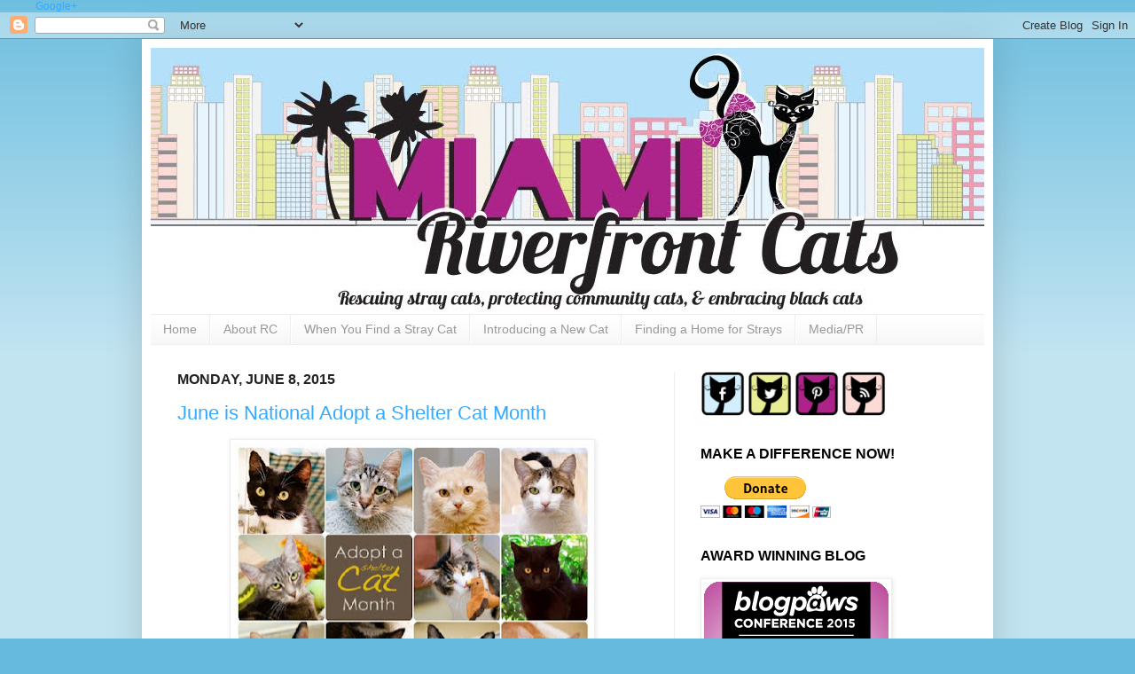

--- FILE ---
content_type: text/html; charset=UTF-8
request_url: http://www.riverfrontcats.com/2015/06/
body_size: 42770
content:
<!DOCTYPE html>
<html class='v2' dir='ltr' xmlns='http://www.w3.org/1999/xhtml' xmlns:b='http://www.google.com/2005/gml/b' xmlns:data='http://www.google.com/2005/gml/data' xmlns:expr='http://www.google.com/2005/gml/expr'>
<head>
<link href='https://www.blogger.com/static/v1/widgets/335934321-css_bundle_v2.css' rel='stylesheet' type='text/css'/>
<meta content='width=1100' name='viewport'/>
<meta content='text/html; charset=UTF-8' http-equiv='Content-Type'/>
<meta content='blogger' name='generator'/>
<link href='http://www.riverfrontcats.com/favicon.ico' rel='icon' type='image/x-icon'/>
<link href='http://www.riverfrontcats.com/2015/06/' rel='canonical'/>
<link rel="alternate" type="application/atom+xml" title="Riverfront Cats, Downtown Miami - Atom" href="http://www.riverfrontcats.com/feeds/posts/default" />
<link rel="alternate" type="application/rss+xml" title="Riverfront Cats, Downtown Miami - RSS" href="http://www.riverfrontcats.com/feeds/posts/default?alt=rss" />
<link rel="service.post" type="application/atom+xml" title="Riverfront Cats, Downtown Miami - Atom" href="https://www.blogger.com/feeds/2073823868316954487/posts/default" />
<!--Can't find substitution for tag [blog.ieCssRetrofitLinks]-->
<meta content='http://www.riverfrontcats.com/2015/06/' property='og:url'/>
<meta content='Riverfront Cats, Downtown Miami' property='og:title'/>
<meta content='' property='og:description'/>
<title>Riverfront Cats, Downtown Miami: June 2015</title>
<meta content='5 days' name='revisit-after'/>
<meta content='' name='classification'/>
<meta content='Education about black cats, feral cats, homeless cats' name='description'/>
<meta content='TRUE' name='MSSmartTagsPreventParsing'/>
<meta content='black cats, feral cats, homeless cats, community cats, spay neuter, TNR, ' name='keywords'/>
<meta content='FOLLOW' name='robots'/>
<meta content='Global' name='distribution'/>
<meta content='Safe For Kids' name='rating'/>
<meta content='Riverfront Cats' name='author'/>
<meta content='Riverfrontcats@yahoo.com' http-equiv='reply-to'/>
<meta content='English' name='language'/>
<meta content='Public' name='doc-type'/>
<a href='https://plus.google.com/117555601410628616804' rel='publisher'>Google+</a>
<style id='page-skin-1' type='text/css'><!--
/*
-----------------------------------------------
Blogger Template Style
Name:     Simple
Designer: Josh Peterson
URL:      www.noaesthetic.com
----------------------------------------------- */
/* Variable definitions
====================
<Variable name="keycolor" description="Main Color" type="color" default="#66bbdd"/>
<Group description="Page Text" selector="body">
<Variable name="body.font" description="Font" type="font"
default="normal normal 12px Arial, Tahoma, Helvetica, FreeSans, sans-serif"/>
<Variable name="body.text.color" description="Text Color" type="color" default="#222222"/>
</Group>
<Group description="Backgrounds" selector=".body-fauxcolumns-outer">
<Variable name="body.background.color" description="Outer Background" type="color" default="#66bbdd"/>
<Variable name="content.background.color" description="Main Background" type="color" default="#ffffff"/>
<Variable name="header.background.color" description="Header Background" type="color" default="transparent"/>
</Group>
<Group description="Links" selector=".main-outer">
<Variable name="link.color" description="Link Color" type="color" default="#33aaff"/>
<Variable name="link.visited.color" description="Visited Color" type="color" default="#33aaff"/>
<Variable name="link.hover.color" description="Hover Color" type="color" default="#33aaff"/>
</Group>
<Group description="Blog Title" selector=".header h1">
<Variable name="header.font" description="Font" type="font"
default="normal normal 60px Arial, Tahoma, Helvetica, FreeSans, sans-serif"/>
<Variable name="header.text.color" description="Title Color" type="color" default="#3399bb" />
</Group>
<Group description="Blog Description" selector=".header .description">
<Variable name="description.text.color" description="Description Color" type="color"
default="#777777" />
</Group>
<Group description="Tabs Text" selector=".tabs-inner .widget li a">
<Variable name="tabs.font" description="Font" type="font"
default="normal normal 14px Arial, Tahoma, Helvetica, FreeSans, sans-serif"/>
<Variable name="tabs.text.color" description="Text Color" type="color" default="#999999"/>
<Variable name="tabs.selected.text.color" description="Selected Color" type="color" default="#000000"/>
</Group>
<Group description="Tabs Background" selector=".tabs-outer .PageList">
<Variable name="tabs.background.color" description="Background Color" type="color" default="#f5f5f5"/>
<Variable name="tabs.selected.background.color" description="Selected Color" type="color" default="#eeeeee"/>
</Group>
<Group description="Post Title" selector="h3.post-title, .comments h4">
<Variable name="post.title.font" description="Font" type="font"
default="normal normal 22px Arial, Tahoma, Helvetica, FreeSans, sans-serif"/>
</Group>
<Group description="Date Header" selector=".date-header">
<Variable name="date.header.color" description="Text Color" type="color"
default="#222222"/>
<Variable name="date.header.background.color" description="Background Color" type="color"
default="transparent"/>
</Group>
<Group description="Post Footer" selector=".post-footer">
<Variable name="post.footer.text.color" description="Text Color" type="color" default="#666666"/>
<Variable name="post.footer.background.color" description="Background Color" type="color"
default="#f9f9f9"/>
<Variable name="post.footer.border.color" description="Shadow Color" type="color" default="#eeeeee"/>
</Group>
<Group description="Gadgets" selector="h2">
<Variable name="widget.title.font" description="Title Font" type="font"
default="normal bold 11px Arial, Tahoma, Helvetica, FreeSans, sans-serif"/>
<Variable name="widget.title.text.color" description="Title Color" type="color" default="#000000"/>
<Variable name="widget.alternate.text.color" description="Alternate Color" type="color" default="#999999"/>
</Group>
<Group description="Images" selector=".main-inner">
<Variable name="image.background.color" description="Background Color" type="color" default="#ffffff"/>
<Variable name="image.border.color" description="Border Color" type="color" default="#eeeeee"/>
<Variable name="image.text.color" description="Caption Text Color" type="color" default="#222222"/>
</Group>
<Group description="Accents" selector=".content-inner">
<Variable name="body.rule.color" description="Separator Line Color" type="color" default="#eeeeee"/>
<Variable name="tabs.border.color" description="Tabs Border Color" type="color" default="#eeeeee"/>
</Group>
<Variable name="body.background" description="Body Background" type="background"
color="#66bbdd" default="$(color) none repeat scroll top left"/>
<Variable name="body.background.override" description="Body Background Override" type="string" default=""/>
<Variable name="body.background.gradient.cap" description="Body Gradient Cap" type="url"
default="url(//www.blogblog.com/1kt/simple/gradients_light.png)"/>
<Variable name="body.background.gradient.tile" description="Body Gradient Tile" type="url"
default="url(//www.blogblog.com/1kt/simple/body_gradient_tile_light.png)"/>
<Variable name="content.background.color.selector" description="Content Background Color Selector" type="string" default=".content-inner"/>
<Variable name="content.padding" description="Content Padding" type="length" default="10px"/>
<Variable name="content.padding.horizontal" description="Content Horizontal Padding" type="length" default="10px"/>
<Variable name="content.shadow.spread" description="Content Shadow Spread" type="length" default="40px"/>
<Variable name="content.shadow.spread.webkit" description="Content Shadow Spread (WebKit)" type="length" default="5px"/>
<Variable name="content.shadow.spread.ie" description="Content Shadow Spread (IE)" type="length" default="10px"/>
<Variable name="main.border.width" description="Main Border Width" type="length" default="0"/>
<Variable name="header.background.gradient" description="Header Gradient" type="url" default="none"/>
<Variable name="header.shadow.offset.left" description="Header Shadow Offset Left" type="length" default="-1px"/>
<Variable name="header.shadow.offset.top" description="Header Shadow Offset Top" type="length" default="-1px"/>
<Variable name="header.shadow.spread" description="Header Shadow Spread" type="length" default="1px"/>
<Variable name="header.padding" description="Header Padding" type="length" default="30px"/>
<Variable name="header.border.size" description="Header Border Size" type="length" default="1px"/>
<Variable name="header.bottom.border.size" description="Header Bottom Border Size" type="length" default="1px"/>
<Variable name="header.border.horizontalsize" description="Header Horizontal Border Size" type="length" default="0"/>
<Variable name="description.text.size" description="Description Text Size" type="string" default="140%"/>
<Variable name="tabs.margin.top" description="Tabs Margin Top" type="length" default="0" />
<Variable name="tabs.margin.side" description="Tabs Side Margin" type="length" default="30px" />
<Variable name="tabs.background.gradient" description="Tabs Background Gradient" type="url"
default="url(//www.blogblog.com/1kt/simple/gradients_light.png)"/>
<Variable name="tabs.border.width" description="Tabs Border Width" type="length" default="1px"/>
<Variable name="tabs.bevel.border.width" description="Tabs Bevel Border Width" type="length" default="1px"/>
<Variable name="date.header.padding" description="Date Header Padding" type="string" default="inherit"/>
<Variable name="date.header.letterspacing" description="Date Header Letter Spacing" type="string" default="inherit"/>
<Variable name="date.header.margin" description="Date Header Margin" type="string" default="inherit"/>
<Variable name="post.margin.bottom" description="Post Bottom Margin" type="length" default="25px"/>
<Variable name="image.border.small.size" description="Image Border Small Size" type="length" default="2px"/>
<Variable name="image.border.large.size" description="Image Border Large Size" type="length" default="5px"/>
<Variable name="page.width.selector" description="Page Width Selector" type="string" default=".region-inner"/>
<Variable name="page.width" description="Page Width" type="string" default="auto"/>
<Variable name="main.section.margin" description="Main Section Margin" type="length" default="15px"/>
<Variable name="main.padding" description="Main Padding" type="length" default="15px"/>
<Variable name="main.padding.top" description="Main Padding Top" type="length" default="30px"/>
<Variable name="main.padding.bottom" description="Main Padding Bottom" type="length" default="30px"/>
<Variable name="paging.background"
color="#ffffff"
description="Background of blog paging area" type="background"
default="transparent none no-repeat scroll top center"/>
<Variable name="footer.bevel" description="Bevel border length of footer" type="length" default="0"/>
<Variable name="mobile.background.overlay" description="Mobile Background Overlay" type="string"
default="transparent none repeat scroll top left"/>
<Variable name="mobile.background.size" description="Mobile Background Size" type="string" default="auto"/>
<Variable name="mobile.button.color" description="Mobile Button Color" type="color" default="#ffffff" />
<Variable name="startSide" description="Side where text starts in blog language" type="automatic" default="left"/>
<Variable name="endSide" description="Side where text ends in blog language" type="automatic" default="right"/>
*/
/* Content
----------------------------------------------- */
body {
font: normal normal 12px Arial, Tahoma, Helvetica, FreeSans, sans-serif;
color: #222222;
background: #66bbdd none repeat scroll top left;
padding: 0 40px 40px 40px;
}
html body .region-inner {
min-width: 0;
max-width: 100%;
width: auto;
}
a:link {
text-decoration:none;
color: #33aaff;
}
a:visited {
text-decoration:none;
color: #33aaff;
}
a:hover {
text-decoration:underline;
color: #33aaff;
}
.body-fauxcolumn-outer .fauxcolumn-inner {
background: transparent url(//www.blogblog.com/1kt/simple/body_gradient_tile_light.png) repeat scroll top left;
_background-image: none;
}
.body-fauxcolumn-outer .cap-top {
position: absolute;
z-index: 1;
height: 400px;
width: 100%;
background: #66bbdd none repeat scroll top left;
}
.body-fauxcolumn-outer .cap-top .cap-left {
width: 100%;
background: transparent url(//www.blogblog.com/1kt/simple/gradients_light.png) repeat-x scroll top left;
_background-image: none;
}
.content-outer {
-moz-box-shadow: 0 0 40px rgba(0, 0, 0, .15);
-webkit-box-shadow: 0 0 5px rgba(0, 0, 0, .15);
-goog-ms-box-shadow: 0 0 10px #333333;
box-shadow: 0 0 40px rgba(0, 0, 0, .15);
margin-bottom: 1px;
}
.content-inner {
padding: 10px 10px;
}
.content-inner {
background-color: #ffffff;
}
/* Header
----------------------------------------------- */
.header-outer {
background: transparent none repeat-x scroll 0 -400px;
_background-image: none;
}
.Header h1 {
font: normal normal 60px Arial, Tahoma, Helvetica, FreeSans, sans-serif;
color: #3399bb;
text-shadow: -1px -1px 1px rgba(0, 0, 0, .2);
}
.Header h1 a {
color: #3399bb;
}
.Header .description {
font-size: 140%;
color: #777777;
}
.header-inner .Header .titlewrapper {
padding: 22px 30px;
}
.header-inner .Header .descriptionwrapper {
padding: 0 30px;
}
/* Tabs
----------------------------------------------- */
.tabs-inner .section:first-child {
border-top: 1px solid #eeeeee;
}
.tabs-inner .section:first-child ul {
margin-top: -1px;
border-top: 1px solid #eeeeee;
border-left: 0 solid #eeeeee;
border-right: 0 solid #eeeeee;
}
.tabs-inner .widget ul {
background: #f5f5f5 url(//www.blogblog.com/1kt/simple/gradients_light.png) repeat-x scroll 0 -800px;
_background-image: none;
border-bottom: 1px solid #eeeeee;
margin-top: 0;
margin-left: -30px;
margin-right: -30px;
}
.tabs-inner .widget li a {
display: inline-block;
padding: .6em 1em;
font: normal normal 14px Arial, Tahoma, Helvetica, FreeSans, sans-serif;
color: #999999;
border-left: 1px solid #ffffff;
border-right: 1px solid #eeeeee;
}
.tabs-inner .widget li:first-child a {
border-left: none;
}
.tabs-inner .widget li.selected a, .tabs-inner .widget li a:hover {
color: #000000;
background-color: #eeeeee;
text-decoration: none;
}
/* Columns
----------------------------------------------- */
.main-outer {
border-top: 0 solid #eeeeee;
}
.fauxcolumn-left-outer .fauxcolumn-inner {
border-right: 1px solid #eeeeee;
}
.fauxcolumn-right-outer .fauxcolumn-inner {
border-left: 1px solid #eeeeee;
}
/* Headings
----------------------------------------------- */
h2 {
margin: 0 0 1em 0;
font: normal bold 16px Arial, Tahoma, Helvetica, FreeSans, sans-serif;
color: #000000;
text-transform: uppercase;
}
/* Widgets
----------------------------------------------- */
.widget .zippy {
color: #999999;
text-shadow: 2px 2px 1px rgba(0, 0, 0, .1);
}
.widget .popular-posts ul {
list-style: none;
}
/* Posts
----------------------------------------------- */
.date-header span {
background-color: transparent;
color: #222222;
padding: inherit;
letter-spacing: inherit;
margin: inherit;
}
.main-inner {
padding-top: 30px;
padding-bottom: 30px;
}
.main-inner .column-center-inner {
padding: 0 15px;
}
.main-inner .column-center-inner .section {
margin: 0 15px;
}
.post {
margin: 0 0 25px 0;
}
h3.post-title, .comments h4 {
font: normal normal 22px Arial, Tahoma, Helvetica, FreeSans, sans-serif;
margin: .75em 0 0;
}
.post-body {
font-size: 110%;
line-height: 1.4;
position: relative;
}
.post-body img, .post-body .tr-caption-container, .Profile img, .Image img,
.BlogList .item-thumbnail img {
padding: 2px;
background: #ffffff;
border: 1px solid #eeeeee;
-moz-box-shadow: 1px 1px 5px rgba(0, 0, 0, .1);
-webkit-box-shadow: 1px 1px 5px rgba(0, 0, 0, .1);
box-shadow: 1px 1px 5px rgba(0, 0, 0, .1);
}
.post-body img, .post-body .tr-caption-container {
padding: 5px;
}
.post-body .tr-caption-container {
color: #222222;
}
.post-body .tr-caption-container img {
padding: 0;
background: transparent;
border: none;
-moz-box-shadow: 0 0 0 rgba(0, 0, 0, .1);
-webkit-box-shadow: 0 0 0 rgba(0, 0, 0, .1);
box-shadow: 0 0 0 rgba(0, 0, 0, .1);
}
.post-header {
margin: 0 0 1.5em;
line-height: 1.6;
font-size: 90%;
}
.post-footer {
margin: 20px -2px 0;
padding: 5px 10px;
color: #666666;
background-color: #f9f9f9;
border-bottom: 1px solid #eeeeee;
line-height: 1.6;
font-size: 90%;
}
#comments .comment-author {
padding-top: 1.5em;
border-top: 1px solid #eeeeee;
background-position: 0 1.5em;
}
#comments .comment-author:first-child {
padding-top: 0;
border-top: none;
}
.avatar-image-container {
margin: .2em 0 0;
}
#comments .avatar-image-container img {
border: 1px solid #eeeeee;
}
/* Comments
----------------------------------------------- */
.comments .comments-content .icon.blog-author {
background-repeat: no-repeat;
background-image: url([data-uri]);
}
.comments .comments-content .loadmore a {
border-top: 1px solid #999999;
border-bottom: 1px solid #999999;
}
.comments .comment-thread.inline-thread {
background-color: #f9f9f9;
}
.comments .continue {
border-top: 2px solid #999999;
}
/* Accents
---------------------------------------------- */
.section-columns td.columns-cell {
border-left: 1px solid #eeeeee;
}
.blog-pager {
background: transparent none no-repeat scroll top center;
}
.blog-pager-older-link, .home-link,
.blog-pager-newer-link {
background-color: #ffffff;
padding: 5px;
}
.footer-outer {
border-top: 0 dashed #bbbbbb;
}
/* Mobile
----------------------------------------------- */
body.mobile  {
background-size: auto;
}
.mobile .body-fauxcolumn-outer {
background: transparent none repeat scroll top left;
}
.mobile .body-fauxcolumn-outer .cap-top {
background-size: 100% auto;
}
.mobile .content-outer {
-webkit-box-shadow: 0 0 3px rgba(0, 0, 0, .15);
box-shadow: 0 0 3px rgba(0, 0, 0, .15);
padding: 0 40px;
}
body.mobile .AdSense {
margin: 0 -40px;
}
.mobile .tabs-inner .widget ul {
margin-left: 0;
margin-right: 0;
}
.mobile .post {
margin: 0;
}
.mobile .main-inner .column-center-inner .section {
margin: 0;
}
.mobile .date-header span {
padding: 0.1em 10px;
margin: 0 -10px;
}
.mobile h3.post-title {
margin: 0;
}
.mobile .blog-pager {
background: transparent none no-repeat scroll top center;
}
.mobile .footer-outer {
border-top: none;
}
.mobile .main-inner, .mobile .footer-inner {
background-color: #ffffff;
}
.mobile-index-contents {
color: #222222;
}
.mobile-link-button {
background-color: #33aaff;
}
.mobile-link-button a:link, .mobile-link-button a:visited {
color: #ffffff;
}
.mobile .tabs-inner .section:first-child {
border-top: none;
}
.mobile .tabs-inner .PageList .widget-content {
background-color: #eeeeee;
color: #000000;
border-top: 1px solid #eeeeee;
border-bottom: 1px solid #eeeeee;
}
.mobile .tabs-inner .PageList .widget-content .pagelist-arrow {
border-left: 1px solid #eeeeee;
}

--></style>
<style id='template-skin-1' type='text/css'><!--
body {
min-width: 960px;
}
.content-outer, .content-fauxcolumn-outer, .region-inner {
min-width: 960px;
max-width: 960px;
_width: 960px;
}
.main-inner .columns {
padding-left: 0;
padding-right: 350px;
}
.main-inner .fauxcolumn-center-outer {
left: 0;
right: 350px;
/* IE6 does not respect left and right together */
_width: expression(this.parentNode.offsetWidth -
parseInt("0") -
parseInt("350px") + 'px');
}
.main-inner .fauxcolumn-left-outer {
width: 0;
}
.main-inner .fauxcolumn-right-outer {
width: 350px;
}
.main-inner .column-left-outer {
width: 0;
right: 100%;
margin-left: -0;
}
.main-inner .column-right-outer {
width: 350px;
margin-right: -350px;
}
#layout {
min-width: 0;
}
#layout .content-outer {
min-width: 0;
width: 800px;
}
#layout .region-inner {
min-width: 0;
width: auto;
}
--></style>
<script type='text/javascript'>
        (function(i,s,o,g,r,a,m){i['GoogleAnalyticsObject']=r;i[r]=i[r]||function(){
        (i[r].q=i[r].q||[]).push(arguments)},i[r].l=1*new Date();a=s.createElement(o),
        m=s.getElementsByTagName(o)[0];a.async=1;a.src=g;m.parentNode.insertBefore(a,m)
        })(window,document,'script','https://www.google-analytics.com/analytics.js','ga');
        ga('create', 'UA-101079143-1', 'auto', 'blogger');
        ga('blogger.send', 'pageview');
      </script>
<script>
  (function(i,s,o,g,r,a,m){i['GoogleAnalyticsObject']=r;i[r]=i[r]||function(){
  (i[r].q=i[r].q||[]).push(arguments)},i[r].l=1*new Date();a=s.createElement(o),
  m=s.getElementsByTagName(o)[0];a.async=1;a.src=g;m.parentNode.insertBefore(a,m)
  })(window,document,'script','https://www.google-analytics.com/analytics.js','ga');

  ga('create', 'UA-101079143-1', 'auto');
  ga('send', 'pageview');

</script>
<link href='https://www.blogger.com/dyn-css/authorization.css?targetBlogID=2073823868316954487&amp;zx=0ffd422b-cb48-4382-8060-1f955e830b41' media='none' onload='if(media!=&#39;all&#39;)media=&#39;all&#39;' rel='stylesheet'/><noscript><link href='https://www.blogger.com/dyn-css/authorization.css?targetBlogID=2073823868316954487&amp;zx=0ffd422b-cb48-4382-8060-1f955e830b41' rel='stylesheet'/></noscript>
<meta name='google-adsense-platform-account' content='ca-host-pub-1556223355139109'/>
<meta name='google-adsense-platform-domain' content='blogspot.com'/>

<!-- data-ad-client=ca-pub-6134168651085135 -->

</head>
<body class='loading'>
<div class='navbar section' id='navbar'><div class='widget Navbar' data-version='1' id='Navbar1'><script type="text/javascript">
    function setAttributeOnload(object, attribute, val) {
      if(window.addEventListener) {
        window.addEventListener('load',
          function(){ object[attribute] = val; }, false);
      } else {
        window.attachEvent('onload', function(){ object[attribute] = val; });
      }
    }
  </script>
<div id="navbar-iframe-container"></div>
<script type="text/javascript" src="https://apis.google.com/js/platform.js"></script>
<script type="text/javascript">
      gapi.load("gapi.iframes:gapi.iframes.style.bubble", function() {
        if (gapi.iframes && gapi.iframes.getContext) {
          gapi.iframes.getContext().openChild({
              url: 'https://www.blogger.com/navbar/2073823868316954487?origin\x3dhttp://www.riverfrontcats.com',
              where: document.getElementById("navbar-iframe-container"),
              id: "navbar-iframe"
          });
        }
      });
    </script><script type="text/javascript">
(function() {
var script = document.createElement('script');
script.type = 'text/javascript';
script.src = '//pagead2.googlesyndication.com/pagead/js/google_top_exp.js';
var head = document.getElementsByTagName('head')[0];
if (head) {
head.appendChild(script);
}})();
</script>
</div></div>
<div class='body-fauxcolumns'>
<div class='fauxcolumn-outer body-fauxcolumn-outer'>
<div class='cap-top'>
<div class='cap-left'></div>
<div class='cap-right'></div>
</div>
<div class='fauxborder-left'>
<div class='fauxborder-right'></div>
<div class='fauxcolumn-inner'>
</div>
</div>
<div class='cap-bottom'>
<div class='cap-left'></div>
<div class='cap-right'></div>
</div>
</div>
</div>
<div class='content'>
<div class='content-fauxcolumns'>
<div class='fauxcolumn-outer content-fauxcolumn-outer'>
<div class='cap-top'>
<div class='cap-left'></div>
<div class='cap-right'></div>
</div>
<div class='fauxborder-left'>
<div class='fauxborder-right'></div>
<div class='fauxcolumn-inner'>
</div>
</div>
<div class='cap-bottom'>
<div class='cap-left'></div>
<div class='cap-right'></div>
</div>
</div>
</div>
<div class='content-outer'>
<div class='content-cap-top cap-top'>
<div class='cap-left'></div>
<div class='cap-right'></div>
</div>
<div class='fauxborder-left content-fauxborder-left'>
<div class='fauxborder-right content-fauxborder-right'></div>
<div class='content-inner'>
<header>
<div class='header-outer'>
<div class='header-cap-top cap-top'>
<div class='cap-left'></div>
<div class='cap-right'></div>
</div>
<div class='fauxborder-left header-fauxborder-left'>
<div class='fauxborder-right header-fauxborder-right'></div>
<div class='region-inner header-inner'>
<div class='header section' id='header'><div class='widget Header' data-version='1' id='Header1'>
<div id='header-inner'>
<a href='http://www.riverfrontcats.com/' style='display: block'>
<img alt='Riverfront Cats, Downtown Miami' height='300px; ' id='Header1_headerimg' src='https://blogger.googleusercontent.com/img/b/R29vZ2xl/AVvXsEgFSItvPGzZ0qFkASZdAMPR8gTryBNMXADt10xqCe_SGfUFmOWvTws6r_iVMzTtDtvGeSe3u2Dtejj_mpoMbB3mIRQbSBSY-fsSOuV5mtoHy2HmGJkso4HwdoXllsXsxD7zhGYEpb2GwBZ_/s1600/Riverfront+Cats+Header+May+2013.jpg' style='display: block' width='1040px; '/>
</a>
</div>
</div>
</div>
</div>
</div>
<div class='header-cap-bottom cap-bottom'>
<div class='cap-left'></div>
<div class='cap-right'></div>
</div>
</div>
</header>
<div class='tabs-outer'>
<div class='tabs-cap-top cap-top'>
<div class='cap-left'></div>
<div class='cap-right'></div>
</div>
<div class='fauxborder-left tabs-fauxborder-left'>
<div class='fauxborder-right tabs-fauxborder-right'></div>
<div class='region-inner tabs-inner'>
<div class='tabs section' id='crosscol'><div class='widget PageList' data-version='1' id='PageList1'>
<h2>Pages</h2>
<div class='widget-content'>
<ul>
<li>
<a href='http://www.riverfrontcats.com/'>Home</a>
</li>
<li>
<a href='http://www.riverfrontcats.com/2010/01/about-us.html'>About RC</a>
</li>
<li>
<a href='http://www.riverfrontcats.com/2012/05/if-you-find-adult-stray-cat.html'>When You Find a Stray Cat</a>
</li>
<li>
<a href='http://www.riverfrontcats.com/2012/05/introducing-new-cat-to-your-cat-at-home.html'>Introducing a New Cat</a>
</li>
<li>
<a href='http://www.riverfrontcats.com/2013/08/finding-home-for-rescued-cat-or-kitten.html'>Finding a Home for Strays</a>
</li>
<li>
<a href='http://www.riverfrontcats.com/2010/01/mediapr.html'>Media/PR</a>
</li>
</ul>
<div class='clear'></div>
</div>
</div></div>
<div class='tabs no-items section' id='crosscol-overflow'></div>
</div>
</div>
<div class='tabs-cap-bottom cap-bottom'>
<div class='cap-left'></div>
<div class='cap-right'></div>
</div>
</div>
<div class='main-outer'>
<div class='main-cap-top cap-top'>
<div class='cap-left'></div>
<div class='cap-right'></div>
</div>
<div class='fauxborder-left main-fauxborder-left'>
<div class='fauxborder-right main-fauxborder-right'></div>
<div class='region-inner main-inner'>
<div class='columns fauxcolumns'>
<div class='fauxcolumn-outer fauxcolumn-center-outer'>
<div class='cap-top'>
<div class='cap-left'></div>
<div class='cap-right'></div>
</div>
<div class='fauxborder-left'>
<div class='fauxborder-right'></div>
<div class='fauxcolumn-inner'>
</div>
</div>
<div class='cap-bottom'>
<div class='cap-left'></div>
<div class='cap-right'></div>
</div>
</div>
<div class='fauxcolumn-outer fauxcolumn-left-outer'>
<div class='cap-top'>
<div class='cap-left'></div>
<div class='cap-right'></div>
</div>
<div class='fauxborder-left'>
<div class='fauxborder-right'></div>
<div class='fauxcolumn-inner'>
</div>
</div>
<div class='cap-bottom'>
<div class='cap-left'></div>
<div class='cap-right'></div>
</div>
</div>
<div class='fauxcolumn-outer fauxcolumn-right-outer'>
<div class='cap-top'>
<div class='cap-left'></div>
<div class='cap-right'></div>
</div>
<div class='fauxborder-left'>
<div class='fauxborder-right'></div>
<div class='fauxcolumn-inner'>
</div>
</div>
<div class='cap-bottom'>
<div class='cap-left'></div>
<div class='cap-right'></div>
</div>
</div>
<!-- corrects IE6 width calculation -->
<div class='columns-inner'>
<div class='column-center-outer'>
<div class='column-center-inner'>
<div class='main section' id='main'><div class='widget Blog' data-version='1' id='Blog1'>
<div class='blog-posts hfeed'>

          <div class="date-outer">
        
<h2 class='date-header'><span>Monday, June 8, 2015</span></h2>

          <div class="date-posts">
        
<div class='post-outer'>
<div class='post hentry' itemprop='blogPost' itemscope='itemscope' itemtype='http://schema.org/BlogPosting'>
<meta content='https://blogger.googleusercontent.com/img/b/R29vZ2xl/AVvXsEh6WJPa-Ub8fp-bY86HFIC8wVoCLo-4WPqXLO4Q6QMS9hWTSd8A5UHBsn08_q5KIFfTJIPRph3_C_JNTcKt9nBdKJp_A2Rxz85BQwZy1gON-1PBCOb07MJq2_eoMnSxr-MmcYIj1PXnQgbt/s72-c/AdoptAShelterCatMonth.jpg' itemprop='image_url'/>
<meta content='2073823868316954487' itemprop='blogId'/>
<meta content='6916276184025369330' itemprop='postId'/>
<a name='6916276184025369330'></a>
<h3 class='post-title entry-title' itemprop='name'>
<a href='http://www.riverfrontcats.com/2015/06/june-is-national-adopt-shelter-cat-month.html'>June is National Adopt a Shelter Cat Month</a>
</h3>
<div class='post-header'>
<div class='post-header-line-1'></div>
</div>
<div class='post-body entry-content' id='post-body-6916276184025369330' itemprop='description articleBody'>
<div class="separator" style="clear: both; text-align: center;">
<a href="https://blogger.googleusercontent.com/img/b/R29vZ2xl/AVvXsEh6WJPa-Ub8fp-bY86HFIC8wVoCLo-4WPqXLO4Q6QMS9hWTSd8A5UHBsn08_q5KIFfTJIPRph3_C_JNTcKt9nBdKJp_A2Rxz85BQwZy1gON-1PBCOb07MJq2_eoMnSxr-MmcYIj1PXnQgbt/s1600/AdoptAShelterCatMonth.jpg" imageanchor="1" style="margin-left: 1em; margin-right: 1em;"><img border="0" height="397" src="https://blogger.googleusercontent.com/img/b/R29vZ2xl/AVvXsEh6WJPa-Ub8fp-bY86HFIC8wVoCLo-4WPqXLO4Q6QMS9hWTSd8A5UHBsn08_q5KIFfTJIPRph3_C_JNTcKt9nBdKJp_A2Rxz85BQwZy1gON-1PBCOb07MJq2_eoMnSxr-MmcYIj1PXnQgbt/s400/AdoptAShelterCatMonth.jpg" width="400" /></a></div>
<br />
June is a very important month for organizations like ours that work together with the community in order to help find permanent homes for rescue cats. Why? Because June is <b>National Adopt a Shelter Cat Month</b>. And you might wonder why June? Well, June is kitten season. It is the time of the year when cats give birth, flooding animal shelters and rescue groups across the nation with homeless litters; 3.4 million cats end up in shelters each year. This situation makes it more difficult for shelters to find a permanent home for their rescue cats. Therefore our purpose is to bring awareness and encourage people to ADOPT a shelter cat instead of BUYING one from a pet shop.<br />
<br />
A <a href="http://www.prweb.com/releases/2015/06/prweb12760365.htm" target="_blank">new survey </a>of American adults shows that a majority of cat owners believe that cats are intelligent (77%) and independent (71%), which confirms what many of us already know &#8211; cats are smart animals that make excellent companions<br />
<br />
<table align="center" cellpadding="0" cellspacing="0" class="tr-caption-container" style="margin-left: auto; margin-right: auto; text-align: center;"><tbody>
<tr><td style="text-align: center;"><a href="https://blogger.googleusercontent.com/img/b/R29vZ2xl/AVvXsEiDCvjB7pXU7_Y2aO36AGCzgZ_JJgTApfT1MpnRhsBTjRaTCH0Sb9X2WAoVdC9BfTz66NtMHqPgA-MoPwBIxNHvMZllsZncilCH_TIaMPsDP8z2Gy2gd8CThMcc-gl-Ai-LFMnDTRj3ZfxB/s1600/surfercat.jpg" imageanchor="1" style="margin-left: auto; margin-right: auto;"><img border="0" height="263" src="https://blogger.googleusercontent.com/img/b/R29vZ2xl/AVvXsEiDCvjB7pXU7_Y2aO36AGCzgZ_JJgTApfT1MpnRhsBTjRaTCH0Sb9X2WAoVdC9BfTz66NtMHqPgA-MoPwBIxNHvMZllsZncilCH_TIaMPsDP8z2Gy2gd8CThMcc-gl-Ai-LFMnDTRj3ZfxB/s400/surfercat.jpg" width="400" /></a></td></tr>
<tr><td class="tr-caption" style="text-align: center;">Remember her?</td></tr>
</tbody></table>
<br />
<div class="separator" style="clear: both; text-align: left;">
Another good reason to adopt a cat is they make the best cuddlers, they are warm and fuzzy, perfectly suited for snuggling.</div>
<br />
<div class="separator" style="clear: both; text-align: center;">
<a href="https://blogger.googleusercontent.com/img/b/R29vZ2xl/AVvXsEipLnAwUUJ9eFDotLRpxUBqu8x95ZgatPZEAKFcIw1srZUNVoQv42IpSrsWixyDwGh_KG7sik3wHOgtPJ08R9x8Qw2Y9qR-KMD3JBdM2C0dEJfMcpALDUf3h61lEJYXnc07dNQvdHCkmERB/s1600/cat-cuddling-man-sleeping-Favim.com-243637.jpg" imageanchor="1" style="margin-left: 1em; margin-right: 1em;"><img border="0" height="266" src="https://blogger.googleusercontent.com/img/b/R29vZ2xl/AVvXsEipLnAwUUJ9eFDotLRpxUBqu8x95ZgatPZEAKFcIw1srZUNVoQv42IpSrsWixyDwGh_KG7sik3wHOgtPJ08R9x8Qw2Y9qR-KMD3JBdM2C0dEJfMcpALDUf3h61lEJYXnc07dNQvdHCkmERB/s400/cat-cuddling-man-sleeping-Favim.com-243637.jpg" width="400" /></a></div>
<br />
They are also skilled hunters that will help keep the bug population down in your home, as well as those hair-raising lizards, mice, moths, etc.<br />
<br />
<div class="separator" style="clear: both; text-align: center;">
<a href="https://blogger.googleusercontent.com/img/b/R29vZ2xl/AVvXsEgBwtbItS7sKNQ8vepzAviEjV2RMVvOaAj_96AwAK4Oo_qmQevwcuDgWT2jOpj4gx9N4LjObMDqwc-Czw_cBgThrCZ5n4rsh2cgSacp3g1WsI8MMbAJxKgX2_l4hCGWcwxjPzlpqgMmbTUB/s1600/Domestic_cat_hunting.jpg" imageanchor="1" style="margin-left: 1em; margin-right: 1em;"><img border="0" height="250" src="https://blogger.googleusercontent.com/img/b/R29vZ2xl/AVvXsEgBwtbItS7sKNQ8vepzAviEjV2RMVvOaAj_96AwAK4Oo_qmQevwcuDgWT2jOpj4gx9N4LjObMDqwc-Czw_cBgThrCZ5n4rsh2cgSacp3g1WsI8MMbAJxKgX2_l4hCGWcwxjPzlpqgMmbTUB/s400/Domestic_cat_hunting.jpg" width="400" /></a></div>
<br />
And finally, you will be saving a life. Each year 3 to 4 million of those shelter cats who end up not getting adopted are eventually euthanized. You could be single-handedly saving a life by adopting a shelter cat.<br />
<br />
<div class="separator" style="clear: both; text-align: center;">
<a href="https://blogger.googleusercontent.com/img/b/R29vZ2xl/AVvXsEhJLGIOAE8pPc96I7gGezf9lPOcNhTnh1Wdf7jG6mP_kdDB07Ko5wBuNJb6Mk5hzfEufsZovlBWR_6ztsMMIFJVZkClV8hVQiLhoKYqT8XiYiYAYDAv5bpQbFMAF5UjvgCeEIqtUa_TCFC9/s1600/sheltercat.jpg" imageanchor="1" style="margin-left: 1em; margin-right: 1em;"><img border="0" height="267" src="https://blogger.googleusercontent.com/img/b/R29vZ2xl/AVvXsEhJLGIOAE8pPc96I7gGezf9lPOcNhTnh1Wdf7jG6mP_kdDB07Ko5wBuNJb6Mk5hzfEufsZovlBWR_6ztsMMIFJVZkClV8hVQiLhoKYqT8XiYiYAYDAv5bpQbFMAF5UjvgCeEIqtUa_TCFC9/s400/sheltercat.jpg" width="400" />&nbsp;</a></div>
<div class="separator" style="clear: both; text-align: center;">
<br /></div>
<div class="separator" style="clear: both; text-align: left;">
To bring even more attention to this matter, during this month ASCPA is joining forces with Animal Planet and Jackson Galaxy to host a social media contest celebrating shelter cats. By sharing your cutest or silliest cat photos using the hashtag #MyRescueCat and signing an adoption pledge, you will be entered for the chance to have your photo featured on the My Cat From Hell season finale June 13. You can enter the contest at <a href="http://www.aspca.org/MyRescueCat" target="_blank">http://www.aspca.org/MyRescueCat</a></div>
<div class="separator" style="clear: both; text-align: left;">
<br /></div>
<div class="separator" style="clear: both; text-align: center;">
<a href="https://blogger.googleusercontent.com/img/b/R29vZ2xl/AVvXsEgzwpxgv_0HGs-UZ_NQEeA1k0cDxEWTRZ8xw6Z3wLLVZ48u-9SSZT_QnLKfCXnhefdI2j0t2rEmeAYk0IsjBidv4XvgmwFOGwPnkHVpkd95qxPu0xkzsYilVk8ki3mhO6qePRUdZfDCiFwB/s1600/myrescuecatcontest.jpg" imageanchor="1" style="margin-left: 1em; margin-right: 1em;"><img border="0" height="400" src="https://blogger.googleusercontent.com/img/b/R29vZ2xl/AVvXsEgzwpxgv_0HGs-UZ_NQEeA1k0cDxEWTRZ8xw6Z3wLLVZ48u-9SSZT_QnLKfCXnhefdI2j0t2rEmeAYk0IsjBidv4XvgmwFOGwPnkHVpkd95qxPu0xkzsYilVk8ki3mhO6qePRUdZfDCiFwB/s400/myrescuecatcontest.jpg" width="400" /></a></div>
<div class="separator" style="clear: both; text-align: center;">
<br /></div>
<div class="separator" style="clear: both; text-align: center;">
<br /></div>
<div class="separator" style="clear: both; text-align: left;">
<br /></div>
You can also be a part of the solution by helping your local shelter this June through the #Litter4kitties contest, where the ASPCA and Freekibble.com will give away 10,000 pounds of Fresh Step cat litter to shelters, with one grand prize shelter receiving 5,000 lbs. and five runners-up receiving 1,000 lbs. each. Visit <a href="http://www.aspca.org/Litter4kitties">www.aspca.org/Litter4kitties</a> to nominate your local shelter.
<div style='clear: both;'></div>
</div>
<div class='post-footer'>
<div class='post-footer-line post-footer-line-1'><span class='post-author vcard'>
Posted by
<span class='fn' itemprop='author' itemscope='itemscope' itemtype='http://schema.org/Person'>
<meta content='https://www.blogger.com/profile/13973563783461373986' itemprop='url'/>
<a href='https://www.blogger.com/profile/13973563783461373986' rel='author' title='author profile'>
<span itemprop='name'>Blog Sisters</span>
</a>
</span>
</span>
<span class='post-timestamp'>
at
<meta content='http://www.riverfrontcats.com/2015/06/june-is-national-adopt-shelter-cat-month.html' itemprop='url'/>
<a class='timestamp-link' href='http://www.riverfrontcats.com/2015/06/june-is-national-adopt-shelter-cat-month.html' rel='bookmark' title='permanent link'><abbr class='published' itemprop='datePublished' title='2015-06-08T01:36:00-04:00'>1:36&#8239;AM</abbr></a>
</span>
<span class='post-comment-link'>
<a class='comment-link' href='http://www.riverfrontcats.com/2015/06/june-is-national-adopt-shelter-cat-month.html#comment-form' onclick=''>
3 comments:
  </a>
</span>
<span class='post-icons'>
<span class='item-action'>
<a href='https://www.blogger.com/email-post/2073823868316954487/6916276184025369330' title='Email Post'>
<img alt='' class='icon-action' height='13' src='http://img1.blogblog.com/img/icon18_email.gif' width='18'/>
</a>
</span>
<span class='item-control blog-admin pid-1282932107'>
<a href='https://www.blogger.com/post-edit.g?blogID=2073823868316954487&postID=6916276184025369330&from=pencil' title='Edit Post'>
<img alt='' class='icon-action' height='18' src='https://resources.blogblog.com/img/icon18_edit_allbkg.gif' width='18'/>
</a>
</span>
</span>
<div class='post-share-buttons goog-inline-block'>
<a class='goog-inline-block share-button sb-email' href='https://www.blogger.com/share-post.g?blogID=2073823868316954487&postID=6916276184025369330&target=email' target='_blank' title='Email This'><span class='share-button-link-text'>Email This</span></a><a class='goog-inline-block share-button sb-blog' href='https://www.blogger.com/share-post.g?blogID=2073823868316954487&postID=6916276184025369330&target=blog' onclick='window.open(this.href, "_blank", "height=270,width=475"); return false;' target='_blank' title='BlogThis!'><span class='share-button-link-text'>BlogThis!</span></a><a class='goog-inline-block share-button sb-twitter' href='https://www.blogger.com/share-post.g?blogID=2073823868316954487&postID=6916276184025369330&target=twitter' target='_blank' title='Share to X'><span class='share-button-link-text'>Share to X</span></a><a class='goog-inline-block share-button sb-facebook' href='https://www.blogger.com/share-post.g?blogID=2073823868316954487&postID=6916276184025369330&target=facebook' onclick='window.open(this.href, "_blank", "height=430,width=640"); return false;' target='_blank' title='Share to Facebook'><span class='share-button-link-text'>Share to Facebook</span></a><a class='goog-inline-block share-button sb-pinterest' href='https://www.blogger.com/share-post.g?blogID=2073823868316954487&postID=6916276184025369330&target=pinterest' target='_blank' title='Share to Pinterest'><span class='share-button-link-text'>Share to Pinterest</span></a>
</div>
<span class='post-backlinks post-comment-link'>
</span>
</div>
<div class='post-footer-line post-footer-line-2'><span class='post-labels'>
Labels:
<a href='http://www.riverfrontcats.com/search/label/%23catadoption' rel='tag'>#catadoption</a>,
<a href='http://www.riverfrontcats.com/search/label/%23catshelters' rel='tag'>#catshelters</a>,
<a href='http://www.riverfrontcats.com/search/label/%23shelterpets' rel='tag'>#shelterpets</a>,
<a href='http://www.riverfrontcats.com/search/label/adopt%20a%20cat' rel='tag'>adopt a cat</a>,
<a href='http://www.riverfrontcats.com/search/label/Adopt%20a%20Shelter%20cat' rel='tag'>Adopt a Shelter cat</a>,
<a href='http://www.riverfrontcats.com/search/label/animal%20shelter' rel='tag'>animal shelter</a>,
<a href='http://www.riverfrontcats.com/search/label/National%20Adopt%20a%20Shelter%20Cat%20Month' rel='tag'>National Adopt a Shelter Cat Month</a>
</span>
</div>
<div class='post-footer-line post-footer-line-3'><span class='post-location'>
</span>
</div>
</div>
</div>
</div>
<div class='post-outer'>
<div class='post hentry' itemprop='blogPost' itemscope='itemscope' itemtype='http://schema.org/BlogPosting'>
<meta content='https://blogger.googleusercontent.com/img/b/R29vZ2xl/AVvXsEjh32DM2sqCivUcuNMQZ4kNMfaOQlmGg2MrFK9UOW66Qfp4tYUiNKzivLtYAa430GdgIOZT3yQVc-UfPCEwtrC2CzuNLu6SPz2QD2kz1blKMB6ciGkfZyn6BYz4tlmj0FOxUGRNZc3mqBJb/s72-c/AdoptAShelterCatMonth.jpg' itemprop='image_url'/>
<meta content='2073823868316954487' itemprop='blogId'/>
<meta content='8799161667001182555' itemprop='postId'/>
<a name='8799161667001182555'></a>
<h3 class='post-title entry-title' itemprop='name'>
<a href='http://www.riverfrontcats.com/2015/06/junio-es-el-mes-nacional-de-adopcion-de.html'>Junio es el Mes Nacional de Adopción de Gatos de Refugios</a>
</h3>
<div class='post-header'>
<div class='post-header-line-1'></div>
</div>
<div class='post-body entry-content' id='post-body-8799161667001182555' itemprop='description articleBody'>
<div class="separator" style="clear: both; text-align: center;">
<a href="https://blogger.googleusercontent.com/img/b/R29vZ2xl/AVvXsEjh32DM2sqCivUcuNMQZ4kNMfaOQlmGg2MrFK9UOW66Qfp4tYUiNKzivLtYAa430GdgIOZT3yQVc-UfPCEwtrC2CzuNLu6SPz2QD2kz1blKMB6ciGkfZyn6BYz4tlmj0FOxUGRNZc3mqBJb/s1600/AdoptAShelterCatMonth.jpg" imageanchor="1" style="margin-left: 1em; margin-right: 1em;"><img border="0" height="397" src="https://blogger.googleusercontent.com/img/b/R29vZ2xl/AVvXsEjh32DM2sqCivUcuNMQZ4kNMfaOQlmGg2MrFK9UOW66Qfp4tYUiNKzivLtYAa430GdgIOZT3yQVc-UfPCEwtrC2CzuNLu6SPz2QD2kz1blKMB6ciGkfZyn6BYz4tlmj0FOxUGRNZc3mqBJb/s400/AdoptAShelterCatMonth.jpg" width="400" />&nbsp;</a></div>
<div class="separator" style="clear: both; text-align: center;">
<br /></div>
<div class="separator" style="clear: both; text-align: left;">
Junio &#8203;&#8203;es un mes muy importante para organizaciones como nosotros que trabajan en conjunto con la comunidad con el fin de ayudar a encontrar hogares permanentes para los gatos de rescate. &#191;Por qué? Debido a que Junio es el Mes Nacional de Adopción de Gatos de Refugios. Y usted podría preguntarse por qué Junio? Bueno, Junio es temporada de gatitos. Es la época del año cuando los gatos dan a luz, inundando refugios de animales y grupos de rescate de todo el país, con camadas sin hogar ; 3,4 millones de gatos terminan en refugios cada año . Esta situación hace que sea más difícil para los refugios encontrar un hogar permanente para sus gatos rescatados. Por lo tanto nuestro objetivo es concienciar y animar a la gente a adoptar un gato de refugio en lugar de comprar uno en una tienda de mascotas.</div>
<br />
Una <a href="http://www.prweb.com/releases/2015/06/prweb12760365.htm" target="_blank">nueva encuesta </a>de adultos estadounidenses muestra que la mayoría de los dueños de gatos afirman que los gatos son inteligentes ( 77 % ) e independientes ( 71 % ), lo que confirma lo que muchos de nosotros ya sabemos - los gatos son animales inteligentes que hacen excelentes compañeros.<br />
<div class="separator" style="clear: both; text-align: left;">
<br /></div>
<table align="center" cellpadding="0" cellspacing="0" class="tr-caption-container" style="margin-left: auto; margin-right: auto; text-align: center;"><tbody>
<tr><td style="text-align: center;"><a href="https://blogger.googleusercontent.com/img/b/R29vZ2xl/AVvXsEhTNF_TQVO5yyTLDXZ_FoqaIs3OfnO_wKU1wYSo3u35iDa4DRiPXVuQheD7ktfVVqEEYO3QQftoSlQhAT-sP5l1BShoprxS-37v_cIcrL-FwD6LwdFw7Klsvy6NTypqQXoRFpzHinYoyNhA/s1600/surfercat.jpg" imageanchor="1" style="margin-left: auto; margin-right: auto;"><img border="0" height="263" src="https://blogger.googleusercontent.com/img/b/R29vZ2xl/AVvXsEhTNF_TQVO5yyTLDXZ_FoqaIs3OfnO_wKU1wYSo3u35iDa4DRiPXVuQheD7ktfVVqEEYO3QQftoSlQhAT-sP5l1BShoprxS-37v_cIcrL-FwD6LwdFw7Klsvy6NTypqQXoRFpzHinYoyNhA/s400/surfercat.jpg" width="400" /></a></td></tr>
<tr><td class="tr-caption" style="text-align: center;">&#191;La recuerdas?</td></tr>
</tbody></table>
Otra buena razón para adoptar un gato es que hacen las mejores compañeros de acurruque, son cálidos y peludos, ideal para este propósito.<br />
<br />
<div class="separator" style="clear: both; text-align: center;">
<a href="https://blogger.googleusercontent.com/img/b/R29vZ2xl/AVvXsEiOh206jQzHVysfvg0uXQveH9TdxYUVcuUz5YiC-LbVKf8DewJLXPWcFrQDLoBFhGIRs0itfWGZyJDK9MelJ0x-89sNDH7Ruwu2-m_nSib0Vrw03eDauDWrw4W1RzoSGutVAfl_YtjpgRFp/s1600/cat-cuddling-man-sleeping-Favim.com-243637.jpg" imageanchor="1" style="margin-left: 1em; margin-right: 1em;"><img border="0" height="266" src="https://blogger.googleusercontent.com/img/b/R29vZ2xl/AVvXsEiOh206jQzHVysfvg0uXQveH9TdxYUVcuUz5YiC-LbVKf8DewJLXPWcFrQDLoBFhGIRs0itfWGZyJDK9MelJ0x-89sNDH7Ruwu2-m_nSib0Vrw03eDauDWrw4W1RzoSGutVAfl_YtjpgRFp/s400/cat-cuddling-man-sleeping-Favim.com-243637.jpg" width="400" /></a></div>
<br />
También son hábiles cazadores que ayudarán a reducir la población de insectos en su casa, así como lagartos, ratones, polillas , etc.<br />
<br />
<div class="separator" style="clear: both; text-align: center;">
<a href="https://blogger.googleusercontent.com/img/b/R29vZ2xl/AVvXsEgBwtbItS7sKNQ8vepzAviEjV2RMVvOaAj_96AwAK4Oo_qmQevwcuDgWT2jOpj4gx9N4LjObMDqwc-Czw_cBgThrCZ5n4rsh2cgSacp3g1WsI8MMbAJxKgX2_l4hCGWcwxjPzlpqgMmbTUB/s1600/Domestic_cat_hunting.jpg" imageanchor="1" style="margin-left: 1em; margin-right: 1em;"><img border="0" height="250" src="https://blogger.googleusercontent.com/img/b/R29vZ2xl/AVvXsEgBwtbItS7sKNQ8vepzAviEjV2RMVvOaAj_96AwAK4Oo_qmQevwcuDgWT2jOpj4gx9N4LjObMDqwc-Czw_cBgThrCZ5n4rsh2cgSacp3g1WsI8MMbAJxKgX2_l4hCGWcwxjPzlpqgMmbTUB/s400/Domestic_cat_hunting.jpg" width="400" />&nbsp;</a></div>
<div class="separator" style="clear: both; text-align: center;">
<br /></div>
<div class="separator" style="clear: both; text-align: left;">
Y, por último, usted podría salvar una vida . Cada año de 3 a 4 millones de esos gatos de refugio que terminan no siendo adoptados son finalmente sacrificados. Usted podría estar salvando una vida de manera directa al adoptar un gato de refugio.</div>
<div class="separator" style="clear: both; text-align: left;">
<br /></div>
<div class="separator" style="clear: both; text-align: center;">
<a href="https://blogger.googleusercontent.com/img/b/R29vZ2xl/AVvXsEg5sqpEA4Id-BQ6YYbj2RSHgvLgdMNIlmvB9yPXvsTmwODyIeteJaLr7XFthIkEIK5vyOAW0HRggwWngkRTmNCiSTgKP_gYiAS5zJqa7zPJvuEjvumnfT81Ki5zZH187ZRFJhqZwFdo668g/s1600/kitten+cage.jpg" imageanchor="1" style="margin-left: 1em; margin-right: 1em;"><img border="0" src="https://blogger.googleusercontent.com/img/b/R29vZ2xl/AVvXsEg5sqpEA4Id-BQ6YYbj2RSHgvLgdMNIlmvB9yPXvsTmwODyIeteJaLr7XFthIkEIK5vyOAW0HRggwWngkRTmNCiSTgKP_gYiAS5zJqa7zPJvuEjvumnfT81Ki5zZH187ZRFJhqZwFdo668g/s1600/kitten+cage.jpg" /></a></div>
<div class="separator" style="clear: both; text-align: left;">
<br /></div>
<div class="separator" style="clear: both; text-align: center;">
&nbsp;</div>
Para traer aún más atención a este asunto, durante este mes ASCPA estará uniendo fuerzas con Animal Planet y Jackson Galaxy para acoger un concurso de redes sociales celebrando gatos de refugio . Al compartir sus fotos más tiernas o divertidas de sus gatos usando el hashtag #MyRescueCat y firmando el formulario en apoyo a la adopción, estará participando para ganar la oportunidad de que su foto aparezca&nbsp; en la temporada final de "My Cat from Hell" el 13 de Junio. Puede participar en este concurso visitando este enlance <a href="http://www.aspca.org/MyRescueCat">http://www.aspca.org/MyRescueCat</a><br />
<br />
<div class="separator" style="clear: both; text-align: center;">
<a href="https://blogger.googleusercontent.com/img/b/R29vZ2xl/AVvXsEhFJa5XZIkn_5B4ybAAbSlCRLiRs33SjvISuwdH_bI1pfCAWcAR06E1enz9HAEWvinFjzoZV1FRzjTLEugoAPu7eUtjom-VswShezpWeOcEuHUzawzDx3ygeXAJMl9iArIXjM0zDkomYQyw/s1600/myrescuecatcontest.jpg" imageanchor="1" style="margin-left: 1em; margin-right: 1em;"><img border="0" height="400" src="https://blogger.googleusercontent.com/img/b/R29vZ2xl/AVvXsEhFJa5XZIkn_5B4ybAAbSlCRLiRs33SjvISuwdH_bI1pfCAWcAR06E1enz9HAEWvinFjzoZV1FRzjTLEugoAPu7eUtjom-VswShezpWeOcEuHUzawzDx3ygeXAJMl9iArIXjM0zDkomYQyw/s400/myrescuecatcontest.jpg" width="400" />&nbsp;</a></div>
<div class="separator" style="clear: both; text-align: center;">
<br /></div>
<div class="separator" style="clear: both; text-align: left;">
También puede ser parte de la solución al ayudar a su refugio local este mes de Junio a través del concurso # Litter4kitties, donde ASPCA y Freekibble.com regalarán 10.000 libras de arena para gatos Fresh Step a los refugios, con un gran premio de 5.000 libras para un el refugio ganador . Y cinco subcampeones que recibirán 1.000 libras cada uno. Visita <a href="http://www.aspca.org/Litter4kitties">www.aspca.org/Litter4kitties</a> para nominar a tu refugio local. </div>
<br />
<div style='clear: both;'></div>
</div>
<div class='post-footer'>
<div class='post-footer-line post-footer-line-1'><span class='post-author vcard'>
Posted by
<span class='fn' itemprop='author' itemscope='itemscope' itemtype='http://schema.org/Person'>
<meta content='https://www.blogger.com/profile/13973563783461373986' itemprop='url'/>
<a href='https://www.blogger.com/profile/13973563783461373986' rel='author' title='author profile'>
<span itemprop='name'>Blog Sisters</span>
</a>
</span>
</span>
<span class='post-timestamp'>
at
<meta content='http://www.riverfrontcats.com/2015/06/junio-es-el-mes-nacional-de-adopcion-de.html' itemprop='url'/>
<a class='timestamp-link' href='http://www.riverfrontcats.com/2015/06/junio-es-el-mes-nacional-de-adopcion-de.html' rel='bookmark' title='permanent link'><abbr class='published' itemprop='datePublished' title='2015-06-08T01:36:00-04:00'>1:36&#8239;AM</abbr></a>
</span>
<span class='post-comment-link'>
<a class='comment-link' href='http://www.riverfrontcats.com/2015/06/junio-es-el-mes-nacional-de-adopcion-de.html#comment-form' onclick=''>
No comments:
  </a>
</span>
<span class='post-icons'>
<span class='item-action'>
<a href='https://www.blogger.com/email-post/2073823868316954487/8799161667001182555' title='Email Post'>
<img alt='' class='icon-action' height='13' src='http://img1.blogblog.com/img/icon18_email.gif' width='18'/>
</a>
</span>
<span class='item-control blog-admin pid-1282932107'>
<a href='https://www.blogger.com/post-edit.g?blogID=2073823868316954487&postID=8799161667001182555&from=pencil' title='Edit Post'>
<img alt='' class='icon-action' height='18' src='https://resources.blogblog.com/img/icon18_edit_allbkg.gif' width='18'/>
</a>
</span>
</span>
<div class='post-share-buttons goog-inline-block'>
<a class='goog-inline-block share-button sb-email' href='https://www.blogger.com/share-post.g?blogID=2073823868316954487&postID=8799161667001182555&target=email' target='_blank' title='Email This'><span class='share-button-link-text'>Email This</span></a><a class='goog-inline-block share-button sb-blog' href='https://www.blogger.com/share-post.g?blogID=2073823868316954487&postID=8799161667001182555&target=blog' onclick='window.open(this.href, "_blank", "height=270,width=475"); return false;' target='_blank' title='BlogThis!'><span class='share-button-link-text'>BlogThis!</span></a><a class='goog-inline-block share-button sb-twitter' href='https://www.blogger.com/share-post.g?blogID=2073823868316954487&postID=8799161667001182555&target=twitter' target='_blank' title='Share to X'><span class='share-button-link-text'>Share to X</span></a><a class='goog-inline-block share-button sb-facebook' href='https://www.blogger.com/share-post.g?blogID=2073823868316954487&postID=8799161667001182555&target=facebook' onclick='window.open(this.href, "_blank", "height=430,width=640"); return false;' target='_blank' title='Share to Facebook'><span class='share-button-link-text'>Share to Facebook</span></a><a class='goog-inline-block share-button sb-pinterest' href='https://www.blogger.com/share-post.g?blogID=2073823868316954487&postID=8799161667001182555&target=pinterest' target='_blank' title='Share to Pinterest'><span class='share-button-link-text'>Share to Pinterest</span></a>
</div>
<span class='post-backlinks post-comment-link'>
</span>
</div>
<div class='post-footer-line post-footer-line-2'><span class='post-labels'>
Labels:
<a href='http://www.riverfrontcats.com/search/label/adopci%C3%B3n%20de%20gatos' rel='tag'>adopción de gatos</a>,
<a href='http://www.riverfrontcats.com/search/label/adopta%20un%20gato' rel='tag'>adopta un gato</a>,
<a href='http://www.riverfrontcats.com/search/label/adopta%20un%20gato%20de%20refugio' rel='tag'>adopta un gato de refugio</a>,
<a href='http://www.riverfrontcats.com/search/label/Mes%20Nacional%20de%20Adopci%C3%B3n%20de%20Gatos%20de%20Refugio' rel='tag'>Mes Nacional de Adopción de Gatos de Refugio</a>
</span>
</div>
<div class='post-footer-line post-footer-line-3'><span class='post-location'>
</span>
</div>
</div>
</div>
</div>

          </div></div>
        

          <div class="date-outer">
        
<h2 class='date-header'><span>Thursday, June 4, 2015</span></h2>

          <div class="date-posts">
        
<div class='post-outer'>
<div class='post hentry' itemprop='blogPost' itemscope='itemscope' itemtype='http://schema.org/BlogPosting'>
<meta content='https://blogger.googleusercontent.com/img/b/R29vZ2xl/AVvXsEi8VhkEI1CJl2cMmVz8uLSmwP-7wqC7yQJSTVtd6qdxQcOBXDulq-xIT4kEQP2oKDg8J4LW3lZqcrdJnBpEvLu4MAAcnpXyjsNmWoy0hrarzs165VmAUHMj3ZHWjlT0jj6V3ZmnygIw6BMz/s72-c/Geisha+with+pink+cowboy+hat+and+feathers-+TITLE.jpg' itemprop='image_url'/>
<meta content='2073823868316954487' itemprop='blogId'/>
<meta content='3835688578380235113' itemprop='postId'/>
<a name='3835688578380235113'></a>
<h3 class='post-title entry-title' itemprop='name'>
<a href='http://www.riverfrontcats.com/2015/06/review-of-blogpaws-2015.html'>Review of BlogPaws 2015</a>
</h3>
<div class='post-header'>
<div class='post-header-line-1'></div>
</div>
<div class='post-body entry-content' id='post-body-3835688578380235113' itemprop='description articleBody'>
<div class="separator" style="clear: both; text-align: center;">
<a href="https://blogger.googleusercontent.com/img/b/R29vZ2xl/AVvXsEi8VhkEI1CJl2cMmVz8uLSmwP-7wqC7yQJSTVtd6qdxQcOBXDulq-xIT4kEQP2oKDg8J4LW3lZqcrdJnBpEvLu4MAAcnpXyjsNmWoy0hrarzs165VmAUHMj3ZHWjlT0jj6V3ZmnygIw6BMz/s1600/Geisha+with+pink+cowboy+hat+and+feathers-+TITLE.jpg" imageanchor="1" style="margin-left: 1em; margin-right: 1em;"><img border="0" height="400" src="https://blogger.googleusercontent.com/img/b/R29vZ2xl/AVvXsEi8VhkEI1CJl2cMmVz8uLSmwP-7wqC7yQJSTVtd6qdxQcOBXDulq-xIT4kEQP2oKDg8J4LW3lZqcrdJnBpEvLu4MAAcnpXyjsNmWoy0hrarzs165VmAUHMj3ZHWjlT0jj6V3ZmnygIw6BMz/s400/Geisha+with+pink+cowboy+hat+and+feathers-+TITLE.jpg" width="266" /></a></div>
<br />
Howdy fans. Geisha here to kick off the intro of our founder's latest trip to Nashville, TN for the annual BlogPaws conference.&nbsp; Hence the pink cowgirl hat.&nbsp; <br />
<br />
Going through the photos, (she took a lot) there's a story behind each one.&nbsp; So I selected my favorites for your benefit otherwise this could turn into a novel!&nbsp; But Christine was wise to break up the entire BlogPaws experience into three blogposts: here for cat-centric theme, a more well-rounded summary at our umbrella website Pawsitively Humane; and her personal blog for the sightseeing adventures.<br />
<br />
Christine was greeted by dogs upon entering BlogPaws. You can check out her video with all the dogs throughout the conference.&nbsp; But this is a cat website-so let's get back on track. Turning over to our founder, Christine Michaels...<br />
<br />
~ ~ ~ ~ ~ ~ ~ ~ ~ ~<br />
Hello Riverfront Cats Fans and new Followers!<br />
<br />
This was another great conference at BlogPaws so we'll jump right into it.<br />
<br />
As a member of the BlogPaws community, one is an insider of all things pet related.&nbsp; We are pioneering the industry as a direct result of blogging and leveraging social media.&nbsp; We connect with writers, authors, bloggers, social media experts, pet brands, veterinarians and other experts. &nbsp; <br />
<br />
<div class="separator" style="clear: both; text-align: center;">
<a href="https://blogger.googleusercontent.com/img/b/R29vZ2xl/AVvXsEh7KzqJnjOXBbifxqCMD_qLk43Ehc2DcqLgACJyXGOYY7XeF51OVbKWF7i0Z-VMe3erGC6A6kli7c4m2c6M58FbbzndX2LMVVr3J6ua_vX330WqF_W-BB325P3a9_ESxRIXq00ulYH8hEdz/s1600/PetWorldInsider.jpg" imageanchor="1" style="margin-left: 1em; margin-right: 1em;"><img alt="PetWorldInsider" border="0" height="400" src="https://blogger.googleusercontent.com/img/b/R29vZ2xl/AVvXsEh7KzqJnjOXBbifxqCMD_qLk43Ehc2DcqLgACJyXGOYY7XeF51OVbKWF7i0Z-VMe3erGC6A6kli7c4m2c6M58FbbzndX2LMVVr3J6ua_vX330WqF_W-BB325P3a9_ESxRIXq00ulYH8hEdz/s400/PetWorldInsider.jpg" title="Pet World Insider" width="312" /></a></div>
<br />
As a proud Cat Lady, I was excited to wear my new cat t-shirt "My Cat Walks All Over Me". Although it should say "My Cat<b>s</b>..." (Plural cats).Cats are simply amazing creatures.&nbsp; I am continually 
amazed at their range of personalities, intelligence, resilience, and 
other abilities.<br />
<br />
This year I fell in love with another orange cat. Last year I met Waffles (from <a href="http://www.glogirly.com/" target="_blank">Glogirly</a>) but this year Russell stole my heart. Accustomed to being chauffeured in his stroller and to people and crowds, we ran into each other several times. It was fate. I hope my husband (an orange marmalade) Jean Pierre doesn't get too jealous when he smells Russell on my clothes? <br />
<br />
<table align="center" cellpadding="0" cellspacing="0" class="tr-caption-container" style="margin-left: auto; margin-right: auto; text-align: center;"><tbody>
<tr><td style="text-align: center;"><a href="https://blogger.googleusercontent.com/img/b/R29vZ2xl/AVvXsEiSdVMqMTV-t0q1ZOla6a8vgygI_JycnqMlWkuM41CV9Da9yTOjhgBky1CPA6qW5qYPO1A2vUuMl-dVo0LRq-6dJUlGGg9nxfNS8s8Jk20IjOEFURaD5ubf9braVFcHYRO9CzeMI_s8x6ys/s1600/Russell+and+Christine-2.JPG" imageanchor="1" style="margin-left: auto; margin-right: auto;"><img border="0" height="300" src="https://blogger.googleusercontent.com/img/b/R29vZ2xl/AVvXsEiSdVMqMTV-t0q1ZOla6a8vgygI_JycnqMlWkuM41CV9Da9yTOjhgBky1CPA6qW5qYPO1A2vUuMl-dVo0LRq-6dJUlGGg9nxfNS8s8Jk20IjOEFURaD5ubf9braVFcHYRO9CzeMI_s8x6ys/s400/Russell+and+Christine-2.JPG" width="400" /></a></td></tr>
<tr><td class="tr-caption" style="text-align: center;">Russell and Christine connect</td></tr>
</tbody></table>
<br />
<br />
<table align="center" cellpadding="0" cellspacing="0" class="tr-caption-container" style="margin-left: auto; margin-right: auto; text-align: center;"><tbody>
<tr><td style="text-align: center;"><a href="https://blogger.googleusercontent.com/img/b/R29vZ2xl/AVvXsEhPwUMV3nfAtrWwEOpCbvDOYA8oEBzjExogI2OB71IBpSqx0fjH3iUjh4a0zktj4oHi6KuyXwqwX_0s1d9SbcK-TvdRw-4Z6e4M7LFtragnVJuZ5TQhDXOjCOz3OwOX7qm1PFdzbPav36s6/s1600/Russell+and+Christine-3+Edited.jpg" imageanchor="1" style="margin-left: auto; margin-right: auto;"><img border="0" height="296" src="https://blogger.googleusercontent.com/img/b/R29vZ2xl/AVvXsEhPwUMV3nfAtrWwEOpCbvDOYA8oEBzjExogI2OB71IBpSqx0fjH3iUjh4a0zktj4oHi6KuyXwqwX_0s1d9SbcK-TvdRw-4Z6e4M7LFtragnVJuZ5TQhDXOjCOz3OwOX7qm1PFdzbPav36s6/s400/Russell+and+Christine-3+Edited.jpg" width="400" /></a></td></tr>
<tr><td class="tr-caption" style="text-align: center;">Christine has a soft spot for orange cats.</td></tr>
</tbody></table>
<br />
But then I met Sophie from <a href="http://www.kittycatchronicles.com/" target="_blank">Kitty Cat Chronicles</a>.&nbsp; What a dreamy cat. This fearless kitty ambled around and walked up to any person or animal--dog, cat, pigs, ferrets...Sophie walks a little funny because she has a mild- to-moderate case of cerebellar hypoplasia. This proves that "special needs" kitty, are not always a burden.&nbsp; Sophie just needs someone to make sure she can stand and move along if she stumbles. She is extra special because not only does she walk on a leash or sling, she has no fear! <br />
<br />
<div class="separator" style="clear: both; text-align: center;">
<a href="https://blogger.googleusercontent.com/img/b/R29vZ2xl/AVvXsEh2mzdgvfweU6ABFs-hEyheSN70HjH41iqO03XG8uUXcyFntzWnh2TLpaaUhbC-ExuaHFxe5XOkG95KY75i3cpda03gN-8QJaxsxdPvqJfCTBQEg4TNRrW0oE4u5ZzPFYCfLBVVX-O-IbAd/s1600/Christine+holding+Sophie-+Edited.jpg" imageanchor="1" style="margin-left: 1em; margin-right: 1em;"><img border="0" height="400" src="https://blogger.googleusercontent.com/img/b/R29vZ2xl/AVvXsEh2mzdgvfweU6ABFs-hEyheSN70HjH41iqO03XG8uUXcyFntzWnh2TLpaaUhbC-ExuaHFxe5XOkG95KY75i3cpda03gN-8QJaxsxdPvqJfCTBQEg4TNRrW0oE4u5ZzPFYCfLBVVX-O-IbAd/s400/Christine+holding+Sophie-+Edited.jpg" width="300" /></a></div>
<br />
<br />
<div class="separator" style="clear: both; text-align: center;">
<a href="https://blogger.googleusercontent.com/img/b/R29vZ2xl/AVvXsEj_i7ahhWLrbHPuCleV72KOtYTf7Qa9NjnXsTSbs3zgHb2srLuCGtASm-ShwU2Idfc8oA16IGmxWzNXEtRkXKix4Eg9gWVL0YLzkX1wrkdNQd7EFbPqsMtmvinMdtAGMzohoaI8Y_PQruyW/s1600/Sophie-+text+bubble-RC+.jpg" imageanchor="1" style="margin-left: 1em; margin-right: 1em;"><img border="0" height="300" src="https://blogger.googleusercontent.com/img/b/R29vZ2xl/AVvXsEj_i7ahhWLrbHPuCleV72KOtYTf7Qa9NjnXsTSbs3zgHb2srLuCGtASm-ShwU2Idfc8oA16IGmxWzNXEtRkXKix4Eg9gWVL0YLzkX1wrkdNQd7EFbPqsMtmvinMdtAGMzohoaI8Y_PQruyW/s400/Sophie-+text+bubble-RC+.jpg" width="400" /></a></div>
<br />
Then it was time to see other famous cats from long-time established blogs.<br />
<br />
First we have <a href="http://www.sparklecat.com/" rel="nofollow" target="_blank">Summer, a designer cat</a>. She has to be the most beautiful cat at the conference. She's in training to be a therapy cat.&nbsp; Just looking at her (she is real, not a stuffed toy!), one immediately relaxes and is mesmerized by her beauty and tranquility. Here she is in DIY fashion contest. <br />
<br />
<br />
<div class="separator" style="clear: both; text-align: center;">
</div>
<div class="separator" style="clear: both; text-align: center;">
<a href="https://blogger.googleusercontent.com/img/b/R29vZ2xl/AVvXsEi8iXe7vKAhw0lSEWtl5K7ZpKhkF_mNqjaXsE4PDYyXJD_Kahy9MfP1124H0ph2UJcYTjvwlKZe2E20IlI4WBHkhwqCDhe1iPfvk4K6fiDJH08adSodfbF5pNc39mItHSj19sVhFNYz0_kY/s1600/Summer+in+costume-RC.jpg" imageanchor="1" style="margin-left: 1em; margin-right: 1em;"><img border="0" height="400" src="https://blogger.googleusercontent.com/img/b/R29vZ2xl/AVvXsEi8iXe7vKAhw0lSEWtl5K7ZpKhkF_mNqjaXsE4PDYyXJD_Kahy9MfP1124H0ph2UJcYTjvwlKZe2E20IlI4WBHkhwqCDhe1iPfvk4K6fiDJH08adSodfbF5pNc39mItHSj19sVhFNYz0_kY/s400/Summer+in+costume-RC.jpg" width="315" /></a></div>
<br />
<br />
Then there is the impeccably and versatile fashion icon, <a href="http://www.cococouturecat.com/" target="_blank">Coco, the couture cat</a>. And she's a talker! We knew when she needed a break during the sessions.<br />
<table align="center" cellpadding="0" cellspacing="0" class="tr-caption-container" style="margin-left: auto; margin-right: auto; text-align: center;"><tbody>
<tr><td style="text-align: center;"><a href="https://blogger.googleusercontent.com/img/b/R29vZ2xl/AVvXsEhMN_PvGGMtHjx7GLVfMLUq6KeTFwZ_in0WlvhY_nIuUvsryw3Lc65hHrEaYhxDVj7grXrNK3qOe_1mjuXs7-Zj2L4OllHv15vv5FGClfws7fueW5SfHvvHs5UV3UbpA44oJ32j8hjET8DW/s1600/Teri%252C+Coco%252C+Deb+BlogPaws.jpg" imageanchor="1" style="margin-left: auto; margin-right: auto;"><img border="0" height="300" src="https://blogger.googleusercontent.com/img/b/R29vZ2xl/AVvXsEhMN_PvGGMtHjx7GLVfMLUq6KeTFwZ_in0WlvhY_nIuUvsryw3Lc65hHrEaYhxDVj7grXrNK3qOe_1mjuXs7-Zj2L4OllHv15vv5FGClfws7fueW5SfHvvHs5UV3UbpA44oJ32j8hjET8DW/s400/Teri%252C+Coco%252C+Deb+BlogPaws.jpg" width="400" /></a></td></tr>
<tr><td class="tr-caption" style="text-align: center;">Teri and <a href="http://www.zeeandzoey.com/" target="_blank">Deb Barnes</a> with Coco the cat</td></tr>
</tbody></table>
<br />
<div class="separator" style="clear: both; text-align: center;">
</div>
<br />
<table align="center" cellpadding="0" cellspacing="0" class="tr-caption-container" style="margin-left: auto; margin-right: auto; text-align: center;"><tbody>
<tr><td style="text-align: center;"><a href="https://blogger.googleusercontent.com/img/b/R29vZ2xl/AVvXsEhi8nqssG7r3e1PEuPM7cOALLGcZzikuPdwPxofh-96pEsJVywXbQHUri-g0ylx4Mrx6-lnUUMnso35vPfB-RxUpUKr5vVhsbRU_x12FngM1RhJf3gCxpIi6A6h5Q6zxHG-Uw_ZNjcOiqF0/s1600/Coco+French+Beret-CROPPED-RC.jpg" imageanchor="1" style="margin-left: auto; margin-right: auto;"><img border="0" height="276" src="https://blogger.googleusercontent.com/img/b/R29vZ2xl/AVvXsEhi8nqssG7r3e1PEuPM7cOALLGcZzikuPdwPxofh-96pEsJVywXbQHUri-g0ylx4Mrx6-lnUUMnso35vPfB-RxUpUKr5vVhsbRU_x12FngM1RhJf3gCxpIi6A6h5Q6zxHG-Uw_ZNjcOiqF0/s400/Coco+French+Beret-CROPPED-RC.jpg" width="400" /></a></td></tr>
<tr><td class="tr-caption" style="text-align: center;">Coco in French beret</td></tr>
</tbody></table>
<div class="separator" style="clear: both; text-align: center;">
</div>
<br />
<br />
<table align="center" cellpadding="0" cellspacing="0" class="tr-caption-container" style="margin-left: auto; margin-right: auto; text-align: center;"><tbody>
<tr><td style="text-align: center;"><a href="https://blogger.googleusercontent.com/img/b/R29vZ2xl/AVvXsEiliynSFFIbnSJphXIPFK40G3qYJwYP_j2JucV0jAavrns84ABZFFcSczbJIgtaKlJOPiT5X2jiz59W1Br7A0eNHFGuM-snvNJSpnGXbsyT6e6id6f6MlmHWjB-N0HheaaCs2YAl7xlSgbd/s1600/Coco+Punk+Rocker-RC.jpg" imageanchor="1" style="margin-left: auto; margin-right: auto;"><img border="0" height="317" src="https://blogger.googleusercontent.com/img/b/R29vZ2xl/AVvXsEiliynSFFIbnSJphXIPFK40G3qYJwYP_j2JucV0jAavrns84ABZFFcSczbJIgtaKlJOPiT5X2jiz59W1Br7A0eNHFGuM-snvNJSpnGXbsyT6e6id6f6MlmHWjB-N0HheaaCs2YAl7xlSgbd/s400/Coco+Punk+Rocker-RC.jpg" width="400" /></a></td></tr>
<tr><td class="tr-caption" style="text-align: center;">Coco the punk rocker</td></tr>
</tbody></table>
<br />
<div class="separator" style="clear: both; text-align: center;">
</div>
<table align="center" cellpadding="0" cellspacing="0" class="tr-caption-container" style="margin-left: auto; margin-right: auto; text-align: center;"><tbody>
<tr><td style="text-align: center;"><a href="https://blogger.googleusercontent.com/img/b/R29vZ2xl/AVvXsEjX70QCmfscuj9M_PDBsAY5Ipvn9woWCgPl7kRPBXS1fAo3buA3pzx7arLRS3emoWRNMUeJF1o2uCAcYTm3WmzA0-epy2xUXoBO6vV0UqWdy2yJknVtHGex-_TY2HI6hHVHahA5mz7cBAUu/s1600/Coco+Red+Parisian+couture+CROPPED-RC.jpg" imageanchor="1" style="margin-left: auto; margin-right: auto;"><img border="0" height="317" src="https://blogger.googleusercontent.com/img/b/R29vZ2xl/AVvXsEjX70QCmfscuj9M_PDBsAY5Ipvn9woWCgPl7kRPBXS1fAo3buA3pzx7arLRS3emoWRNMUeJF1o2uCAcYTm3WmzA0-epy2xUXoBO6vV0UqWdy2yJknVtHGex-_TY2HI6hHVHahA5mz7cBAUu/s400/Coco+Red+Parisian+couture+CROPPED-RC.jpg" width="400" /></a></td></tr>
<tr><td class="tr-caption" style="text-align: center;">Coco in Red Parisian evening couture-FABULOUS!</td></tr>
</tbody></table>
<div class="separator" style="clear: both; text-align: center;">
</div>
<br />
On Friday morning, Deb Barnes (from <a href="http://www.zeeandzoey.com/" target="_blank">Zee and Zoey</a>) and I coordinated outfits and wore our matching cat t-shirts.&nbsp; Local TV stations were on the way.&nbsp; <br />
<br />
<br />
<table align="center" cellpadding="0" cellspacing="0" class="tr-caption-container" style="margin-left: auto; margin-right: auto; text-align: center;"><tbody>
<tr><td style="text-align: center;"><a href="https://blogger.googleusercontent.com/img/b/R29vZ2xl/AVvXsEhqjX2nwd7IEsopaG6GyKELlUOGSUSEO88ygMN4INcg4WQ4vaeW2qz3SNd28ysp_dpHmOpx-LqXM4S9BhBGAI7lCw1_OWkEoGpmqWCHlrgFwOhyphenhyphengOJUFXYRgWujCT9lDgqeK-owS09TBQ5q/s1600/Deb+and+Christine+normal-1.jpg" imageanchor="1" style="margin-left: auto; margin-right: auto;"><img border="0" height="300" src="https://blogger.googleusercontent.com/img/b/R29vZ2xl/AVvXsEhqjX2nwd7IEsopaG6GyKELlUOGSUSEO88ygMN4INcg4WQ4vaeW2qz3SNd28ysp_dpHmOpx-LqXM4S9BhBGAI7lCw1_OWkEoGpmqWCHlrgFwOhyphenhyphengOJUFXYRgWujCT9lDgqeK-owS09TBQ5q/s400/Deb+and+Christine+normal-1.jpg" width="400" /></a></td></tr>
<tr><td class="tr-caption" style="text-align: center;">Deb Barnes &amp; Christine Michaels wearing One Cool Cat tshirts by <a href="https://www.etsy.com/shop/rctees" target="_blank">RCTees</a>
<br />
Our favorite cat shirt vendor! Check our their site. </td></tr>
</tbody></table>
<br />
&nbsp;If drinking makes one act silly, well so does lack of sleep.&nbsp; Deb and I are having fun while patiently waiting for TV crews to arrive.&nbsp; They may think we're "crazy" not silly.&nbsp; I look like a stork!<br />
<div class="separator" style="clear: both; text-align: center;">
</div>
<br />
<br />
<table align="center" cellpadding="0" cellspacing="0" class="tr-caption-container" style="margin-left: auto; margin-right: auto; text-align: center;"><tbody>
<tr><td style="text-align: center;"><a href="https://blogger.googleusercontent.com/img/b/R29vZ2xl/AVvXsEgduPxs3X1QLMLHEpQUtKqpfv2OPlm5GtRovXRAfa4OIQs-d_-2M8cBEpBw85evOLIfz255A8cMGO5GQw6vbej2AtgbgUd67S4bJzl8PCkpmCf-yThoJEBW_BrPMoXNabbQnr0mHM7jqVfM/s1600/Crazy+cat+ladies-5+CROPPED.jpg" imageanchor="1" style="margin-left: auto; margin-right: auto;"><img border="0" height="400" src="https://blogger.googleusercontent.com/img/b/R29vZ2xl/AVvXsEgduPxs3X1QLMLHEpQUtKqpfv2OPlm5GtRovXRAfa4OIQs-d_-2M8cBEpBw85evOLIfz255A8cMGO5GQw6vbej2AtgbgUd67S4bJzl8PCkpmCf-yThoJEBW_BrPMoXNabbQnr0mHM7jqVfM/s400/Crazy+cat+ladies-5+CROPPED.jpg" width="382" /></a></td></tr>
<tr><td class="tr-caption" style="text-align: center;">Look at our matching shirts--as if you couldn't tell. Exhaustion from excitement.<br />
Cat Ladies know how to have fun!
</td></tr>
</tbody></table>
<br />
Once I wake up from this funny dream of TV crews filming a blue/green stork, I suddenly find myself in cat heaven. And it only gets better as I step into the Cat Style Lounge!&nbsp; Cats, cocktails and catification accessories--this is a dangerous place!&nbsp; <br />
<br />
<div class="separator" style="clear: both; text-align: center;">
<a href="https://blogger.googleusercontent.com/img/b/R29vZ2xl/AVvXsEgVDUpFGsQ_VC7mMfdZ_G7-EAcwvP4AzE_ETnw9Xxj2yANpJoc174MQaXzaZkwBjrIKB8QH3FMBoJ3gAgQgklPayJIdl65LcnZ5zIO19L4ABwJJn3iL2wfHZ5xZzt3dtQZtbrGHznfaA947/s1600/Cat+Style+Lounge+sign.jpg" imageanchor="1" style="margin-left: 1em; margin-right: 1em;"><img border="0" height="266" src="https://blogger.googleusercontent.com/img/b/R29vZ2xl/AVvXsEgVDUpFGsQ_VC7mMfdZ_G7-EAcwvP4AzE_ETnw9Xxj2yANpJoc174MQaXzaZkwBjrIKB8QH3FMBoJ3gAgQgklPayJIdl65LcnZ5zIO19L4ABwJJn3iL2wfHZ5xZzt3dtQZtbrGHznfaA947/s400/Cat+Style+Lounge+sign.jpg" width="400" /></a></div>
<br />
<div class="separator" style="clear: both; text-align: center;">
</div>
<br />
Featuring a range of home products from climbers, to scratchers, to toys, in stylish shapes to complement your home decor, the lounge features the latest and greatest items. I am moving this year and I have plans to "catify" my new condo. Modern but stylish. I am the modern cat woman! To view these products visit <a href="http://www.hauspanther.com/" target="_blank">www.hauspanther.com </a><br />
<br />
<div class="separator" style="clear: both; text-align: center;">
<a href="https://blogger.googleusercontent.com/img/b/R29vZ2xl/AVvXsEiYwvzX7JBzbOUEIkynouRc_WThC4eSJ271MQaquPQJy-x-eL7VHOP3MrtCU76pYFLKfZrh1JwLpxvexvi42eQO1LRMmzIsx1dl1zrlsFBt7A_-thSznnLIjKDcbaiT4rAg2b8EkscEky_p/s1600/cat+climber.jpg" imageanchor="1" style="margin-left: 1em; margin-right: 1em;"><img border="0" height="265" src="https://blogger.googleusercontent.com/img/b/R29vZ2xl/AVvXsEiYwvzX7JBzbOUEIkynouRc_WThC4eSJ271MQaquPQJy-x-eL7VHOP3MrtCU76pYFLKfZrh1JwLpxvexvi42eQO1LRMmzIsx1dl1zrlsFBt7A_-thSznnLIjKDcbaiT4rAg2b8EkscEky_p/s400/cat+climber.jpg" width="400" /></a></div>
<br />
<table align="center" cellpadding="0" cellspacing="0" class="tr-caption-container" style="margin-left: auto; margin-right: auto; text-align: center;"><tbody>
<tr><td style="text-align: center;"><a href="https://blogger.googleusercontent.com/img/b/R29vZ2xl/AVvXsEgXr9BTuvZPBommLUoXoAW5kLgO-2ZBuJwquEP7PFuzGVxd6tDIxQXgCgOt1vWWEgx80X2cNhXj8UYYTTyYKiaE7elo6GHFV2YdCL3-BQuOO65FVDU_jndHdL8knGqZkLOdE9JjKL4yNzcm/s1600/Hammock+by+Cattino.jpg" imageanchor="1" style="margin-left: auto; margin-right: auto;"><img border="0" height="265" src="https://blogger.googleusercontent.com/img/b/R29vZ2xl/AVvXsEgXr9BTuvZPBommLUoXoAW5kLgO-2ZBuJwquEP7PFuzGVxd6tDIxQXgCgOt1vWWEgx80X2cNhXj8UYYTTyYKiaE7elo6GHFV2YdCL3-BQuOO65FVDU_jndHdL8knGqZkLOdE9JjKL4yNzcm/s400/Hammock+by+Cattino.jpg" width="400" /></a></td></tr>
<tr><td class="tr-caption" style="text-align: center;">A hammock by Cattino--I MUST HAVE!!</td></tr>
</tbody></table>
<br />
<table align="center" cellpadding="0" cellspacing="0" class="tr-caption-container" style="margin-left: auto; margin-right: auto; text-align: center;"><tbody>
<tr><td style="text-align: center;"><a href="https://blogger.googleusercontent.com/img/b/R29vZ2xl/AVvXsEhC50DQxGmBIVGSFe64RRpfhEtz3xQtTmbaPC2eqnxpGJ8tO0mhiAyfyasT28KNqFb6NygBkIabW7C2YoSDvxAvNXUaNK6-YXLTGHvR5JM2VbJrQrGg6eviLKZxGHM1yiyTKZ7gfOilClum/s1600/Cat+feeders.jpg" imageanchor="1" style="margin-left: auto; margin-right: auto;"><img border="0" height="265" src="https://blogger.googleusercontent.com/img/b/R29vZ2xl/AVvXsEhC50DQxGmBIVGSFe64RRpfhEtz3xQtTmbaPC2eqnxpGJ8tO0mhiAyfyasT28KNqFb6NygBkIabW7C2YoSDvxAvNXUaNK6-YXLTGHvR5JM2VbJrQrGg6eviLKZxGHM1yiyTKZ7gfOilClum/s400/Cat+feeders.jpg" width="400" /></a></td></tr>
<tr><td class="tr-caption" style="text-align: center;">I won the modern purple feeder!</td></tr>
</tbody></table>
<div class="separator" style="clear: both; text-align: center;">
</div>
<h3>
SATURDAY NIGHT- PARTY TIME AT BLOGPAWS 2015 in NASHVILLE</h3>
<table align="center" cellpadding="0" cellspacing="0" class="tr-caption-container" style="margin-left: auto; margin-right: auto; text-align: center;"><tbody>
<tr><td style="text-align: center;"><a href="https://blogger.googleusercontent.com/img/b/R29vZ2xl/AVvXsEhrJHw6wEScUEavitKXuJ845My-QT4cxk2nKlW7Fvhb3rPdDK_oCNNLxO3_mCFREZotgfNqsf3ZvEKZI5gI2tuWKcXW6sFJbYmwBCQwFuFA8uj2OdPzsfh99OvK6jxjqIfH-8Z4Ru1DQC_e/s1600/Happy+Meowr.jpg" imageanchor="1" style="margin-left: auto; margin-right: auto;"><img border="0" height="372" src="https://blogger.googleusercontent.com/img/b/R29vZ2xl/AVvXsEhrJHw6wEScUEavitKXuJ845My-QT4cxk2nKlW7Fvhb3rPdDK_oCNNLxO3_mCFREZotgfNqsf3ZvEKZI5gI2tuWKcXW6sFJbYmwBCQwFuFA8uj2OdPzsfh99OvK6jxjqIfH-8Z4Ru1DQC_e/s400/Happy+Meowr.jpg" width="400" /></a></td></tr>
<tr><td class="tr-caption" style="text-align: center;">BlogPaws knows how to throw a cocktail event!</td><td class="tr-caption" style="text-align: center;"><br /></td></tr>
</tbody></table>
<br />
<br />
<table align="center" cellpadding="0" cellspacing="0" class="tr-caption-container" style="margin-left: auto; margin-right: auto; text-align: center;"><tbody>
<tr><td style="text-align: center;"><a href="https://blogger.googleusercontent.com/img/b/R29vZ2xl/AVvXsEgusfvcfmuHiuVAbEJ5jKSbIq-sXiKvJS4z5nGJ1ej_3HTDaaDf_HvJ8ByVojkROsvtcA7nCIlE5YUq2U8zZfY_tUlfJDYVKKjt5BJMxgeytmc8lyQnwa_Si1cahLfmODfM2Rrvi4LgYh4g/s1600/Pawty+Time+thanks+to+Mars.jpg" imageanchor="1" style="margin-left: auto; margin-right: auto;"><img border="0" height="265" src="https://blogger.googleusercontent.com/img/b/R29vZ2xl/AVvXsEgusfvcfmuHiuVAbEJ5jKSbIq-sXiKvJS4z5nGJ1ej_3HTDaaDf_HvJ8ByVojkROsvtcA7nCIlE5YUq2U8zZfY_tUlfJDYVKKjt5BJMxgeytmc8lyQnwa_Si1cahLfmODfM2Rrvi4LgYh4g/s400/Pawty+Time+thanks+to+Mars.jpg" width="400" /></a></td></tr>
<tr><td class="tr-caption" style="text-align: center;">Thank you to all the Sponsors!</td></tr>
</tbody></table>
<br />
<br />
<table align="center" cellpadding="0" cellspacing="0" class="tr-caption-container" style="margin-left: auto; margin-right: auto; text-align: center;"><tbody>
<tr><td style="text-align: center;"><a href="https://blogger.googleusercontent.com/img/b/R29vZ2xl/AVvXsEhONpqW6SMV17FZrG10PJJSz1kxwCUnfJpVXZNoHGPdgAi0vtOYuEXBmJeXrHZrB-QrB2g-NFH4Y4SajEY2Q9mspYr_QnsQn-aDjhRhasVKGjjmihTN50pTJSAbkcCwYgP5AxLAU8W1xkFI/s1600/cupcakes.jpg" imageanchor="1" style="margin-left: auto; margin-right: auto;"><img border="0" height="265" src="https://blogger.googleusercontent.com/img/b/R29vZ2xl/AVvXsEhONpqW6SMV17FZrG10PJJSz1kxwCUnfJpVXZNoHGPdgAi0vtOYuEXBmJeXrHZrB-QrB2g-NFH4Y4SajEY2Q9mspYr_QnsQn-aDjhRhasVKGjjmihTN50pTJSAbkcCwYgP5AxLAU8W1xkFI/s400/cupcakes.jpg" width="400" /></a></td></tr>
<tr><td class="tr-caption" style="text-align: center;">Love cupcakes</td></tr>
</tbody></table>
<div class="separator" style="clear: both; text-align: center;">
</div>
<br />
Is that a cattle bell I hear? No it's a Cat Bell!&nbsp; Which means time to 
corral the people and pets and begin the much anticipated Award 
Ceremony.<br />
<br />
<div class="separator" style="clear: both; text-align: center;">
<a href="https://blogger.googleusercontent.com/img/b/R29vZ2xl/AVvXsEhcJFnsZP7kTMJMinDbfbJtDteH9o9XL7JKQ98Nwu1jsPSmvnI-Urc9M-7odd3EkDZsNlFIBGFJC5h8sP36kqKferWMQtPb33-PLzdld6b2svEw3F8uTIBTQopZh3lsBx1biU3fVLHWP_hn/s1600/Catbell.jpg" imageanchor="1" style="margin-left: 1em; margin-right: 1em;"><img border="0" height="212" src="https://blogger.googleusercontent.com/img/b/R29vZ2xl/AVvXsEhcJFnsZP7kTMJMinDbfbJtDteH9o9XL7JKQ98Nwu1jsPSmvnI-Urc9M-7odd3EkDZsNlFIBGFJC5h8sP36kqKferWMQtPb33-PLzdld6b2svEw3F8uTIBTQopZh3lsBx1biU3fVLHWP_hn/s320/Catbell.jpg" width="320" /></a></div>
<br />
<div class="separator" style="clear: both; text-align: center;">
</div>
<table align="center" cellpadding="0" cellspacing="0" class="tr-caption-container" style="margin-left: auto; margin-right: auto; text-align: center;"><tbody>
<tr><td style="text-align: center;"><a href="https://blogger.googleusercontent.com/img/b/R29vZ2xl/AVvXsEhPCvKnpSOYZJI57ONT4OYPwdi1n0ZKlk5rhSojEB2LuWX-OBXQ2F-GKWwyhCg_sPnVwXQLinMj1N1ZNVtvi-rdJQ_mfiwB6GH60nPRB1jSBriyieNwpXsMwDJA7WGIBN_BKhgxncgextvr/s1600/me+and+Deb+before+award+ceremony.jpg" imageanchor="1" style="margin-left: auto; margin-right: auto;"><img border="0" height="400" src="https://blogger.googleusercontent.com/img/b/R29vZ2xl/AVvXsEhPCvKnpSOYZJI57ONT4OYPwdi1n0ZKlk5rhSojEB2LuWX-OBXQ2F-GKWwyhCg_sPnVwXQLinMj1N1ZNVtvi-rdJQ_mfiwB6GH60nPRB1jSBriyieNwpXsMwDJA7WGIBN_BKhgxncgextvr/s400/me+and+Deb+before+award+ceremony.jpg" width="225" /></a></td></tr>
<tr><td class="tr-caption" style="text-align: center;">Christine Michaels &amp; Deb Barnes before dinner &amp; award ceremony</td></tr>
</tbody></table>
<br />
<table align="center" cellpadding="0" cellspacing="0" class="tr-caption-container" style="margin-left: auto; margin-right: auto; text-align: center;"><tbody>
<tr><td style="text-align: center;"><a href="https://blogger.googleusercontent.com/img/b/R29vZ2xl/AVvXsEjhKy8NnAZpilDyzaSGIOl321VLxK_wguYBfg3o0eaFazMgimB4FK6-Uw6VCxPh1bp0mI0upJCg6QfLhGFnshDmk0DSy1yl-boPGZF52f9yj_vJqlgZZszrIGWjg9cy9HSxaHuL9mNKoRIB/s1600/Herman+on+red+carpet+CROPPED.jpg" imageanchor="1" style="margin-left: auto; margin-right: auto;"><img border="0" height="400" src="https://blogger.googleusercontent.com/img/b/R29vZ2xl/AVvXsEjhKy8NnAZpilDyzaSGIOl321VLxK_wguYBfg3o0eaFazMgimB4FK6-Uw6VCxPh1bp0mI0upJCg6QfLhGFnshDmk0DSy1yl-boPGZF52f9yj_vJqlgZZszrIGWjg9cy9HSxaHuL9mNKoRIB/s400/Herman+on+red+carpet+CROPPED.jpg" width="330" /></a></td></tr>
<tr><td class="tr-caption" style="text-align: center;">Herman on red carpet</td></tr>
</tbody></table>
<br />
<table align="center" cellpadding="0" cellspacing="0" class="tr-caption-container" style="margin-left: auto; margin-right: auto; text-align: center;"><tbody>
<tr><td style="text-align: center;"><a href="https://blogger.googleusercontent.com/img/b/R29vZ2xl/AVvXsEgVA677Kx4aIYqCaB0zULgoRdSdRkzKGOp6dGgrBueelKOSD70Vg4szkyDJm-DFYpyTgQma9fUGsErnuLvUH_wlNVudtmpyqUSE6pDl58zk2APu1z06eo2tU11JpoFBPrNAhG7Pb-jW-6QR/s1600/DSC02271.JPG" imageanchor="1" style="margin-left: auto; margin-right: auto;"><img border="0" height="300" src="https://blogger.googleusercontent.com/img/b/R29vZ2xl/AVvXsEgVA677Kx4aIYqCaB0zULgoRdSdRkzKGOp6dGgrBueelKOSD70Vg4szkyDJm-DFYpyTgQma9fUGsErnuLvUH_wlNVudtmpyqUSE6pDl58zk2APu1z06eo2tU11JpoFBPrNAhG7Pb-jW-6QR/s400/DSC02271.JPG" width="400" /></a></td></tr>
<tr><td class="tr-caption" style="text-align: center;">Shawn Simmons and Kissy the cat strike a pose.&nbsp; Supermodels indeed!</td></tr>
</tbody></table>
<div class="separator" style="clear: both; text-align: center;">
</div>
<h3>
AWARD CEREMONY</h3>
This year Riverfront Cats was nominated for a Nose-to-Nose award. To our great surprise we won--our first award! We are so grateful for this award which will raise awareness for black cats, part of our mission. For more photos and stories regarding the visit <a href="http://www.riverfrontcats.com/2015/06/riverfront-cats-receives-its-first-award.html" target="_blank">Riverfront Cats posting on the award</a>, and<a href="http://www.pawsitivelyhumane.org/2015/06/blogpaws-nashville-2015.html" target="_blank"> Pawsitively Humane</a>. <br />
.<br />
For a list of all winners and to view the video recording, <a href="http://blogpaws.com/events/past-events/2015-conference/2015-nose-nose-awards/blogpaws-2015-nose-to-nose-award-goes-to/" target="_blank">please click here</a>.<br />
<br />
<div class="separator" style="clear: both; text-align: center;">
<a href="https://blogger.googleusercontent.com/img/b/R29vZ2xl/AVvXsEggTPVNvmlq-2AARWvG_Z0a-MC1qE9DkTjNdyC-9KQYe7RNO7qIH6iSvJ_k4zno88QiVeWgh6WOIkHghN7crkm8XlFcP7K_cSHrawT69IJ7PvMzROt0T-jzYK7zZC2b-izUYPlqhzm98O4B/s1600/Nose+to+Nose+Award.jpg" imageanchor="1" style="margin-left: 1em; margin-right: 1em;"><img border="0" height="320" src="https://blogger.googleusercontent.com/img/b/R29vZ2xl/AVvXsEggTPVNvmlq-2AARWvG_Z0a-MC1qE9DkTjNdyC-9KQYe7RNO7qIH6iSvJ_k4zno88QiVeWgh6WOIkHghN7crkm8XlFcP7K_cSHrawT69IJ7PvMzROt0T-jzYK7zZC2b-izUYPlqhzm98O4B/s320/Nose+to+Nose+Award.jpg" width="180" /></a></div>
<br />
<table align="center" cellpadding="0" cellspacing="0" class="tr-caption-container" style="margin-left: auto; margin-right: auto; text-align: center;"><tbody>
<tr><td style="text-align: center;"><a href="https://blogger.googleusercontent.com/img/b/R29vZ2xl/AVvXsEgw6DcmFW_BZPi2Hhy7X0R_vfA2TVGLFOm1Ys6bKVJoY3UfIpOSVtTNP_i0EMELAfDxtAyrCqExNL7Mz3CWa63q3d0H9RVEve9qfrAggZGWNIwvfqdXNyalGc6N6vYp7iLFG2MGuAlFs5AO/s1600/Patrick+Mahoney+and+Christine+Michaels+Edited.jpg" imageanchor="1" style="margin-left: auto; margin-right: auto;"><img border="0" height="280" src="https://blogger.googleusercontent.com/img/b/R29vZ2xl/AVvXsEgw6DcmFW_BZPi2Hhy7X0R_vfA2TVGLFOm1Ys6bKVJoY3UfIpOSVtTNP_i0EMELAfDxtAyrCqExNL7Mz3CWa63q3d0H9RVEve9qfrAggZGWNIwvfqdXNyalGc6N6vYp7iLFG2MGuAlFs5AO/s320/Patrick+Mahoney+and+Christine+Michaels+Edited.jpg" width="320" /></a></td></tr>
<tr><td class="tr-caption" style="text-align: center;">With Dr. Patrick Mahoney, vet and writer for Pet360</td></tr>
</tbody></table>
<br />
<table align="center" cellpadding="0" cellspacing="0" class="tr-caption-container" style="margin-left: auto; margin-right: auto; text-align: center;"><tbody>
<tr><td style="text-align: center;"><a href="https://blogger.googleusercontent.com/img/b/R29vZ2xl/AVvXsEgaKrcbjSHzQuBPb_OvMV2GffXukNbpsy5pKIQecsYE-DbyYbZ-AMPf-vxptEYW7AcXVcCgxRvt63wYR6_KBmWVjb9Y2fdmkDtwkzJjAdr5hiQpzQ0YxrZLC1I865VDp2-hOGkZaecnp6dF/s1600/Cathy+Keisha+Christine+Michaels-+CROPPED.jpg" imageanchor="1" style="margin-left: auto; margin-right: auto;"><img border="0" height="400" src="https://blogger.googleusercontent.com/img/b/R29vZ2xl/AVvXsEgaKrcbjSHzQuBPb_OvMV2GffXukNbpsy5pKIQecsYE-DbyYbZ-AMPf-vxptEYW7AcXVcCgxRvt63wYR6_KBmWVjb9Y2fdmkDtwkzJjAdr5hiQpzQ0YxrZLC1I865VDp2-hOGkZaecnp6dF/s400/Cathy+Keisha+Christine+Michaels-+CROPPED.jpg" width="318" /></a></td></tr>
<tr><td class="tr-caption" style="text-align: center;">Fellow bloggers are supportive of one another. I love this community!<br />
Here with the mother of <a href="http://www.stunningkeisha.com/" target="_blank">Cathy Keisha, a ghetto and stunning cat</a>.</td></tr>
</tbody></table>
There are many winners here. Not just the bloggers. We are the medium for connecting pet owners, future pet owners, to the pet world. Dogs, cats, ferrets, rats...all pets are the winners.&nbsp; Also, BlogPaws generously gives back to the pet welfare community throughout the entire conference. For each award winner, we chose a nonprofit to benefit from a $500 donation. Many nonprofit organizations benefit from our attendance and our sponsors.&nbsp; So thank you!!!<br />
<br />
<table align="center" cellpadding="0" cellspacing="0" class="tr-caption-container" style="margin-left: auto; margin-right: auto; text-align: center;"><tbody>
<tr><td style="text-align: center;"><a href="https://blogger.googleusercontent.com/img/b/R29vZ2xl/AVvXsEiPB-I06mJhp6AFqyOGPROeZeXOY0Lj4Pic-YVdenlsHXsTobadXZYPUlr2cFh3ubSbA7PyF-7VanfvDDWDJ-xPT6WqDftW1f5k3IgM_9zvXk6ayzgrfO7U5RWlcTB-t95tz9kZktaXDdDc/s1600/Check+to+Happy+Tales+Humane.jpg" imageanchor="1" style="margin-left: auto; margin-right: auto;"><img border="0" height="265" src="https://blogger.googleusercontent.com/img/b/R29vZ2xl/AVvXsEiPB-I06mJhp6AFqyOGPROeZeXOY0Lj4Pic-YVdenlsHXsTobadXZYPUlr2cFh3ubSbA7PyF-7VanfvDDWDJ-xPT6WqDftW1f5k3IgM_9zvXk6ayzgrfO7U5RWlcTB-t95tz9kZktaXDdDc/s400/Check+to+Happy+Tales+Humane.jpg" width="400" /></a></td></tr>
<tr><td class="tr-caption" style="text-align: center;">BlogPaws presents check to Happy Tales Humane Society</td></tr>
</tbody></table>
We also attended seminars and had a chance to explore the city to appreciate its culture. To read about it, if you haven't already read our review at our umbrella nonprofit, <a href="http://www.pawsitivelyhumane.org/2015/06/blogpaws-nashville-2015.html" target="_blank">Pawsitively Humane, click here for more stories and photos highlighting BlogPaws 2015 in Nashville, TN</a>. <br />
<br />
<br />
<table align="center" cellpadding="0" cellspacing="0" class="tr-caption-container" style="margin-left: auto; margin-right: auto; text-align: center;"><tbody>
<tr><td style="text-align: center;"><a href="https://blogger.googleusercontent.com/img/b/R29vZ2xl/AVvXsEjfuBwOEvwYGkabNleuvYyYeSVTZQ1zKv8OyE_-L9C92CukgLK1DqOi5-vwyJMMNz0oANn2eQfrqc-qEovgfpms8BZPseXxdvUICZhos7VG4-VlFvn0LzwQxGVs6Q35qGYWu67rYK4Ux2aT/s1600/JW+with+Cowboy+Hat.png" imageanchor="1" style="margin-left: auto; margin-right: auto;"><img border="0" height="400" src="https://blogger.googleusercontent.com/img/b/R29vZ2xl/AVvXsEjfuBwOEvwYGkabNleuvYyYeSVTZQ1zKv8OyE_-L9C92CukgLK1DqOi5-vwyJMMNz0oANn2eQfrqc-qEovgfpms8BZPseXxdvUICZhos7VG4-VlFvn0LzwQxGVs6Q35qGYWu67rYK4Ux2aT/s400/JW+with+Cowboy+Hat.png" width="225" /></a></td></tr>
<tr><td class="tr-caption" style="text-align: center;">Johnny Walker here. That's a wrap folks. <br />
See you next year in Phoenix!</td></tr>
</tbody></table>
<br />
<div style='clear: both;'></div>
</div>
<div class='post-footer'>
<div class='post-footer-line post-footer-line-1'><span class='post-author vcard'>
Posted by
<span class='fn' itemprop='author' itemscope='itemscope' itemtype='http://schema.org/Person'>
<meta content='https://www.blogger.com/profile/12219415720873409861' itemprop='url'/>
<a href='https://www.blogger.com/profile/12219415720873409861' rel='author' title='author profile'>
<span itemprop='name'>RiverfrontCats</span>
</a>
</span>
</span>
<span class='post-timestamp'>
at
<meta content='http://www.riverfrontcats.com/2015/06/review-of-blogpaws-2015.html' itemprop='url'/>
<a class='timestamp-link' href='http://www.riverfrontcats.com/2015/06/review-of-blogpaws-2015.html' rel='bookmark' title='permanent link'><abbr class='published' itemprop='datePublished' title='2015-06-04T09:00:00-04:00'>9:00&#8239;AM</abbr></a>
</span>
<span class='post-comment-link'>
<a class='comment-link' href='http://www.riverfrontcats.com/2015/06/review-of-blogpaws-2015.html#comment-form' onclick=''>
4 comments:
  </a>
</span>
<span class='post-icons'>
<span class='item-action'>
<a href='https://www.blogger.com/email-post/2073823868316954487/3835688578380235113' title='Email Post'>
<img alt='' class='icon-action' height='13' src='http://img1.blogblog.com/img/icon18_email.gif' width='18'/>
</a>
</span>
<span class='item-control blog-admin pid-447401168'>
<a href='https://www.blogger.com/post-edit.g?blogID=2073823868316954487&postID=3835688578380235113&from=pencil' title='Edit Post'>
<img alt='' class='icon-action' height='18' src='https://resources.blogblog.com/img/icon18_edit_allbkg.gif' width='18'/>
</a>
</span>
</span>
<div class='post-share-buttons goog-inline-block'>
<a class='goog-inline-block share-button sb-email' href='https://www.blogger.com/share-post.g?blogID=2073823868316954487&postID=3835688578380235113&target=email' target='_blank' title='Email This'><span class='share-button-link-text'>Email This</span></a><a class='goog-inline-block share-button sb-blog' href='https://www.blogger.com/share-post.g?blogID=2073823868316954487&postID=3835688578380235113&target=blog' onclick='window.open(this.href, "_blank", "height=270,width=475"); return false;' target='_blank' title='BlogThis!'><span class='share-button-link-text'>BlogThis!</span></a><a class='goog-inline-block share-button sb-twitter' href='https://www.blogger.com/share-post.g?blogID=2073823868316954487&postID=3835688578380235113&target=twitter' target='_blank' title='Share to X'><span class='share-button-link-text'>Share to X</span></a><a class='goog-inline-block share-button sb-facebook' href='https://www.blogger.com/share-post.g?blogID=2073823868316954487&postID=3835688578380235113&target=facebook' onclick='window.open(this.href, "_blank", "height=430,width=640"); return false;' target='_blank' title='Share to Facebook'><span class='share-button-link-text'>Share to Facebook</span></a><a class='goog-inline-block share-button sb-pinterest' href='https://www.blogger.com/share-post.g?blogID=2073823868316954487&postID=3835688578380235113&target=pinterest' target='_blank' title='Share to Pinterest'><span class='share-button-link-text'>Share to Pinterest</span></a>
</div>
<span class='post-backlinks post-comment-link'>
</span>
</div>
<div class='post-footer-line post-footer-line-2'><span class='post-labels'>
Labels:
<a href='http://www.riverfrontcats.com/search/label/%23BlogPaws' rel='tag'>#BlogPaws</a>,
<a href='http://www.riverfrontcats.com/search/label/BlogPaws' rel='tag'>BlogPaws</a>,
<a href='http://www.riverfrontcats.com/search/label/pet%20bloggers' rel='tag'>pet bloggers</a>,
<a href='http://www.riverfrontcats.com/search/label/pet%20industry' rel='tag'>pet industry</a>,
<a href='http://www.riverfrontcats.com/search/label/sexy%20cat%20lady' rel='tag'>sexy cat lady</a>,
<a href='http://www.riverfrontcats.com/search/label/Social%20Media%20award' rel='tag'>Social Media award</a>,
<a href='http://www.riverfrontcats.com/search/label/social%20media%20conference' rel='tag'>social media conference</a>
</span>
</div>
<div class='post-footer-line post-footer-line-3'><span class='post-location'>
</span>
</div>
</div>
</div>
</div>

          </div></div>
        

          <div class="date-outer">
        
<h2 class='date-header'><span>Tuesday, June 2, 2015</span></h2>

          <div class="date-posts">
        
<div class='post-outer'>
<div class='post hentry' itemprop='blogPost' itemscope='itemscope' itemtype='http://schema.org/BlogPosting'>
<meta content='https://blogger.googleusercontent.com/img/b/R29vZ2xl/AVvXsEg4E3dgY40QFdxLn034MvvZq4WBlvZl8nPs29xmFGZI-LkLWaGsY7uQEwtpjdU07Wtu76-sUcJ6xJx6R5xFO4Rm8AIN0rsqrvvCEDzAcsOiY2KQCm1QanWNR6Nq8Mu-Bcw54T9eWnHxrFIj/s72-c/Thank+You+Nose+to+Nose+Image.png' itemprop='image_url'/>
<meta content='2073823868316954487' itemprop='blogId'/>
<meta content='442895407651541438' itemprop='postId'/>
<a name='442895407651541438'></a>
<h3 class='post-title entry-title' itemprop='name'>
<a href='http://www.riverfrontcats.com/2015/06/riverfront-cats-receives-its-first-award.html'>Riverfront Cats Receives its First Award!!</a>
</h3>
<div class='post-header'>
<div class='post-header-line-1'></div>
</div>
<div class='post-body entry-content' id='post-body-442895407651541438' itemprop='description articleBody'>
<i>by Christine Michaels</i><br />
<br />
<div class="separator" style="clear: both; text-align: center;">
<a href="https://blogger.googleusercontent.com/img/b/R29vZ2xl/AVvXsEg4E3dgY40QFdxLn034MvvZq4WBlvZl8nPs29xmFGZI-LkLWaGsY7uQEwtpjdU07Wtu76-sUcJ6xJx6R5xFO4Rm8AIN0rsqrvvCEDzAcsOiY2KQCm1QanWNR6Nq8Mu-Bcw54T9eWnHxrFIj/s1600/Thank+You+Nose+to+Nose+Image.png" imageanchor="1" style="margin-left: 1em; margin-right: 1em;"><img border="0" height="400" src="https://blogger.googleusercontent.com/img/b/R29vZ2xl/AVvXsEg4E3dgY40QFdxLn034MvvZq4WBlvZl8nPs29xmFGZI-LkLWaGsY7uQEwtpjdU07Wtu76-sUcJ6xJx6R5xFO4Rm8AIN0rsqrvvCEDzAcsOiY2KQCm1QanWNR6Nq8Mu-Bcw54T9eWnHxrFIj/s400/Thank+You+Nose+to+Nose+Image.png" width="400" /></a></div>
<br />
In the world of homeless pets and pet rescue and welfare, bad news often outweighs the positive. &nbsp; But Saturday night was one of those rare moments, a surprise.&nbsp; Life is full of surprises. <br />
<br />
This past week I attended the BlogPaws conference in Nashville, Tennessee, a social media conference for pet bloggers. Saturday night was the final evening and award ceremony. While I've sat through scores of award banquets, this one was different. For 20 plus years of my adult life, I've listened and watched as friends, colleagues, and strangers are announced the winners for an achievement in their work, or school or sport and&nbsp; take the stage and accept their award. Some times I'll shed a tear or two of joy, even for complete strangers, moved by their story. This night was different that sent shock waves. My name and Riverfront Cats was announced as the winner of an award.&nbsp; <br />
<br />
<table align="center" cellpadding="0" cellspacing="0" class="tr-caption-container" style="margin-left: auto; margin-right: auto; text-align: center;"><tbody>
<tr><td style="text-align: center;"><a href="https://blogger.googleusercontent.com/img/b/R29vZ2xl/AVvXsEiGUkY7cNrObHFr_EkZGYQoSr8ztmVjxCbaPfElkJFF1ilaqNNEl4c6kz4lqEnlDx3FLNm2wDfqFHZRQXP5Dhsed6IB3fN7_RpF83BWk1o4pkygQbZAMfZbWnOKtI37POBSskQlhe7gOab7/s1600/Harrison+Forbes+presents+award+to+Christine+Michaels+Riverfront+Cats.jpg" imageanchor="1" style="margin-left: auto; margin-right: auto;"><img border="0" height="400" src="https://blogger.googleusercontent.com/img/b/R29vZ2xl/AVvXsEiGUkY7cNrObHFr_EkZGYQoSr8ztmVjxCbaPfElkJFF1ilaqNNEl4c6kz4lqEnlDx3FLNm2wDfqFHZRQXP5Dhsed6IB3fN7_RpF83BWk1o4pkygQbZAMfZbWnOKtI37POBSskQlhe7gOab7/s400/Harrison+Forbes+presents+award+to+Christine+Michaels+Riverfront+Cats.jpg" width="383" /></a></td></tr>
<tr><td class="tr-caption" style="text-align: center;">Harrison Forbes ( Pet Talk host) &amp; Christine Michaels</td></tr>
</tbody></table>
<br />
<br />
<div style="text-align: center;">
<span style="font-size: large;"><b>Best Use of Social Media by a Nonprofit Organization</b></span></div>
<div style="text-align: center;">
<span style="font-size: small;">Facebook Auction for Rog</span>é<span style="font-size: small;">r, the Miami Le Chat Noir</span></div>
<br />
My body was shaking as I stood at the podium. I have no fear of public speaking as I do it every week quite comfortably and for many years.&nbsp; I was in shock to be named the winner.&nbsp; Given the company I shared in this category, I did not expect to win. When you least expect it, life is full of surprises. And one pleasant surprise can uplift years of painstaking work&nbsp; My blog is directly related to a cause. <br />
<br />
<table align="center" cellpadding="0" cellspacing="0" class="tr-caption-container" style="margin-left: auto; margin-right: auto; text-align: center;"><tbody>
<tr><td style="text-align: center;"><a href="https://blogger.googleusercontent.com/img/b/R29vZ2xl/AVvXsEi6NrdTFzd7VHEQlJo_hQeYFoUXu7UHZ0BkG2p6G43onsZ_Cx7zH2MsJpROQqSZ50YydF1rZ9WGXJV774n0XtnXlm0a90WNtwodimTlAC70tAKdAHCcIc0kevH34eJoT0M-ZEkfc5eXisOW/s1600/Giving+speech-+closeup.jpg" imageanchor="1" style="margin-left: auto; margin-right: auto;"><img border="0" height="320" src="https://blogger.googleusercontent.com/img/b/R29vZ2xl/AVvXsEi6NrdTFzd7VHEQlJo_hQeYFoUXu7UHZ0BkG2p6G43onsZ_Cx7zH2MsJpROQqSZ50YydF1rZ9WGXJV774n0XtnXlm0a90WNtwodimTlAC70tAKdAHCcIc0kevH34eJoT0M-ZEkfc5eXisOW/s320/Giving+speech-+closeup.jpg" width="238" /></a></td></tr>
<tr><td class="tr-caption" style="text-align: center;">Christine in shock during acceptance speech</td></tr>
</tbody></table>
<br />
The award was specific to a Facebook auction (the use of social media) we held for a <a href="http://www.riverfrontcats.com/2014/12/update-2-on-roger-le-chat-noir-cat-of.html" target="_blank">black cat that suffered a slashed throat and dislocated jaw.&nbsp; This cat looks exactly like the famous French poster, Le Chat Noir.</a> So we gave him an American name with a French accent, Rogér. The vet bill was avalanching, approaching $4,000.&nbsp; At the time, I was speaking to a friend and fellow cat blogger, Tamar from <a href="http://www.ihavecat.com/" target="_blank">I Have Cat</a>, and we brainstormed on fundraising ideas.&nbsp; Thus the idea was born for a fun auction before Christmas time with cute and unique cat products.&nbsp; While it was a lot of work, it was fun observing the heated but friendly competition as cat lovers outbid each other for an cat-auction item all for a good cause. <br />
<br />
<table align="center" cellpadding="0" cellspacing="0" class="tr-caption-container" style="margin-left: auto; margin-right: auto; text-align: center;"><tbody>
<tr><td style="text-align: center;"><a href="https://blogger.googleusercontent.com/img/b/R29vZ2xl/AVvXsEjEm817a_HMSzAAe5ByBI-BNiaT6EyGqiinuQyzC-HB9fMmZZKEdNOa8_POLr_ot2HWtYt3GSlZQePmlGkkvW5yV9dvet418ZYPnDWf2q4BFRFBMDaeSPd_p8lLbRgJgo74EnEj4GRR7DiM/s1600/Roger+and+Le+Chat+Noir+cat.jpg" imageanchor="1" style="margin-left: auto; margin-right: auto;"><img border="0" height="320" src="https://blogger.googleusercontent.com/img/b/R29vZ2xl/AVvXsEjEm817a_HMSzAAe5ByBI-BNiaT6EyGqiinuQyzC-HB9fMmZZKEdNOa8_POLr_ot2HWtYt3GSlZQePmlGkkvW5yV9dvet418ZYPnDWf2q4BFRFBMDaeSPd_p8lLbRgJgo74EnEj4GRR7DiM/s320/Roger+and+Le+Chat+Noir+cat.jpg" width="320" /></a></td></tr>
<tr><td class="tr-caption" style="text-align: center;">Poster on left, Rogér on right</td></tr>
</tbody></table>
<br />
This is what BlogPaws is about--connecting pet bloggers, pet guardians, pet experts (speakers, trainers, veterinarians) from across the country, to improve the welfare of all pets by sharing knowledge, studies and stories.&nbsp; The body of knowledge surrounding health and behavior of pets is still evolving. Teamwork makes a difference!<br />
<br />
<div class="separator" style="clear: both; text-align: center;">
<a href="https://blogger.googleusercontent.com/img/b/R29vZ2xl/AVvXsEgjuWAHSignXPK9qnMKZHgnVI19pkC0gaaF-LPTXd17RCmYP57yO83wUvtAT7IbLvWMU-R0TofuwrXPD0sM3b7_Fs1ET0TgikjB-x0K9IeNbdFq3NgN986Nv8040rgldJO1LYZkeULAoqe7/s1600/Christine+Michaels+gives+acceptance+speech.jpg" imageanchor="1" style="margin-left: 1em; margin-right: 1em;"><img border="0" height="320" src="https://blogger.googleusercontent.com/img/b/R29vZ2xl/AVvXsEgjuWAHSignXPK9qnMKZHgnVI19pkC0gaaF-LPTXd17RCmYP57yO83wUvtAT7IbLvWMU-R0TofuwrXPD0sM3b7_Fs1ET0TgikjB-x0K9IeNbdFq3NgN986Nv8040rgldJO1LYZkeULAoqe7/s320/Christine+Michaels+gives+acceptance+speech.jpg" width="303" /></a></div>
<br />
While this award is not the Nobel Peace prize, in my world, I bring peace to a world of homeless cats and to a community to learn to understand and appreciate that these harmless creatures want to live in harmony with people and nature. As a hands-on volunteer and pet blogger, I am proud of the work I 
have undertaken for the past six years to make a difference for the welfare of feral and 
abandoned cats. The physical labor and the mental work in raising awareness, educating residents and communities and caring for the stray cats is no walk in the park. It's often painstaking and heartbreaking but we forge ahead. I AM an optimist. This is no small award. This is a major milestone. <br />
&nbsp; <br />
<table align="center" cellpadding="0" cellspacing="0" class="tr-caption-container" style="margin-left: auto; margin-right: auto; text-align: center;"><tbody>
<tr><td style="text-align: center;"><a href="https://blogger.googleusercontent.com/img/b/R29vZ2xl/AVvXsEgXVWDWV9l7rooFKB8YbJBqJH873Wb0Qes9bcZ7ET6Zi0-aRS2qdrtFAy3XpEWbt3ct2qzRnsjHPMaJTz4OEWjJaXbKaTTlkWA4wF7VgpRCXDhF13EorEXtd6QFtj-cvXbCIOEFeG9Wd-54/s1600/Christine+Michaels+with+award+on+red+carpet.jpg" imageanchor="1" style="margin-left: auto; margin-right: auto;"><img border="0" height="400" src="https://blogger.googleusercontent.com/img/b/R29vZ2xl/AVvXsEgXVWDWV9l7rooFKB8YbJBqJH873Wb0Qes9bcZ7ET6Zi0-aRS2qdrtFAy3XpEWbt3ct2qzRnsjHPMaJTz4OEWjJaXbKaTTlkWA4wF7VgpRCXDhF13EorEXtd6QFtj-cvXbCIOEFeG9Wd-54/s400/Christine+Michaels+with+award+on+red+carpet.jpg" width="292" /></a></td></tr>
<tr><td class="tr-caption" style="text-align: center;">Christine on red carpet after receiving award</td></tr>
</tbody></table>
<br />
<br />
This award gives me closure to every community cat that has suffered an injury or died.<br />
This award gives me continued motivation and strength to do battle and enlighten closed minds.<br />
This award gives me hope that we can reverse the rate of homeless cats and pets.<br />
<br />
Congratulations to my fellow nominees and the winners.&nbsp; I'm honored to be in your company!<br />
<br />
<b>THANK YOU</b><br />
<br />
Thank you to those who took the time to nominate me. Thank you<a href="http://www.blogpaws.com/" target="_blank"> </a><b><a href="http://www.blogpaws.com/" target="_blank">BlogPaws</a> </b>for the recognition!<br />
Thank you <b>Sabrina Vega and Mollie Smith</b> for your generosity of time and spirit in feeding and caring for the Riverfront Cats. Thank you<b> <a href="http://www.zeezoey.com/blog" target="_blank">Deb Barnes</a></b> for your friendship, role model as a gifted writer, and for serving on our board of directors. Special thanks to <a href="http://www.ihavecat.com/" target="_blank"><b>Tamar Arslanian</b></a> for your friendship, endless creativity, and genuine heart-- you are always giving, willing to help those in dire need.&nbsp; This auction would not have happened without you!<b> Thank you MOM</b> for instilling&nbsp; in me that I can accomplish anything I set my mind to. You are the perfect example! And to the biggest hero of all, Thank you <b>Karen Payne</b>, for your tireless devotion and sacrifice in caring for Rogér during this recuperation until we find him a permanent home!!!<br />
<br />
<b><span style="color: purple;">Stay tuned for a writeup regarding the adventures of the entire BlogPaws experience in Nashville, TN!&nbsp;</span></b><br />
<br />
<span style="color: #444444;"><b>Be sure to follow our umbrella nonprofit organization, PAWSITIVELY HUMANE, Inc.</b></span><br />
<span style="color: #444444;"><b>www.pawsitivelyhumane.org</b></span><br />
<span style="color: #444444;"><b>www.facebook.com/PawsitivelyHumane</b></span><br />
<span style="color: #444444;"><b>www.twitter.com/SaveOurPaws</b></span><br />
<b><span style="color: purple;">&nbsp;</span></b>
<div style='clear: both;'></div>
</div>
<div class='post-footer'>
<div class='post-footer-line post-footer-line-1'><span class='post-author vcard'>
Posted by
<span class='fn' itemprop='author' itemscope='itemscope' itemtype='http://schema.org/Person'>
<meta content='https://www.blogger.com/profile/12219415720873409861' itemprop='url'/>
<a href='https://www.blogger.com/profile/12219415720873409861' rel='author' title='author profile'>
<span itemprop='name'>RiverfrontCats</span>
</a>
</span>
</span>
<span class='post-timestamp'>
at
<meta content='http://www.riverfrontcats.com/2015/06/riverfront-cats-receives-its-first-award.html' itemprop='url'/>
<a class='timestamp-link' href='http://www.riverfrontcats.com/2015/06/riverfront-cats-receives-its-first-award.html' rel='bookmark' title='permanent link'><abbr class='published' itemprop='datePublished' title='2015-06-02T01:28:00-04:00'>1:28&#8239;AM</abbr></a>
</span>
<span class='post-comment-link'>
<a class='comment-link' href='http://www.riverfrontcats.com/2015/06/riverfront-cats-receives-its-first-award.html#comment-form' onclick=''>
18 comments:
  </a>
</span>
<span class='post-icons'>
<span class='item-action'>
<a href='https://www.blogger.com/email-post/2073823868316954487/442895407651541438' title='Email Post'>
<img alt='' class='icon-action' height='13' src='http://img1.blogblog.com/img/icon18_email.gif' width='18'/>
</a>
</span>
<span class='item-control blog-admin pid-447401168'>
<a href='https://www.blogger.com/post-edit.g?blogID=2073823868316954487&postID=442895407651541438&from=pencil' title='Edit Post'>
<img alt='' class='icon-action' height='18' src='https://resources.blogblog.com/img/icon18_edit_allbkg.gif' width='18'/>
</a>
</span>
</span>
<div class='post-share-buttons goog-inline-block'>
<a class='goog-inline-block share-button sb-email' href='https://www.blogger.com/share-post.g?blogID=2073823868316954487&postID=442895407651541438&target=email' target='_blank' title='Email This'><span class='share-button-link-text'>Email This</span></a><a class='goog-inline-block share-button sb-blog' href='https://www.blogger.com/share-post.g?blogID=2073823868316954487&postID=442895407651541438&target=blog' onclick='window.open(this.href, "_blank", "height=270,width=475"); return false;' target='_blank' title='BlogThis!'><span class='share-button-link-text'>BlogThis!</span></a><a class='goog-inline-block share-button sb-twitter' href='https://www.blogger.com/share-post.g?blogID=2073823868316954487&postID=442895407651541438&target=twitter' target='_blank' title='Share to X'><span class='share-button-link-text'>Share to X</span></a><a class='goog-inline-block share-button sb-facebook' href='https://www.blogger.com/share-post.g?blogID=2073823868316954487&postID=442895407651541438&target=facebook' onclick='window.open(this.href, "_blank", "height=430,width=640"); return false;' target='_blank' title='Share to Facebook'><span class='share-button-link-text'>Share to Facebook</span></a><a class='goog-inline-block share-button sb-pinterest' href='https://www.blogger.com/share-post.g?blogID=2073823868316954487&postID=442895407651541438&target=pinterest' target='_blank' title='Share to Pinterest'><span class='share-button-link-text'>Share to Pinterest</span></a>
</div>
<span class='post-backlinks post-comment-link'>
</span>
</div>
<div class='post-footer-line post-footer-line-2'><span class='post-labels'>
Labels:
<a href='http://www.riverfrontcats.com/search/label/black%20cats' rel='tag'>black cats</a>,
<a href='http://www.riverfrontcats.com/search/label/BlogPaws' rel='tag'>BlogPaws</a>,
<a href='http://www.riverfrontcats.com/search/label/community%20cats' rel='tag'>community cats</a>,
<a href='http://www.riverfrontcats.com/search/label/homeless%20cats' rel='tag'>homeless cats</a>,
<a href='http://www.riverfrontcats.com/search/label/Nose%20to%20Nose%20awards' rel='tag'>Nose to Nose awards</a>,
<a href='http://www.riverfrontcats.com/search/label/rescue%20cats' rel='tag'>rescue cats</a>,
<a href='http://www.riverfrontcats.com/search/label/shelter%20cats' rel='tag'>shelter cats</a>,
<a href='http://www.riverfrontcats.com/search/label/stray%20cats' rel='tag'>stray cats</a>
</span>
</div>
<div class='post-footer-line post-footer-line-3'><span class='post-location'>
</span>
</div>
</div>
</div>
</div>
<div class='post-outer'>
<div class='post hentry' itemprop='blogPost' itemscope='itemscope' itemtype='http://schema.org/BlogPosting'>
<meta content='https://blogger.googleusercontent.com/img/b/R29vZ2xl/AVvXsEghQoUaySfE0k4QFaRetCneAjkxItjgRfNQdwp24rH8fhFjQYDQe_ujoq-ymi67V0iLytjcv9Fi9c7nb2Ff7MtdevkAEnO19G3-wnnygKkGHnIY6pSGCpWgosuB6BQtf5YqcZ_NbNuPUEkV/s72-c/Thank+You+Nose+to+Nose+Image.png' itemprop='image_url'/>
<meta content='2073823868316954487' itemprop='blogId'/>
<meta content='1864335864518910413' itemprop='postId'/>
<a name='1864335864518910413'></a>
<h3 class='post-title entry-title' itemprop='name'>
<a href='http://www.riverfrontcats.com/2015/06/gatos-riverfront-reciben-su-primer.html'>Riverfront Cats Reciben Su Primer Premio!!</a>
</h3>
<div class='post-header'>
<div class='post-header-line-1'></div>
</div>
<div class='post-body entry-content' id='post-body-1864335864518910413' itemprop='description articleBody'>
<i>Por Christine Michaels</i><br />
<br />
<div class="separator" style="clear: both; text-align: center;">
<a href="https://blogger.googleusercontent.com/img/b/R29vZ2xl/AVvXsEghQoUaySfE0k4QFaRetCneAjkxItjgRfNQdwp24rH8fhFjQYDQe_ujoq-ymi67V0iLytjcv9Fi9c7nb2Ff7MtdevkAEnO19G3-wnnygKkGHnIY6pSGCpWgosuB6BQtf5YqcZ_NbNuPUEkV/s1600/Thank+You+Nose+to+Nose+Image.png" imageanchor="1" style="margin-left: 1em; margin-right: 1em;"><img border="0" height="400" src="https://blogger.googleusercontent.com/img/b/R29vZ2xl/AVvXsEghQoUaySfE0k4QFaRetCneAjkxItjgRfNQdwp24rH8fhFjQYDQe_ujoq-ymi67V0iLytjcv9Fi9c7nb2Ff7MtdevkAEnO19G3-wnnygKkGHnIY6pSGCpWgosuB6BQtf5YqcZ_NbNuPUEkV/s400/Thank+You+Nose+to+Nose+Image.png" width="400" /></a></div>
<div class="separator" style="clear: both; text-align: center;">
</div>
En el mundo de las mascotas sin hogar y de rescate y el bienestar animal, las malas noticias a menudo pesan más que las positivas. Pero la noche del sábado fue uno de esos raros momentos, una sorpresa. La vida está llena de sorpresas.<br />
<br />
La semana pasada asistí a la conferencia BlogPaws en Nashville, Tennessee, una conferencia de medios de comunicación social para los bloggers de mascotas. El Sábado por la noche fue la última noche y la entrega de premios final. Aunque he asistido a decenas de banquetes de adjudicación, éste fue diferente. Por más de 20 años de mi vida adulta, he escuchado y visto como amigos, colegas y extraños son anunciados como ganadores en reconocimiento de un logro en su trabajo, su escuela o deporte y toman el escenario y aceptan su premio. Algunas veces derramo una lágrima o dos de alegría, incluso para completos extraños, movidos por su historia. Esta noche fue diferente; me dejó en completo shock. Mi nombre y Riverfront Cats fue anunciado como el ganador de un premio.<br />
<br />
<table align="center" cellpadding="0" cellspacing="0" class="tr-caption-container" style="margin-left: auto; margin-right: auto; text-align: center;"><tbody>
<tr><td style="text-align: center;"><a href="https://blogger.googleusercontent.com/img/b/R29vZ2xl/AVvXsEiGUkY7cNrObHFr_EkZGYQoSr8ztmVjxCbaPfElkJFF1ilaqNNEl4c6kz4lqEnlDx3FLNm2wDfqFHZRQXP5Dhsed6IB3fN7_RpF83BWk1o4pkygQbZAMfZbWnOKtI37POBSskQlhe7gOab7/s1600/Harrison+Forbes+presents+award+to+Christine+Michaels+Riverfront+Cats.jpg" style="margin-left: auto; margin-right: auto;"><img border="0" height="400" src="https://blogger.googleusercontent.com/img/b/R29vZ2xl/AVvXsEiGUkY7cNrObHFr_EkZGYQoSr8ztmVjxCbaPfElkJFF1ilaqNNEl4c6kz4lqEnlDx3FLNm2wDfqFHZRQXP5Dhsed6IB3fN7_RpF83BWk1o4pkygQbZAMfZbWnOKtI37POBSskQlhe7gOab7/s400/Harrison+Forbes+presents+award+to+Christine+Michaels+Riverfront+Cats.jpg" width="383" /></a></td></tr>
<tr><td class="tr-caption" style="text-align: center;">Harrison Forbes (Anfitrión) &amp; Christine Michaels</td></tr>
</tbody></table>
<br />
<div style="text-align: center;">
<span style="font-size: large;"><b>Mejor Uso de Redes Sociales por Una Organización&nbsp;</b></span><br />
<span style="font-size: large;"><b>sin Fines de Lucro</b></span></div>
<div style="text-align: center;">
<span style="font-size: small;">Subasta en Facebook para Rog</span>é<span style="font-size: small;">r, El Gato Negro de Miami</span></div>
<br />
Mi cuerpo temblaba mientras estaba en el podio. No tengo miedo de hablar en público como lo hago todas las semanas con bastante comodidad y por muchos años. Yo estaba en shock al ser nombrada la ganadora. Dada la compañía compartí en esta categoría, no esperaba ganar. Cuando menos te lo esperas, la vida está llena de sorpresas. Y una sorpresa agradable puede elevar años de arduo trabajo Mi blog está directamente relacionado con una causa.<br />
<br />
<table align="center" cellpadding="0" cellspacing="0" class="tr-caption-container" style="margin-left: auto; margin-right: auto; text-align: center;"><tbody>
<tr><td style="text-align: center;"><a href="https://blogger.googleusercontent.com/img/b/R29vZ2xl/AVvXsEi6NrdTFzd7VHEQlJo_hQeYFoUXu7UHZ0BkG2p6G43onsZ_Cx7zH2MsJpROQqSZ50YydF1rZ9WGXJV774n0XtnXlm0a90WNtwodimTlAC70tAKdAHCcIc0kevH34eJoT0M-ZEkfc5eXisOW/s1600/Giving+speech-+closeup.jpg" style="margin-left: auto; margin-right: auto;"><img border="0" height="320" src="https://blogger.googleusercontent.com/img/b/R29vZ2xl/AVvXsEi6NrdTFzd7VHEQlJo_hQeYFoUXu7UHZ0BkG2p6G43onsZ_Cx7zH2MsJpROQqSZ50YydF1rZ9WGXJV774n0XtnXlm0a90WNtwodimTlAC70tAKdAHCcIc0kevH34eJoT0M-ZEkfc5eXisOW/s320/Giving+speech-+closeup.jpg" width="238" /></a></td></tr>
<tr><td class="tr-caption" style="text-align: center;">Christine en shock durante su discurso de aceptación</td></tr>
</tbody></table>
<br />
El premio fue específico para una subasta de Facebook (el uso de las redes sociales) que realizamos para <a href="http://www.riverfrontcats.com/2014/12/update-2-on-roger-le-chat-noir-cat-of.html" target="_blank">un gato negro que sufrió una rajadura en su garganta y dislocamiento de su mandíbula. Este gato se ve exactamente como el famoso cartel francés, Le Chat Noir.</a> Así que le dimos un nombre americano con acento francés, Rogér. La factura del veterinario fue aumentando enormente, acercándose los $ 4.000. En ese momento, yo estaba hablando con una amiga y compañera blogger de gatos, Tamar de "<a href="http://www.ihavecat.com/" target="_blank">Tengo Gato</a>" y discutimos un sin número de ideas de recaudación de fondos. Así nació la idea de una divertida subasta antes de la época de Navidad con productos lindos y únicos de gatos. Si bien es mucho trabajo, fue divertido observar la intensa competencia, pero amigable donde amantes de los gatos aumentaban sus ofertas entre sí por un artículo de la subasta relacionado con gatos por una buena causa.<br />
<br />
<table align="center" cellpadding="0" cellspacing="0" class="tr-caption-container" style="margin-left: auto; margin-right: auto; text-align: center;"><tbody>
<tr><td style="text-align: center;"><a href="https://blogger.googleusercontent.com/img/b/R29vZ2xl/AVvXsEjEm817a_HMSzAAe5ByBI-BNiaT6EyGqiinuQyzC-HB9fMmZZKEdNOa8_POLr_ot2HWtYt3GSlZQePmlGkkvW5yV9dvet418ZYPnDWf2q4BFRFBMDaeSPd_p8lLbRgJgo74EnEj4GRR7DiM/s1600/Roger+and+Le+Chat+Noir+cat.jpg" style="margin-left: auto; margin-right: auto;"><img border="0" height="320" src="https://blogger.googleusercontent.com/img/b/R29vZ2xl/AVvXsEjEm817a_HMSzAAe5ByBI-BNiaT6EyGqiinuQyzC-HB9fMmZZKEdNOa8_POLr_ot2HWtYt3GSlZQePmlGkkvW5yV9dvet418ZYPnDWf2q4BFRFBMDaeSPd_p8lLbRgJgo74EnEj4GRR7DiM/s320/Roger+and+Le+Chat+Noir+cat.jpg" width="320" /></a></td></tr>
<tr><td class="tr-caption" style="text-align: center;">Cartel en la izquierda, Rogér en la derecha.</td></tr>
</tbody></table>
<br />
Esto es de lo que BlogPaws se trata - conecta a bloggers de mascotas, guardianes de animales domésticos, expertos en animales domésticos (altavoces, entrenadores, veterinarios) de todo el país, para mejorar el bienestar de todos los animales de compañía, compartiendo conocimientos, estudios e historias. El conocimiento que rodean la salud y el comportamiento de los animales domésticos está todavía en evolución. El trabajo en equipo hace la diferencia!<br />
<br />
<br />
<br />
<div class="separator" style="clear: both; text-align: center;">
<a href="https://blogger.googleusercontent.com/img/b/R29vZ2xl/AVvXsEgjuWAHSignXPK9qnMKZHgnVI19pkC0gaaF-LPTXd17RCmYP57yO83wUvtAT7IbLvWMU-R0TofuwrXPD0sM3b7_Fs1ET0TgikjB-x0K9IeNbdFq3NgN986Nv8040rgldJO1LYZkeULAoqe7/s1600/Christine+Michaels+gives+acceptance+speech.jpg" style="margin-left: 1em; margin-right: 1em;"><img border="0" height="320" src="https://blogger.googleusercontent.com/img/b/R29vZ2xl/AVvXsEgjuWAHSignXPK9qnMKZHgnVI19pkC0gaaF-LPTXd17RCmYP57yO83wUvtAT7IbLvWMU-R0TofuwrXPD0sM3b7_Fs1ET0TgikjB-x0K9IeNbdFq3NgN986Nv8040rgldJO1LYZkeULAoqe7/s320/Christine+Michaels+gives+acceptance+speech.jpg" width="303" /></a></div>
<br />
Aunque este no es el premio Nobel de la Paz, en mi mundo, yo traigo paz a un mundo de gatos sin hogar y a una comunidad para que aprendan a entender y apreciar que estas criaturas inofensivas quieren vivir en armonía con la gente y la naturaleza. Como voluntaria y blogger de mascota, estoy orgullosa del trabajo que he realizado en los últimos seis años para hacer una diferencia en el bienestar de los gatos callejeros y abandonados. El trabajo físico y el trabajo mental en la sensibilización, la educación de los residentes y las comunidades y el cuidado de los gatos callejeros no es un paseo por el parque. A menudo es laborioso y doloroso pero seguimos adelante. YO SOY optimista. Este no es un premio pequeño. Este es un logro importante.<br />
&nbsp; <br />
<table align="center" cellpadding="0" cellspacing="0" class="tr-caption-container" style="margin-left: auto; margin-right: auto; text-align: center;"><tbody>
<tr><td style="text-align: center;"><a href="https://blogger.googleusercontent.com/img/b/R29vZ2xl/AVvXsEgXVWDWV9l7rooFKB8YbJBqJH873Wb0Qes9bcZ7ET6Zi0-aRS2qdrtFAy3XpEWbt3ct2qzRnsjHPMaJTz4OEWjJaXbKaTTlkWA4wF7VgpRCXDhF13EorEXtd6QFtj-cvXbCIOEFeG9Wd-54/s1600/Christine+Michaels+with+award+on+red+carpet.jpg" style="margin-left: auto; margin-right: auto;"><img border="0" height="400" src="https://blogger.googleusercontent.com/img/b/R29vZ2xl/AVvXsEgXVWDWV9l7rooFKB8YbJBqJH873Wb0Qes9bcZ7ET6Zi0-aRS2qdrtFAy3XpEWbt3ct2qzRnsjHPMaJTz4OEWjJaXbKaTTlkWA4wF7VgpRCXDhF13EorEXtd6QFtj-cvXbCIOEFeG9Wd-54/s400/Christine+Michaels+with+award+on+red+carpet.jpg" width="292" /></a></td></tr>
<tr><td class="tr-caption" style="text-align: center;">Christine en la alfombra roja después de recibir su premio</td></tr>
</tbody></table>
<br />
Este premio me da cierre a todos los gatos de la comunidad que han sufrido una lesión o muerto.<br />
<br />
Este premio me da continua motivación y fuerza para la batalla en contra de e iluminar las mentes cerradas.<br />
Este premio me da esperanza de que podemos revertir la tasa de gatos y mascotas sin hogar.<br />
<br />
Felicitaciones a mis compañeros nominados y los ganadores. Me siento honrada de estar en su compañía!<br />
<br />
<b>GRACIAS</b><br />
<br />
Gracias a todo el que tomó parte de su tiempo para nominarme. Gracias<a href="http://www.blogpaws.com/" target="_blank"> </a><b><a href="http://www.blogpaws.com/" target="_blank">BlogPaws</a> </b>por el reconocimiento!<br />
Gracias <b>Sabrina Vega and Mollie Smith</b> por tu generosidad en tiempo y espíritu al alimentar y cuidar los gatos de Riverfront. Gracia<b>s <a href="http://www.zeezoey.com/blog" target="_blank">Deb Barnes</a></b> por tu amistad, modelo a seguir como talentosa escritora y por tu servicio en nuestro Consejo de Directores. Agradecimientos especiales para <a href="http://www.ihavecat.com/" target="_blank"><b>Tamar Arslanian</b></a> por tu amistad, tu creativad inagotable, y tu corazón genuino-- tu siempre estás dando, siempre dispuesta a ayudar a aquellos que lo necesitan.&nbsp; Esta subasta no habría sucedido sin tí!<b> Gracias Mami</b> por inculcar en mí que puedo lograr cualquier cosa que me proponga a. Usted es el ejemplo perfecto! Y para la mayor héroe de todos, Gracias <b>Karen Payne</b>, por tu incansable dedicación y sacrificio en el cuidado de Rogér durante esta recuperación hasta que le encontremos un hogar permanente!!!<br />
<br />
<b><span style="color: purple;"><b><span style="color: purple;">Manténgase atentos a mi siguiente publicación 
donde daré más detalles sobre las aventuras de la experiencia completa 
de BlogPaws en Nashville, TN!&nbsp;</span></b> </span></b><br />
<br />
<span style="color: #444444;"><b>Asegúrense de seguir nuestra organización sin fines de lucro principal, PAWSITIVELY HUMANE, Inc.</b></span><br />
<span style="color: #444444;"><b>www.pawsitivelyhumane.org</b></span><br />
<span style="color: #444444;"><b>www.facebook.com/PawsitivelyHumane</b></span><br />
<span style="color: #444444;"><b>www.twitter.com/SaveOurPaws</b></span>
<div style='clear: both;'></div>
</div>
<div class='post-footer'>
<div class='post-footer-line post-footer-line-1'><span class='post-author vcard'>
Posted by
<span class='fn' itemprop='author' itemscope='itemscope' itemtype='http://schema.org/Person'>
<meta content='https://www.blogger.com/profile/13973563783461373986' itemprop='url'/>
<a href='https://www.blogger.com/profile/13973563783461373986' rel='author' title='author profile'>
<span itemprop='name'>Blog Sisters</span>
</a>
</span>
</span>
<span class='post-timestamp'>
at
<meta content='http://www.riverfrontcats.com/2015/06/gatos-riverfront-reciben-su-primer.html' itemprop='url'/>
<a class='timestamp-link' href='http://www.riverfrontcats.com/2015/06/gatos-riverfront-reciben-su-primer.html' rel='bookmark' title='permanent link'><abbr class='published' itemprop='datePublished' title='2015-06-02T00:00:00-04:00'>12:00&#8239;AM</abbr></a>
</span>
<span class='post-comment-link'>
<a class='comment-link' href='http://www.riverfrontcats.com/2015/06/gatos-riverfront-reciben-su-primer.html#comment-form' onclick=''>
No comments:
  </a>
</span>
<span class='post-icons'>
<span class='item-action'>
<a href='https://www.blogger.com/email-post/2073823868316954487/1864335864518910413' title='Email Post'>
<img alt='' class='icon-action' height='13' src='http://img1.blogblog.com/img/icon18_email.gif' width='18'/>
</a>
</span>
<span class='item-control blog-admin pid-1282932107'>
<a href='https://www.blogger.com/post-edit.g?blogID=2073823868316954487&postID=1864335864518910413&from=pencil' title='Edit Post'>
<img alt='' class='icon-action' height='18' src='https://resources.blogblog.com/img/icon18_edit_allbkg.gif' width='18'/>
</a>
</span>
</span>
<div class='post-share-buttons goog-inline-block'>
<a class='goog-inline-block share-button sb-email' href='https://www.blogger.com/share-post.g?blogID=2073823868316954487&postID=1864335864518910413&target=email' target='_blank' title='Email This'><span class='share-button-link-text'>Email This</span></a><a class='goog-inline-block share-button sb-blog' href='https://www.blogger.com/share-post.g?blogID=2073823868316954487&postID=1864335864518910413&target=blog' onclick='window.open(this.href, "_blank", "height=270,width=475"); return false;' target='_blank' title='BlogThis!'><span class='share-button-link-text'>BlogThis!</span></a><a class='goog-inline-block share-button sb-twitter' href='https://www.blogger.com/share-post.g?blogID=2073823868316954487&postID=1864335864518910413&target=twitter' target='_blank' title='Share to X'><span class='share-button-link-text'>Share to X</span></a><a class='goog-inline-block share-button sb-facebook' href='https://www.blogger.com/share-post.g?blogID=2073823868316954487&postID=1864335864518910413&target=facebook' onclick='window.open(this.href, "_blank", "height=430,width=640"); return false;' target='_blank' title='Share to Facebook'><span class='share-button-link-text'>Share to Facebook</span></a><a class='goog-inline-block share-button sb-pinterest' href='https://www.blogger.com/share-post.g?blogID=2073823868316954487&postID=1864335864518910413&target=pinterest' target='_blank' title='Share to Pinterest'><span class='share-button-link-text'>Share to Pinterest</span></a>
</div>
<span class='post-backlinks post-comment-link'>
</span>
</div>
<div class='post-footer-line post-footer-line-2'><span class='post-labels'>
Labels:
<a href='http://www.riverfrontcats.com/search/label/%23BlogPaws' rel='tag'>#BlogPaws</a>,
<a href='http://www.riverfrontcats.com/search/label/gatos%20negros' rel='tag'>gatos negros</a>,
<a href='http://www.riverfrontcats.com/search/label/gatos%20rescatados' rel='tag'>gatos rescatados</a>,
<a href='http://www.riverfrontcats.com/search/label/Premios%20Nose%20to%20Nose' rel='tag'>Premios Nose to Nose</a>,
<a href='http://www.riverfrontcats.com/search/label/premios%20para%20bloggers%20de%20mascotas' rel='tag'>premios para bloggers de mascotas</a>,
<a href='http://www.riverfrontcats.com/search/label/refugios%20de%20animales' rel='tag'>refugios de animales</a>
</span>
</div>
<div class='post-footer-line post-footer-line-3'><span class='post-location'>
</span>
</div>
</div>
</div>
</div>

        </div></div>
      
</div>
<div class='blog-pager' id='blog-pager'>
<span id='blog-pager-newer-link'>
<a class='blog-pager-newer-link' href='http://www.riverfrontcats.com/search?updated-max=2016-02-03T01:31:00-05:00&max-results=10&reverse-paginate=true' id='Blog1_blog-pager-newer-link' title='Newer Posts'>Newer Posts</a>
</span>
<span id='blog-pager-older-link'>
<a class='blog-pager-older-link' href='http://www.riverfrontcats.com/search?updated-max=2015-06-02T00:00:00-04:00&max-results=10' id='Blog1_blog-pager-older-link' title='Older Posts'>Older Posts</a>
</span>
<a class='home-link' href='http://www.riverfrontcats.com/'>Home</a>
</div>
<div class='clear'></div>
<div class='blog-feeds'>
<div class='feed-links'>
Subscribe to:
<a class='feed-link' href='http://www.riverfrontcats.com/feeds/posts/default' target='_blank' type='application/atom+xml'>Comments (Atom)</a>
</div>
</div>
</div></div>
</div>
</div>
<div class='column-left-outer'>
<div class='column-left-inner'>
<aside>
</aside>
</div>
</div>
<div class='column-right-outer'>
<div class='column-right-inner'>
<aside>
<div class='sidebar section' id='sidebar-right-1'><div class='widget HTML' data-version='1' id='HTML10'>
<div class='widget-content'>
<a href="https://www.facebook.com/RiverfrontCats"><img style="border: 0pt none ;" title="Like Us" alt="" src="https://blogger.googleusercontent.com/img/b/R29vZ2xl/AVvXsEgYJ3iqNongOzsNJ-g-AIEb0yLLmFO7DczrqaqtQYnltisL0Llwp3lINgN6aX9RAX0qM6s9a6cSgINWaxy5s8vdFUOcqLAzwwFWmZBfslWPPJEyk19bam3VfM2QU3zw_h7emz8AymgaHG1q/s1600/_RiverfrontCatsSocialButtonsFB.png" width="50" height="50" /></a>

<a href="https://www.twitter.com/RiverfrontCats"><img style="border: 0pt none ;" title="Like Us" alt="" src="https://blogger.googleusercontent.com/img/b/R29vZ2xl/AVvXsEhSS2Wg-ctKUy27sG5B6tSZaBfeJwoSGnpE3DSLia2zCrPeuYeci4L2PPTYhtU1o3yHHPmpccQYSgDnDXGdnn-B7-n9KsBhDxmT65-bVu4dwrjEyiJxCoL5OEK7PnHQ8135mkLBudLmyFlz/s1600/_RiverfrontCatsSocialButtonsTWITTER.png" width="50" height="50" /></a>

<a href="https://www.pinterest.com/RiverfrontCats"><img style="border: 0pt none ;" title="Like Us" alt="" src="https://blogger.googleusercontent.com/img/b/R29vZ2xl/AVvXsEhD7SdBQBNlzmww4B-VWHksUDyevkBbUjZY9EayHS_X2Ib7pdtBFmuJ36APK3_fBE0It1x154VtcQRHWBA1GHJjvQYrCC_lHF5rVl4OU5u0vL7UqyyncBBue0fvWBid0CMll3niox0H_t0J/s1600/_RiverfrontCatsSocialButtonsPINTEREST.png" width="50" height="50" /></a>

<a href="http://feeds.feedburner.com/RiverfrontCatsDowntownMiami""><img style="border: 0pt none ;" title="Like Us" alt="" src="https://blogger.googleusercontent.com/img/b/R29vZ2xl/AVvXsEg4WjstXYrx2-s4IJg4uhI86CS54xvrulFwBYR58l7kKLyJy15cgKq93YwoHyL7wfEAB1yIvltfWcOdj2EzpQjVKXfOcc7M942jGexy7tSy77zSTHDZ7EF3oVLj2nPJsElsqw9eJ9t43TPh/s1600/_RiverfrontCatsSocialButtonsRSS.png" width="50" height="50" /></a>
</div>
<div class='clear'></div>
</div><div class='widget HTML' data-version='1' id='HTML1'>
<h2 class='title'>Make a Difference Now!</h2>
<div class='widget-content'>
<form action="https://www.paypal.com/cgi-bin/webscr" method="post">
<input type="hidden" name="cmd" value="_s-xclick" />
<input type="hidden" name="hosted_button_id" value="XWWVXSEEXD27U" />
<input type="image" src="https://www.paypalobjects.com/en_US/i/btn/btn_donateCC_LG.gif" border="0" name="submit" alt="PayPal - The safer, easier way to pay online!" />
<img alt="" border="0" src="https://www.paypalobjects.com/en_US/i/scr/pixel.gif" width="1" height="1" />
</form>
</div>
<div class='clear'></div>
</div><div class='widget Image' data-version='1' id='Image5'>
<h2>AWARD WINNING BLOG</h2>
<div class='widget-content'>
<a href='http://www.riverfrontcats.com/2015/06/riverfront-cats-receives-its-first-award.html'>
<img alt='AWARD WINNING BLOG' height='210' id='Image5_img' src='https://blogger.googleusercontent.com/img/b/R29vZ2xl/AVvXsEiM3UJRg1oRZgKVxIbHnyQTGtkKjKIpjyf5N4LqgAjKYcU0bHg3oRlL43EuXKCT2XN3MurWaVN3yVTc3iAB7vmPRFag20KmxvopFYGX-Kv7vrct9sQ5kaVT0XqTdckr0E5FXmBb_wZM6j1F/s1600/NosetoNose2015Sidebar210x210RiverfrontCatsWinner.png' width='210'/>
</a>
<br/>
</div>
<div class='clear'></div>
</div><div class='widget Image' data-version='1' id='Image20'>
<h2>Talking about Cats on Telemundo</h2>
<div class='widget-content'>
<a href='http://www.riverfrontcats.com/2017/05/the-benefits-of-cats-as-pets-on.html'>
<img alt='Talking about Cats on Telemundo' height='193' id='Image20_img' src='https://blogger.googleusercontent.com/img/b/R29vZ2xl/AVvXsEiArzgJ-OcFrdjDPr_rzsVJlSsEf5K8J8br2QJAJ0h8uyTTWPF7jtQJI04bZa2iBhNayYa18z4KxiKwYVTWvQhB1NmH-wnpfydaFKynxhDGzCA7H3U9giJTIKXUxH8NdGwg4C3FsRznTnsf/s342/Picture4-cropped.jpg' width='342'/>
</a>
<br/>
<span class='caption'>Christine shares benefits of cats as pets on national Spanish TV</span>
</div>
<div class='clear'></div>
</div><div class='widget Subscribe' data-version='1' id='Subscribe1'>
<div style='white-space:nowrap'>
<h2 class='title'>Subscribe To</h2>
<div class='widget-content'>
<div class='subscribe-wrapper subscribe-type-POST'>
<div class='subscribe expanded subscribe-type-POST' id='SW_READER_LIST_Subscribe1POST' style='display:none;'>
<div class='top'>
<span class='inner' onclick='return(_SW_toggleReaderList(event, "Subscribe1POST"));'>
<img class='subscribe-dropdown-arrow' src='https://resources.blogblog.com/img/widgets/arrow_dropdown.gif'/>
<img align='absmiddle' alt='' border='0' class='feed-icon' src='https://resources.blogblog.com/img/icon_feed12.png'/>
Posts
</span>
<div class='feed-reader-links'>
<a class='feed-reader-link' href='https://www.netvibes.com/subscribe.php?url=http%3A%2F%2Fwww.riverfrontcats.com%2Ffeeds%2Fposts%2Fdefault' target='_blank'>
<img src='https://resources.blogblog.com/img/widgets/subscribe-netvibes.png'/>
</a>
<a class='feed-reader-link' href='https://add.my.yahoo.com/content?url=http%3A%2F%2Fwww.riverfrontcats.com%2Ffeeds%2Fposts%2Fdefault' target='_blank'>
<img src='https://resources.blogblog.com/img/widgets/subscribe-yahoo.png'/>
</a>
<a class='feed-reader-link' href='http://www.riverfrontcats.com/feeds/posts/default' target='_blank'>
<img align='absmiddle' class='feed-icon' src='https://resources.blogblog.com/img/icon_feed12.png'/>
                  Atom
                </a>
</div>
</div>
<div class='bottom'></div>
</div>
<div class='subscribe' id='SW_READER_LIST_CLOSED_Subscribe1POST' onclick='return(_SW_toggleReaderList(event, "Subscribe1POST"));'>
<div class='top'>
<span class='inner'>
<img class='subscribe-dropdown-arrow' src='https://resources.blogblog.com/img/widgets/arrow_dropdown.gif'/>
<span onclick='return(_SW_toggleReaderList(event, "Subscribe1POST"));'>
<img align='absmiddle' alt='' border='0' class='feed-icon' src='https://resources.blogblog.com/img/icon_feed12.png'/>
Posts
</span>
</span>
</div>
<div class='bottom'></div>
</div>
</div>
<div class='subscribe-wrapper subscribe-type-COMMENT'>
<div class='subscribe expanded subscribe-type-COMMENT' id='SW_READER_LIST_Subscribe1COMMENT' style='display:none;'>
<div class='top'>
<span class='inner' onclick='return(_SW_toggleReaderList(event, "Subscribe1COMMENT"));'>
<img class='subscribe-dropdown-arrow' src='https://resources.blogblog.com/img/widgets/arrow_dropdown.gif'/>
<img align='absmiddle' alt='' border='0' class='feed-icon' src='https://resources.blogblog.com/img/icon_feed12.png'/>
All Comments
</span>
<div class='feed-reader-links'>
<a class='feed-reader-link' href='https://www.netvibes.com/subscribe.php?url=http%3A%2F%2Fwww.riverfrontcats.com%2Ffeeds%2Fcomments%2Fdefault' target='_blank'>
<img src='https://resources.blogblog.com/img/widgets/subscribe-netvibes.png'/>
</a>
<a class='feed-reader-link' href='https://add.my.yahoo.com/content?url=http%3A%2F%2Fwww.riverfrontcats.com%2Ffeeds%2Fcomments%2Fdefault' target='_blank'>
<img src='https://resources.blogblog.com/img/widgets/subscribe-yahoo.png'/>
</a>
<a class='feed-reader-link' href='http://www.riverfrontcats.com/feeds/comments/default' target='_blank'>
<img align='absmiddle' class='feed-icon' src='https://resources.blogblog.com/img/icon_feed12.png'/>
                  Atom
                </a>
</div>
</div>
<div class='bottom'></div>
</div>
<div class='subscribe' id='SW_READER_LIST_CLOSED_Subscribe1COMMENT' onclick='return(_SW_toggleReaderList(event, "Subscribe1COMMENT"));'>
<div class='top'>
<span class='inner'>
<img class='subscribe-dropdown-arrow' src='https://resources.blogblog.com/img/widgets/arrow_dropdown.gif'/>
<span onclick='return(_SW_toggleReaderList(event, "Subscribe1COMMENT"));'>
<img align='absmiddle' alt='' border='0' class='feed-icon' src='https://resources.blogblog.com/img/icon_feed12.png'/>
All Comments
</span>
</span>
</div>
<div class='bottom'></div>
</div>
</div>
<div style='clear:both'></div>
</div>
</div>
<div class='clear'></div>
</div><div class='widget Image' data-version='1' id='Image18'>
<h2>Shop &amp; Help  Kitties!</h2>
<div class='widget-content'>
<a href='http://www.riverfrontcats.com/2012/08/shop-away-to-help-homeless-pets.html'>
<img alt='Shop &amp; Help  Kitties!' height='240' id='Image18_img' src='https://blogger.googleusercontent.com/img/b/R29vZ2xl/AVvXsEhoLbxJ6kDdgMicnEEhl4uiJzSdtp45JehrZ2qJeoOcDz8e7KJzf5HbXgq0j9LZIaJxpikNTJquDqO0EyqgYbMgAEgEzvu_2L8h9ReVOR01LW6jt1Z73yhWCXykuPHlJVZqUMCcH7ndgs0X/s240/soft+grey+kitten+pink+in+pink+purse.jpg' width='189'/>
</a>
<br/>
</div>
<div class='clear'></div>
</div><div class='widget Image' data-version='1' id='Image19'>
<h2>Lion King &amp; The Circle of Love</h2>
<div class='widget-content'>
<a href='http://www.riverfrontcats.com/2013/05/lion-king-and-circle-of-love.html'>
<img alt='Lion King &amp; The Circle of Love' height='340' id='Image19_img' src='https://blogger.googleusercontent.com/img/b/R29vZ2xl/AVvXsEifpmbX_ApfFQACA1GAg_yAxpNDD4hb2gcTCkFMoiZOIjjTLoH27x-xJ5y_j-rUnTN2Qmp14farQyz1LylXPCLdY3rk9Lnt91O76-HJsP595ecT5acXvmc9ll0sUkkgubaNbscL6gjCEZJv/s340/Lion+King+before+euthanasia+May+7-2013.jpg' width='255'/>
</a>
<br/>
</div>
<div class='clear'></div>
</div><div class='widget Image' data-version='1' id='Image14'>
<h2>The Petties 2013 Best Cause Blog Finalist</h2>
<div class='widget-content'>
<img alt='The Petties 2013 Best Cause Blog Finalist' height='120' id='Image14_img' src='https://blogger.googleusercontent.com/img/b/R29vZ2xl/AVvXsEiI7gfWie689ZdyH4L0JwXifIE4M_YxJSoyieq5lFX4RQqOSxS8diKoaPCNjVKcPeqmMIIaLwNH6TXX3yCnepqCFrLbABkQ82mMYFmf7fkrzCRvcoPMvENUpYq7eX7IneP61onQO_Gtw1SY/s1600/Best+Cause+Blog+FINALIST+2013.png' width='120'/>
<br/>
</div>
<div class='clear'></div>
</div><div class='widget Image' data-version='1' id='Image6'>
<h2>The Petties 2013 Best Blog Post Finalist</h2>
<div class='widget-content'>
<a href='http://www.riverfrontcats.com/2013/05/lion-king-and-circle-of-love.html'>
<img alt='The Petties 2013 Best Blog Post Finalist' height='120' id='Image6_img' src='https://blogger.googleusercontent.com/img/b/R29vZ2xl/AVvXsEgwASzY4J68ROJ_SllCM2V_4IEpdTHL6HNIKna3iFg3L7peB2ItMHAJXyo8hDnI7rRJneLxbckGagogLIIFHAqZNob46V_xXu25DGCxb8_AS3pxPQfLYJdhEqCf0ZEz2HEZqqBMLAIxiSX8/s1600/Best+Blog+Post+FINALIST+2013.png' width='120'/>
</a>
<br/>
</div>
<div class='clear'></div>
</div><div class='widget HTML' data-version='1' id='HTML8'>
<div class='widget-content'>
<div style="width: 301px; font-size: x-small;">

<a href="http://network.blogpaws.com/"><img title="BlogPaws Pet Blogger Network" src="http://network.blogpaws.com/images/BlogPaws-PBN-AdUnitLogo2-160x24.gif" border="0" alt="BlogPaws Pet Blogger Network" style="margin: 2px 68px 0px 68px;" /> </a><br />

Advertisements:</div>

<!-- Pet360/Network/Blogs/RiverFrontCats/300x250_Top --><div id='Pet360/Network/Blogs/RiverFrontCats/300x250_Top'><script type='text/javascript'>googletag.display('Pet360/Network/Blogs/RiverFrontCats/300x250_Top');</script></div>
</div>
<div class='clear'></div>
</div><div class='widget HTML' data-version='1' id='HTML2'>
<h2 class='title'>Donate Your Car &amp; Help Homeless Cats</h2>
<div class='widget-content'>
<a href="http://www.v-dac.com/org/?id=455393183" target="blank"><img src="//www.v-dac.com/images/v_dacLogo.gif" width="120" height="65" alt="Vehicle Donation" border="0" /></a>
</div>
<div class='clear'></div>
</div><div class='widget HTML' data-version='1' id='HTML5'>
<h2 class='title'>Pet Supplies</h2>
<div class='widget-content'>
<iframe src="http://rcm-na.amazon-adsystem.com/e/cm?t=riverfrontcats-20&o=1&p=12&l=ur1&category=pets&banner=1GATCH7P5CSS9YKCZD02&f=ifr&linkID=XLOLZ55OO6Z3XAME" width="300" height="250" scrolling="no" border="0" marginwidth="0" style="border:none;" frameborder="0"></iframe>
</div>
<div class='clear'></div>
</div><div class='widget HTML' data-version='1' id='HTML6'>
<h2 class='title'>Meds for Less</h2>
<div class='widget-content'>
<a href="http://www.dpbolvw.net/click-5703350-11234450" target="_blank" onmouseover="window.status='http://www.petcarerx.com';return true;" onmouseout="window.status=' ';return true;">
<img src="http://www.tqlkg.com/image-5703350-11234450" width="250" height="250" alt="" border="0"/></a>
</div>
<div class='clear'></div>
</div><div class='widget HTML' data-version='1' id='HTML7'>
<h2 class='title'>Grab Our Button</h2>
<div class='widget-content'>
<a target="blank" href="http://www.riverfrontcats.com"><img src="http://i.imgur.com/fHp3C.jpg" /></a>

<textarea width="145" height="100"></textarea>
</div>
<div class='clear'></div>
</div><div class='widget Image' data-version='1' id='Image10'>
<h2>National Feral Cat Day</h2>
<div class='widget-content'>
<a href='http://www.riverfrontcats.com/2012/10/christine-celebrates-national-feral-cat.html'>
<img alt='National Feral Cat Day' height='270' id='Image10_img' src='https://blogger.googleusercontent.com/img/b/R29vZ2xl/AVvXsEjkD-WkIIbmwDiwf4QStZo7eM3tp0P-Ppl3zYCqXCGfQV01OHS3vTW-KnUUPPVxmSZ7ABhd2YHFGhMKNwWwGdUoC2GYhOIqP_FMwOhO4q_8Lsl_XsT6TzHZSQwaaXVMvLOtjys0Kl8apTQA/s300/2-arriving+at+station+1+BEST.JPG' width='300'/>
</a>
<br/>
<span class='caption'>Christine celebrates in true style</span>
</div>
<div class='clear'></div>
</div><div class='widget Image' data-version='1' id='Image9'>
<h2>Meet Riverfront Cats</h2>
<div class='widget-content'>
<a href='http://www.riverfrontcats.com/2011/03/samantha-sabrina-and-mama-cat.html'>
<img alt='Meet Riverfront Cats' height='112' id='Image9_img' src='https://blogger.googleusercontent.com/img/b/R29vZ2xl/AVvXsEjLbKfEItUK29Co9sW2hn2B6nQ2lMqxi9J5H3BEJt9wplGZcL2NvHZpgN0ARCXo2pb7TifJe6VnVWTHl8nGq4ZKHkQaOLwHFh_ZDrzWX2mROuVOLaQwznKDPvkziVlt7NnuZ-PbAsOwVFDk/s230/Mama+Cat--cropped.jpg' width='150'/>
</a>
<br/>
</div>
<div class='clear'></div>
</div><div class='widget Image' data-version='1' id='Image3'>
<h2>Cats for Adoption</h2>
<div class='widget-content'>
<a href='http://www.riverfrontcats.com/2012/06/catskittens-waiting-for-home.html'>
<img alt='Cats for Adoption' height='154' id='Image3_img' src='http://1.bp.blogspot.com/_J1PKNcydD54/TGTChl2kD0I/AAAAAAAACZE/EC_ui33P3vU/S230/Pebbles+resting.jpg' width='230'/>
</a>
<br/>
</div>
<div class='clear'></div>
</div><div class='widget Image' data-version='1' id='Image16'>
<h2>Educational Videos</h2>
<div class='widget-content'>
<a href='http://www.riverfrontcats.com/2012/01/mainstreaming-of-feral-cat.html'>
<img alt='Educational Videos' height='82' id='Image16_img' src='https://blogger.googleusercontent.com/img/b/R29vZ2xl/AVvXsEj7mubA1L6F277r2d5CEExeYhVHKoUtzVFGRKLf_c5K37o8W7Ldrnr2DYRPIal2KzynwHW7zPiFbOiQDHFctLxa4B45dPjqZZGoQ3SzwH6FQFGtCvqAtMbJp3ZcFnQT3vcJ8c6sA6bvK0cV/s230/Christine+and+Leroy+and+Lion+King.jpg' width='150'/>
</a>
<br/>
</div>
<div class='clear'></div>
</div><div class='widget Image' data-version='1' id='Image12'>
<h2>I have a Dream!</h2>
<div class='widget-content'>
<a href='http://www.riverfrontcats.com/2011/08/i-have-dreamjoin-me.html'>
<img alt='I have a Dream!' height='110' id='Image12_img' src='https://blogger.googleusercontent.com/img/b/R29vZ2xl/AVvXsEiwiZ9VDWWSDuLH2fyiceJH_tsk71W2Rc3qANiA5sJH1PdzOFnBAQPLeIX1G0UIrFKRrrSVeR4Tkew-W_6YTf4bvn6u0ITEYsuJuu_MY8rjyINX6JEsO9QN1fuZA8hsY_rSUAzSJKX3NAoa/s230/tiny_kittens_brown_tabby_and_black.jpg' width='150'/>
</a>
<br/>
</div>
<div class='clear'></div>
</div><div class='widget Image' data-version='1' id='Image8'>
<h2>Facts - Homeless Cats</h2>
<div class='widget-content'>
<a href='http://www.riverfrontcats.com/2010/01/facts-about-homeless-cats.html'>
<img alt='Facts - Homeless Cats' height='116' id='Image8_img' src='https://blogger.googleusercontent.com/img/b/R29vZ2xl/AVvXsEhPly8PWUfwB6hb_Ry18mK-HXu2-4GpiYPYkmMjntO2QaOjtaXR7N0XCqYkhJXb6smxAM_Yyyfid2u6WHLIzNCVyDDZZGV8QhzN3uKgFjG-ZJFFMvAhmqAsDAHusCUszYBHpVKH8CzFls14/s230/Closeup+face+of+gray+white+cat-+good.jpg' width='150'/>
</a>
<br/>
</div>
<div class='clear'></div>
</div><div class='widget Image' data-version='1' id='Image2'>
<h2>How You Can Help</h2>
<div class='widget-content'>
<a href='http://riverfrontcats.blogspot.com/2010/08/how-you-can-help-in-small-way.html'>
<img alt='How You Can Help' height='121' id='Image2_img' src='http://3.bp.blogspot.com/_J1PKNcydD54/TGOIQce8pVI/AAAAAAAACYs/DwAm-o2wtSw/S150/homelessolder+kittens.jpg' width='150'/>
</a>
<br/>
</div>
<div class='clear'></div>
</div><div class='widget Image' data-version='1' id='Image13'>
<h2>Recognizing Neutered Cat</h2>
<div class='widget-content'>
<a href='http://www.riverfrontcats.com/2011/06/sign-of-sterilized-cat.html'>
<img alt='Recognizing Neutered Cat' height='130' id='Image13_img' src='https://blogger.googleusercontent.com/img/b/R29vZ2xl/AVvXsEhQVbA20haETy0G3kF-W1FZJ9xOYqlASrogdEBK_boW8YR_zX-8tMhZ1y4wbnrAsuVDtLR9pIM4j9ck-ZcPWJbDbkpPCTiTxL4ptfE5vUXSDJuRdzhyGFguFQC-2Iqjyci_m65G1RBleSEN/s230/Bobbie_ear_clipped-CROPPED.jpg' width='150'/>
</a>
<br/>
</div>
<div class='clear'></div>
</div><div class='widget Image' data-version='1' id='Image1'>
<h2>I AM an Animal Rescuer</h2>
<div class='widget-content'>
<a href='http://riverfrontcats.blogspot.com/2010/08/i-am-animal-rescuer.html'>
<img alt='I AM an Animal Rescuer' height='100' id='Image1_img' src='http://2.bp.blogspot.com/_J1PKNcydD54/TGN-lU4b7PI/AAAAAAAACYU/l9doUjAjj70/S230/kitten+under+concrete+slab.jpg' width='150'/>
</a>
<br/>
</div>
<div class='clear'></div>
</div><div class='widget Image' data-version='1' id='Image7'>
<h2>Black Cat Event</h2>
<div class='widget-content'>
<a href='http://www.riverfrontcats.com/2010/10/its-raining-black-cats.html'>
<img alt='Black Cat Event' height='149' id='Image7_img' src='http://4.bp.blogspot.com/_J1PKNcydD54/TNA_FYYMsAI/AAAAAAAACgc/b3BseOg-cmo/S230/Volunteer+holding+black+cat+model.jpg' width='150'/>
</a>
<br/>
<span class='caption'>Le Chat Noir</span>
</div>
<div class='clear'></div>
</div>
<div class='widget PopularPosts' data-version='1' id='PopularPosts1'>
<h2>Popular Posts</h2>
<div class='widget-content popular-posts'>
<ul>
<li>
<div class='item-content'>
<div class='item-thumbnail'>
<a href='http://www.riverfrontcats.com/2018/11/tiny-tigger-fights-for-his-life.html' target='_blank'>
<img alt='' border='0' src='https://blogger.googleusercontent.com/img/b/R29vZ2xl/AVvXsEim4Y8xqtJ_30usNPVyOy1KPFZUBDK3gORqINnZaxFzLwaYXHOne5-E5KK16AVC9W2ROgEDFK1mHdHipy8Wo9JtDkB9XI3s9jMSqgHVlURw7xZaRFCzbJdM_pdmXTxmlsSAca8Qbif4Nw5C/w72-h72-p-k-no-nu/Tigger+in+box.jpg'/>
</a>
</div>
<div class='item-title'><a href='http://www.riverfrontcats.com/2018/11/tiny-tigger-fights-for-his-life.html'>Tiny Tigger Fights for His Life</a></div>
<div class='item-snippet'>Hello pet supporters,        Here is our latest rescue--Tiny Tigger. Our volunteer Sabrina was feeding the mama cat and other community cats...</div>
</div>
<div style='clear: both;'></div>
</li>
<li>
<div class='item-content'>
<div class='item-thumbnail'>
<a href='http://www.riverfrontcats.com/2019/08/judge-listens-to-pet-advocates-in.html' target='_blank'>
<img alt='' border='0' src='https://blogger.googleusercontent.com/img/b/R29vZ2xl/AVvXsEgd3T6cVWgFwdDMXC2DPaLZ1DecO6o9ZN1_Mqv-aD2dI9dFaWiH1E9adrPCXrr8h4W7mW7Ww8MNY9Nbn1lyCY38ijTED-OIPH7QUY5SNYXzHgF-Trb0SH2Kd4MleFWwu1CmxN3bvy8pnymM/w72-h72-p-k-no-nu/Charlene%252C+Karina%252C+Michael%252C+Christine%252C+Natir-Courthouse.jpg'/>
</a>
</div>
<div class='item-title'><a href='http://www.riverfrontcats.com/2019/08/judge-listens-to-pet-advocates-in.html'>Judge Listens to Pet Advocates in Animal Cruelty Cat Hoarding Hearing (Cheryn Smilen)</a></div>
<div class='item-snippet'>  Charlene Grall (Board Member Cat Network) Karina Goldenberg&#160; (cat rescuer/volunteer),  Michael Rosenberg (President of Pets Trust), Christ...</div>
</div>
<div style='clear: both;'></div>
</li>
<li>
<div class='item-content'>
<div class='item-thumbnail'>
<a href='http://www.riverfrontcats.com/2012/01/loews-loathes-pets.html' target='_blank'>
<img alt='' border='0' src='https://blogger.googleusercontent.com/img/b/R29vZ2xl/AVvXsEjAM29aivrr-2iG-M6madRbjT0y_jUAHrsWVKlHY4MWrTSWwXR0tFlw0P8aPIo9dxL34XM0RMlwHaXGsd7IkQP2_Bk3ItTxMLSc3opL_GL3zE4sNCgzRDO7yG-L46Kjdz-anO5-rtEfiHPs/w72-h72-p-k-no-nu/Oreo.jpg'/>
</a>
</div>
<div class='item-title'><a href='http://www.riverfrontcats.com/2012/01/loews-loathes-pets.html'>Loews Loathes Cats</a></div>
<div class='item-snippet'>&#65279;    Oreo lives at Loews Portofino Bay hotel   [ Update June 25, 2012: Please sign the latest petition : http://www.change.org/petitions/loe...</div>
</div>
<div style='clear: both;'></div>
</li>
<li>
<div class='item-content'>
<div class='item-thumbnail'>
<a href='http://www.riverfrontcats.com/2017/09/is-it-better-to-bring-in-or-leave.html' target='_blank'>
<img alt='' border='0' src='https://blogger.googleusercontent.com/img/b/R29vZ2xl/AVvXsEhDMSVbKYw96-15uf16mhfxn4F4yXLtAPj5M08C5wtsJgmVbMtkISehgo2BfnQm9kKGk6M9gx-98r8Le8LLkQK1dSJ1zkDbz3dB6tT1aYo5LtfxUzAousJZQOytx3X0z1OZgwrr1IDdyGqX/w72-h72-p-k-no-nu/SM-+Callie+looking+at+you-+logo.png'/>
</a>
</div>
<div class='item-title'><a href='http://www.riverfrontcats.com/2017/09/is-it-better-to-bring-in-or-leave.html'>Is It Better to Bring In or Leave Colony Cats Outdoors During a Hurricane?</a></div>
<div class='item-snippet'>    Callie lets us near her to feed, but never touch her.    Miami has just survived the wrath of Hurricane Irma that reached us two days ag...</div>
</div>
<div style='clear: both;'></div>
</li>
<li>
<div class='item-content'>
<div class='item-thumbnail'>
<a href='http://www.riverfrontcats.com/2017/10/national-feral-cat-day-2017.html' target='_blank'>
<img alt='' border='0' src='https://blogger.googleusercontent.com/img/b/R29vZ2xl/AVvXsEjBUKew9WLyWJQ983gjHWAayO-eTeW2AbkkdnJ-yS0X1tiX8fbU-fBhMrDWx50M3tPUY0_Puswfh4o8ecmgDMf5N7OCYNPHsoZYWdjr1__beA5GyCa7mjfsIJt_PeBGMv3_23xHdMF5EgEF/w72-h72-p-k-no-nu/IG+-Gabriel+at+night+sitting+on+concrete+wall+ledge+post+Hurricane+Irma.png'/>
</a>
</div>
<div class='item-title'><a href='http://www.riverfrontcats.com/2017/10/national-feral-cat-day-2017.html'>National Feral Cat Day 2017</a></div>
<div class='item-snippet'>  Gabriel relieved to see us the night after Hurricane Irma    It&#39;s  National Feral Cat Day!  Which means our community cats (feral, sem...</div>
</div>
<div style='clear: both;'></div>
</li>
<li>
<div class='item-content'>
<div class='item-thumbnail'>
<a href='http://www.riverfrontcats.com/2016/10/helio-needs-blood-transfusion-prayers.html' target='_blank'>
<img alt='' border='0' src='https://blogger.googleusercontent.com/img/b/R29vZ2xl/AVvXsEiwXk35-Kvt4FMyiitXCZ0QzGX7PJW85a1iQ2Brt0_bTI06OroW0mQWbL-NELvhXTpxtjaK7EJ0YoaVHSUTrUMPvJeS5VWAUl_F-GanXUx8VRtxdkaAAXXLj1ZQK-4A-bvlMh4ZGyhqURD0/w72-h72-p-k-no-nu/Helio+in+cage-1+SM.png'/>
</a>
</div>
<div class='item-title'><a href='http://www.riverfrontcats.com/2016/10/helio-needs-blood-transfusion-prayers.html'>Helio Needs Blood Transfusion & Prayers</a></div>
<div class='item-snippet'>    Helio, a handsome, big green eyed, gray tabby, is fighting for his life.   One of the first ten kittens rescued by founder Christine Mic...</div>
</div>
<div style='clear: both;'></div>
</li>
<li>
<div class='item-content'>
<div class='item-thumbnail'>
<a href='http://www.riverfrontcats.com/2017/06/for-adoption-ray-ray-kitten-with-no.html' target='_blank'>
<img alt='' border='0' src='https://blogger.googleusercontent.com/img/b/R29vZ2xl/AVvXsEhj4IZO8DJOjuXUuKSB_5Ud98CD9ghkegmacVyiYSwmeW1UiyacoF4VLXfoofOQYqbH4xezdCJTJFcdu9F0uSkGtX0Lk5PTv611canOLR29X4KDEHMj-UCb1REl_czoZqIkNtWtvX261zRR/w72-h72-p-k-no-nu/IG-+Ray+and+Rocky+leopard+pet+bed.png'/>
</a>
</div>
<div class='item-title'><a href='http://www.riverfrontcats.com/2017/06/for-adoption-ray-ray-kitten-with-no.html'>For Adoption: Ray Ray (Kitten with no eyes) & Rocky Balboa</a></div>
<div class='item-snippet'>           Talk about two peas in a pod. Well these two black peas are foster brothers. The same color, the same gender (male), the same age...</div>
</div>
<div style='clear: both;'></div>
</li>
<li>
<div class='item-content'>
<div class='item-thumbnail'>
<a href='http://www.riverfrontcats.com/2020/10/sweet-romeo-needs-your-love-and-help.html' target='_blank'>
<img alt='' border='0' src='https://blogger.googleusercontent.com/img/b/R29vZ2xl/AVvXsEhKWdRZG6AjAVh-HDgKFp1JD2ccccudzSPI6zIKtXbbbtDNOdxMVZRjcJMpzesWK7MjHAW_Txo00tHjXNmoGuR-tL7OYHbHQsM0MoF-hX_9G70E1vXDCeDWTrAWoIlab2J_VRPMWWrGmKog/w72-h72-p-k-no-nu/Romeo+closeup+tongue+tip.jpg'/>
</a>
</div>
<div class='item-title'><a href='http://www.riverfrontcats.com/2020/10/sweet-romeo-needs-your-love-and-help.html'>Sweet Romeo Needs Your Love and Help</a></div>
<div class='item-snippet'>Romeo, always with tongue out One of the sweetest cats in our colony is no doubt a black cat named Romeo.&#160; Always gentle. Ready to greet you...</div>
</div>
<div style='clear: both;'></div>
</li>
<li>
<div class='item-content'>
<div class='item-thumbnail'>
<a href='http://www.riverfrontcats.com/2018/01/raise-funds-for-riverfront-cats-by.html' target='_blank'>
<img alt='' border='0' src='https://blogger.googleusercontent.com/img/b/R29vZ2xl/AVvXsEgXESCHri0LQTFaTPjtZAXbEbMqbBZS9eD_bagL-p6MKM3SWfngab1tAyZm6vZ59t9EjWvenjKnf_GFF8f1jSnk2AT4gBifsrKX-_W6EQSusloUpW0hiKN3emXDVCV33L3h6u5l0rk0HUx6/w72-h72-p-k-no-nu/Rescued+Cover.jpg'/>
</a>
</div>
<div class='item-title'><a href='http://www.riverfrontcats.com/2018/01/raise-funds-for-riverfront-cats-by.html'>Raise Funds for Riverfront Cats by Reading!</a></div>
<div class='item-snippet'>   At Riverfront Cats, not only do we lead by example in feeding and managing a cat colony and educate residents about TNRM (Trap-Neuter-Ret...</div>
</div>
<div style='clear: both;'></div>
</li>
<li>
<div class='item-content'>
<div class='item-title'><a href='http://www.riverfrontcats.com/2010/01/about-us.html'>About Us</a></div>
<div class='item-snippet'>Hello animal lovers!&#160; [ click here for Spanish version ]   We are pet educators and nonprofit organization specializing in cats.&#160; Our goal i...</div>
</div>
<div style='clear: both;'></div>
</li>
</ul>
<div class='clear'></div>
</div>
</div>
<div class='widget Image' data-version='1' id='Image15'>
<h2>Be Responsible Pet Owner</h2>
<div class='widget-content'>
<a href='http://thecatnetwork.org/help-a-cat/spayneuter/low-cost-spayneuter-programs-in-florida/'>
<img alt='Be Responsible Pet Owner' height='202' id='Image15_img' src='https://blogger.googleusercontent.com/img/b/R29vZ2xl/AVvXsEhYSd8gMskU5bvDcYIIAje_-_KDuAHzTapbKRbxhfHycG15WDMLhJup5cQFVupJVfGOtbq0MOULP4f_WxKYhwDBtq7TdgAM5_kLoWDKcH222CGrbmtPbhEYmPhUhvcCyPXo-ZKYM0kyXUe1/s230/Spay+and+Neuter.gif' width='230'/>
</a>
<br/>
<span class='caption'>SPAY & NEUTER low cost clinics</span>
</div>
<div class='clear'></div>
</div><div class='widget Image' data-version='1' id='Image4'>
<h2>Support Spay/Neuter</h2>
<div class='widget-content'>
<a href='http://www.floridaanimalfriend.org/purchasetag.html'>
<img alt='Support Spay/Neuter' height='142' id='Image4_img' src='http://2.bp.blogspot.com/_J1PKNcydD54/TGiaVxgEj5I/AAAAAAAACZo/2jQqsTfqfUk/S230/spay-neuter+license+plate.png' width='150'/>
</a>
<br/>
<span class='caption'>Get the FL License Tag</span>
</div>
<div class='clear'></div>
</div><div class='widget AdSense' data-version='1' id='AdSense2'>
<div class='widget-content'>
<script type="text/javascript">
    google_ad_client = "ca-pub-6134168651085135";
    google_ad_host = "ca-host-pub-1556223355139109";
    google_ad_host_channel = "L0001";
    google_ad_slot = "7819570452";
    google_ad_width = 250;
    google_ad_height = 250;
</script>
<!-- riverfrontcats_sidebar-right-1_AdSense2_250x250_as -->
<script type="text/javascript"
src="//pagead2.googlesyndication.com/pagead/show_ads.js">
</script>
<div class='clear'></div>
</div>
</div><div class='widget AdSense' data-version='1' id='AdSense1'>
<div class='widget-content'>
<script type="text/javascript">
    google_ad_client = "ca-pub-6134168651085135";
    google_ad_host = "ca-host-pub-1556223355139109";
    google_ad_host_channel = "L0001";
    google_ad_slot = "9296303652";
    google_ad_width = 250;
    google_ad_height = 250;
</script>
<!-- riverfrontcats_sidebar-right-1_AdSense1_250x250_as -->
<script type="text/javascript"
src="//pagead2.googlesyndication.com/pagead/show_ads.js">
</script>
<div class='clear'></div>
</div>
</div></div>
<table border='0' cellpadding='0' cellspacing='0' class='section-columns columns-2'>
<tbody>
<tr>
<td class='first columns-cell'>
<div class='sidebar section' id='sidebar-right-2-1'><div class='widget BlogArchive' data-version='1' id='BlogArchive1'>
<h2>Archives</h2>
<div class='widget-content'>
<div id='ArchiveList'>
<div id='BlogArchive1_ArchiveList'>
<ul class='hierarchy'>
<li class='archivedate collapsed'>
<a class='toggle' href='javascript:void(0)'>
<span class='zippy'>

        &#9658;&#160;
      
</span>
</a>
<a class='post-count-link' href='http://www.riverfrontcats.com/2024/'>
2024
</a>
<span class='post-count' dir='ltr'>(4)</span>
<ul class='hierarchy'>
<li class='archivedate collapsed'>
<a class='toggle' href='javascript:void(0)'>
<span class='zippy'>

        &#9658;&#160;
      
</span>
</a>
<a class='post-count-link' href='http://www.riverfrontcats.com/2024/12/'>
December
</a>
<span class='post-count' dir='ltr'>(1)</span>
</li>
</ul>
<ul class='hierarchy'>
<li class='archivedate collapsed'>
<a class='toggle' href='javascript:void(0)'>
<span class='zippy'>

        &#9658;&#160;
      
</span>
</a>
<a class='post-count-link' href='http://www.riverfrontcats.com/2024/11/'>
November
</a>
<span class='post-count' dir='ltr'>(1)</span>
</li>
</ul>
<ul class='hierarchy'>
<li class='archivedate collapsed'>
<a class='toggle' href='javascript:void(0)'>
<span class='zippy'>

        &#9658;&#160;
      
</span>
</a>
<a class='post-count-link' href='http://www.riverfrontcats.com/2024/10/'>
October
</a>
<span class='post-count' dir='ltr'>(1)</span>
</li>
</ul>
<ul class='hierarchy'>
<li class='archivedate collapsed'>
<a class='toggle' href='javascript:void(0)'>
<span class='zippy'>

        &#9658;&#160;
      
</span>
</a>
<a class='post-count-link' href='http://www.riverfrontcats.com/2024/02/'>
February
</a>
<span class='post-count' dir='ltr'>(1)</span>
</li>
</ul>
</li>
</ul>
<ul class='hierarchy'>
<li class='archivedate collapsed'>
<a class='toggle' href='javascript:void(0)'>
<span class='zippy'>

        &#9658;&#160;
      
</span>
</a>
<a class='post-count-link' href='http://www.riverfrontcats.com/2023/'>
2023
</a>
<span class='post-count' dir='ltr'>(1)</span>
<ul class='hierarchy'>
<li class='archivedate collapsed'>
<a class='toggle' href='javascript:void(0)'>
<span class='zippy'>

        &#9658;&#160;
      
</span>
</a>
<a class='post-count-link' href='http://www.riverfrontcats.com/2023/11/'>
November
</a>
<span class='post-count' dir='ltr'>(1)</span>
</li>
</ul>
</li>
</ul>
<ul class='hierarchy'>
<li class='archivedate collapsed'>
<a class='toggle' href='javascript:void(0)'>
<span class='zippy'>

        &#9658;&#160;
      
</span>
</a>
<a class='post-count-link' href='http://www.riverfrontcats.com/2022/'>
2022
</a>
<span class='post-count' dir='ltr'>(2)</span>
<ul class='hierarchy'>
<li class='archivedate collapsed'>
<a class='toggle' href='javascript:void(0)'>
<span class='zippy'>

        &#9658;&#160;
      
</span>
</a>
<a class='post-count-link' href='http://www.riverfrontcats.com/2022/08/'>
August
</a>
<span class='post-count' dir='ltr'>(1)</span>
</li>
</ul>
<ul class='hierarchy'>
<li class='archivedate collapsed'>
<a class='toggle' href='javascript:void(0)'>
<span class='zippy'>

        &#9658;&#160;
      
</span>
</a>
<a class='post-count-link' href='http://www.riverfrontcats.com/2022/03/'>
March
</a>
<span class='post-count' dir='ltr'>(1)</span>
</li>
</ul>
</li>
</ul>
<ul class='hierarchy'>
<li class='archivedate collapsed'>
<a class='toggle' href='javascript:void(0)'>
<span class='zippy'>

        &#9658;&#160;
      
</span>
</a>
<a class='post-count-link' href='http://www.riverfrontcats.com/2021/'>
2021
</a>
<span class='post-count' dir='ltr'>(2)</span>
<ul class='hierarchy'>
<li class='archivedate collapsed'>
<a class='toggle' href='javascript:void(0)'>
<span class='zippy'>

        &#9658;&#160;
      
</span>
</a>
<a class='post-count-link' href='http://www.riverfrontcats.com/2021/09/'>
September
</a>
<span class='post-count' dir='ltr'>(1)</span>
</li>
</ul>
<ul class='hierarchy'>
<li class='archivedate collapsed'>
<a class='toggle' href='javascript:void(0)'>
<span class='zippy'>

        &#9658;&#160;
      
</span>
</a>
<a class='post-count-link' href='http://www.riverfrontcats.com/2021/01/'>
January
</a>
<span class='post-count' dir='ltr'>(1)</span>
</li>
</ul>
</li>
</ul>
<ul class='hierarchy'>
<li class='archivedate collapsed'>
<a class='toggle' href='javascript:void(0)'>
<span class='zippy'>

        &#9658;&#160;
      
</span>
</a>
<a class='post-count-link' href='http://www.riverfrontcats.com/2020/'>
2020
</a>
<span class='post-count' dir='ltr'>(1)</span>
<ul class='hierarchy'>
<li class='archivedate collapsed'>
<a class='toggle' href='javascript:void(0)'>
<span class='zippy'>

        &#9658;&#160;
      
</span>
</a>
<a class='post-count-link' href='http://www.riverfrontcats.com/2020/10/'>
October
</a>
<span class='post-count' dir='ltr'>(1)</span>
</li>
</ul>
</li>
</ul>
<ul class='hierarchy'>
<li class='archivedate collapsed'>
<a class='toggle' href='javascript:void(0)'>
<span class='zippy'>

        &#9658;&#160;
      
</span>
</a>
<a class='post-count-link' href='http://www.riverfrontcats.com/2019/'>
2019
</a>
<span class='post-count' dir='ltr'>(1)</span>
<ul class='hierarchy'>
<li class='archivedate collapsed'>
<a class='toggle' href='javascript:void(0)'>
<span class='zippy'>

        &#9658;&#160;
      
</span>
</a>
<a class='post-count-link' href='http://www.riverfrontcats.com/2019/08/'>
August
</a>
<span class='post-count' dir='ltr'>(1)</span>
</li>
</ul>
</li>
</ul>
<ul class='hierarchy'>
<li class='archivedate collapsed'>
<a class='toggle' href='javascript:void(0)'>
<span class='zippy'>

        &#9658;&#160;
      
</span>
</a>
<a class='post-count-link' href='http://www.riverfrontcats.com/2018/'>
2018
</a>
<span class='post-count' dir='ltr'>(3)</span>
<ul class='hierarchy'>
<li class='archivedate collapsed'>
<a class='toggle' href='javascript:void(0)'>
<span class='zippy'>

        &#9658;&#160;
      
</span>
</a>
<a class='post-count-link' href='http://www.riverfrontcats.com/2018/11/'>
November
</a>
<span class='post-count' dir='ltr'>(1)</span>
</li>
</ul>
<ul class='hierarchy'>
<li class='archivedate collapsed'>
<a class='toggle' href='javascript:void(0)'>
<span class='zippy'>

        &#9658;&#160;
      
</span>
</a>
<a class='post-count-link' href='http://www.riverfrontcats.com/2018/05/'>
May
</a>
<span class='post-count' dir='ltr'>(1)</span>
</li>
</ul>
<ul class='hierarchy'>
<li class='archivedate collapsed'>
<a class='toggle' href='javascript:void(0)'>
<span class='zippy'>

        &#9658;&#160;
      
</span>
</a>
<a class='post-count-link' href='http://www.riverfrontcats.com/2018/01/'>
January
</a>
<span class='post-count' dir='ltr'>(1)</span>
</li>
</ul>
</li>
</ul>
<ul class='hierarchy'>
<li class='archivedate collapsed'>
<a class='toggle' href='javascript:void(0)'>
<span class='zippy'>

        &#9658;&#160;
      
</span>
</a>
<a class='post-count-link' href='http://www.riverfrontcats.com/2017/'>
2017
</a>
<span class='post-count' dir='ltr'>(9)</span>
<ul class='hierarchy'>
<li class='archivedate collapsed'>
<a class='toggle' href='javascript:void(0)'>
<span class='zippy'>

        &#9658;&#160;
      
</span>
</a>
<a class='post-count-link' href='http://www.riverfrontcats.com/2017/10/'>
October
</a>
<span class='post-count' dir='ltr'>(1)</span>
</li>
</ul>
<ul class='hierarchy'>
<li class='archivedate collapsed'>
<a class='toggle' href='javascript:void(0)'>
<span class='zippy'>

        &#9658;&#160;
      
</span>
</a>
<a class='post-count-link' href='http://www.riverfrontcats.com/2017/09/'>
September
</a>
<span class='post-count' dir='ltr'>(1)</span>
</li>
</ul>
<ul class='hierarchy'>
<li class='archivedate collapsed'>
<a class='toggle' href='javascript:void(0)'>
<span class='zippy'>

        &#9658;&#160;
      
</span>
</a>
<a class='post-count-link' href='http://www.riverfrontcats.com/2017/07/'>
July
</a>
<span class='post-count' dir='ltr'>(2)</span>
</li>
</ul>
<ul class='hierarchy'>
<li class='archivedate collapsed'>
<a class='toggle' href='javascript:void(0)'>
<span class='zippy'>

        &#9658;&#160;
      
</span>
</a>
<a class='post-count-link' href='http://www.riverfrontcats.com/2017/06/'>
June
</a>
<span class='post-count' dir='ltr'>(1)</span>
</li>
</ul>
<ul class='hierarchy'>
<li class='archivedate collapsed'>
<a class='toggle' href='javascript:void(0)'>
<span class='zippy'>

        &#9658;&#160;
      
</span>
</a>
<a class='post-count-link' href='http://www.riverfrontcats.com/2017/05/'>
May
</a>
<span class='post-count' dir='ltr'>(2)</span>
</li>
</ul>
<ul class='hierarchy'>
<li class='archivedate collapsed'>
<a class='toggle' href='javascript:void(0)'>
<span class='zippy'>

        &#9658;&#160;
      
</span>
</a>
<a class='post-count-link' href='http://www.riverfrontcats.com/2017/04/'>
April
</a>
<span class='post-count' dir='ltr'>(2)</span>
</li>
</ul>
</li>
</ul>
<ul class='hierarchy'>
<li class='archivedate collapsed'>
<a class='toggle' href='javascript:void(0)'>
<span class='zippy'>

        &#9658;&#160;
      
</span>
</a>
<a class='post-count-link' href='http://www.riverfrontcats.com/2016/'>
2016
</a>
<span class='post-count' dir='ltr'>(12)</span>
<ul class='hierarchy'>
<li class='archivedate collapsed'>
<a class='toggle' href='javascript:void(0)'>
<span class='zippy'>

        &#9658;&#160;
      
</span>
</a>
<a class='post-count-link' href='http://www.riverfrontcats.com/2016/10/'>
October
</a>
<span class='post-count' dir='ltr'>(2)</span>
</li>
</ul>
<ul class='hierarchy'>
<li class='archivedate collapsed'>
<a class='toggle' href='javascript:void(0)'>
<span class='zippy'>

        &#9658;&#160;
      
</span>
</a>
<a class='post-count-link' href='http://www.riverfrontcats.com/2016/07/'>
July
</a>
<span class='post-count' dir='ltr'>(1)</span>
</li>
</ul>
<ul class='hierarchy'>
<li class='archivedate collapsed'>
<a class='toggle' href='javascript:void(0)'>
<span class='zippy'>

        &#9658;&#160;
      
</span>
</a>
<a class='post-count-link' href='http://www.riverfrontcats.com/2016/05/'>
May
</a>
<span class='post-count' dir='ltr'>(1)</span>
</li>
</ul>
<ul class='hierarchy'>
<li class='archivedate collapsed'>
<a class='toggle' href='javascript:void(0)'>
<span class='zippy'>

        &#9658;&#160;
      
</span>
</a>
<a class='post-count-link' href='http://www.riverfrontcats.com/2016/04/'>
April
</a>
<span class='post-count' dir='ltr'>(1)</span>
</li>
</ul>
<ul class='hierarchy'>
<li class='archivedate collapsed'>
<a class='toggle' href='javascript:void(0)'>
<span class='zippy'>

        &#9658;&#160;
      
</span>
</a>
<a class='post-count-link' href='http://www.riverfrontcats.com/2016/03/'>
March
</a>
<span class='post-count' dir='ltr'>(4)</span>
</li>
</ul>
<ul class='hierarchy'>
<li class='archivedate collapsed'>
<a class='toggle' href='javascript:void(0)'>
<span class='zippy'>

        &#9658;&#160;
      
</span>
</a>
<a class='post-count-link' href='http://www.riverfrontcats.com/2016/02/'>
February
</a>
<span class='post-count' dir='ltr'>(2)</span>
</li>
</ul>
<ul class='hierarchy'>
<li class='archivedate collapsed'>
<a class='toggle' href='javascript:void(0)'>
<span class='zippy'>

        &#9658;&#160;
      
</span>
</a>
<a class='post-count-link' href='http://www.riverfrontcats.com/2016/01/'>
January
</a>
<span class='post-count' dir='ltr'>(1)</span>
</li>
</ul>
</li>
</ul>
<ul class='hierarchy'>
<li class='archivedate expanded'>
<a class='toggle' href='javascript:void(0)'>
<span class='zippy toggle-open'>

        &#9660;&#160;
      
</span>
</a>
<a class='post-count-link' href='http://www.riverfrontcats.com/2015/'>
2015
</a>
<span class='post-count' dir='ltr'>(30)</span>
<ul class='hierarchy'>
<li class='archivedate collapsed'>
<a class='toggle' href='javascript:void(0)'>
<span class='zippy'>

        &#9658;&#160;
      
</span>
</a>
<a class='post-count-link' href='http://www.riverfrontcats.com/2015/12/'>
December
</a>
<span class='post-count' dir='ltr'>(2)</span>
</li>
</ul>
<ul class='hierarchy'>
<li class='archivedate collapsed'>
<a class='toggle' href='javascript:void(0)'>
<span class='zippy'>

        &#9658;&#160;
      
</span>
</a>
<a class='post-count-link' href='http://www.riverfrontcats.com/2015/10/'>
October
</a>
<span class='post-count' dir='ltr'>(3)</span>
</li>
</ul>
<ul class='hierarchy'>
<li class='archivedate collapsed'>
<a class='toggle' href='javascript:void(0)'>
<span class='zippy'>

        &#9658;&#160;
      
</span>
</a>
<a class='post-count-link' href='http://www.riverfrontcats.com/2015/09/'>
September
</a>
<span class='post-count' dir='ltr'>(1)</span>
</li>
</ul>
<ul class='hierarchy'>
<li class='archivedate collapsed'>
<a class='toggle' href='javascript:void(0)'>
<span class='zippy'>

        &#9658;&#160;
      
</span>
</a>
<a class='post-count-link' href='http://www.riverfrontcats.com/2015/08/'>
August
</a>
<span class='post-count' dir='ltr'>(2)</span>
</li>
</ul>
<ul class='hierarchy'>
<li class='archivedate collapsed'>
<a class='toggle' href='javascript:void(0)'>
<span class='zippy'>

        &#9658;&#160;
      
</span>
</a>
<a class='post-count-link' href='http://www.riverfrontcats.com/2015/07/'>
July
</a>
<span class='post-count' dir='ltr'>(1)</span>
</li>
</ul>
<ul class='hierarchy'>
<li class='archivedate expanded'>
<a class='toggle' href='javascript:void(0)'>
<span class='zippy toggle-open'>

        &#9660;&#160;
      
</span>
</a>
<a class='post-count-link' href='http://www.riverfrontcats.com/2015/06/'>
June
</a>
<span class='post-count' dir='ltr'>(5)</span>
<ul class='posts'>
<li><a href='http://www.riverfrontcats.com/2015/06/june-is-national-adopt-shelter-cat-month.html'>June is National Adopt a Shelter Cat Month</a></li>
<li><a href='http://www.riverfrontcats.com/2015/06/junio-es-el-mes-nacional-de-adopcion-de.html'>Junio es el Mes Nacional de Adopción de Gatos de R...</a></li>
<li><a href='http://www.riverfrontcats.com/2015/06/review-of-blogpaws-2015.html'>Review of BlogPaws 2015</a></li>
<li><a href='http://www.riverfrontcats.com/2015/06/riverfront-cats-receives-its-first-award.html'>Riverfront Cats Receives its First Award!!</a></li>
<li><a href='http://www.riverfrontcats.com/2015/06/gatos-riverfront-reciben-su-primer.html'>Riverfront Cats Reciben Su Primer Premio!!</a></li>
</ul>
</li>
</ul>
<ul class='hierarchy'>
<li class='archivedate collapsed'>
<a class='toggle' href='javascript:void(0)'>
<span class='zippy'>

        &#9658;&#160;
      
</span>
</a>
<a class='post-count-link' href='http://www.riverfrontcats.com/2015/05/'>
May
</a>
<span class='post-count' dir='ltr'>(6)</span>
</li>
</ul>
<ul class='hierarchy'>
<li class='archivedate collapsed'>
<a class='toggle' href='javascript:void(0)'>
<span class='zippy'>

        &#9658;&#160;
      
</span>
</a>
<a class='post-count-link' href='http://www.riverfrontcats.com/2015/04/'>
April
</a>
<span class='post-count' dir='ltr'>(3)</span>
</li>
</ul>
<ul class='hierarchy'>
<li class='archivedate collapsed'>
<a class='toggle' href='javascript:void(0)'>
<span class='zippy'>

        &#9658;&#160;
      
</span>
</a>
<a class='post-count-link' href='http://www.riverfrontcats.com/2015/03/'>
March
</a>
<span class='post-count' dir='ltr'>(2)</span>
</li>
</ul>
<ul class='hierarchy'>
<li class='archivedate collapsed'>
<a class='toggle' href='javascript:void(0)'>
<span class='zippy'>

        &#9658;&#160;
      
</span>
</a>
<a class='post-count-link' href='http://www.riverfrontcats.com/2015/02/'>
February
</a>
<span class='post-count' dir='ltr'>(3)</span>
</li>
</ul>
<ul class='hierarchy'>
<li class='archivedate collapsed'>
<a class='toggle' href='javascript:void(0)'>
<span class='zippy'>

        &#9658;&#160;
      
</span>
</a>
<a class='post-count-link' href='http://www.riverfrontcats.com/2015/01/'>
January
</a>
<span class='post-count' dir='ltr'>(2)</span>
</li>
</ul>
</li>
</ul>
<ul class='hierarchy'>
<li class='archivedate collapsed'>
<a class='toggle' href='javascript:void(0)'>
<span class='zippy'>

        &#9658;&#160;
      
</span>
</a>
<a class='post-count-link' href='http://www.riverfrontcats.com/2014/'>
2014
</a>
<span class='post-count' dir='ltr'>(39)</span>
<ul class='hierarchy'>
<li class='archivedate collapsed'>
<a class='toggle' href='javascript:void(0)'>
<span class='zippy'>

        &#9658;&#160;
      
</span>
</a>
<a class='post-count-link' href='http://www.riverfrontcats.com/2014/12/'>
December
</a>
<span class='post-count' dir='ltr'>(3)</span>
</li>
</ul>
<ul class='hierarchy'>
<li class='archivedate collapsed'>
<a class='toggle' href='javascript:void(0)'>
<span class='zippy'>

        &#9658;&#160;
      
</span>
</a>
<a class='post-count-link' href='http://www.riverfrontcats.com/2014/11/'>
November
</a>
<span class='post-count' dir='ltr'>(1)</span>
</li>
</ul>
<ul class='hierarchy'>
<li class='archivedate collapsed'>
<a class='toggle' href='javascript:void(0)'>
<span class='zippy'>

        &#9658;&#160;
      
</span>
</a>
<a class='post-count-link' href='http://www.riverfrontcats.com/2014/10/'>
October
</a>
<span class='post-count' dir='ltr'>(3)</span>
</li>
</ul>
<ul class='hierarchy'>
<li class='archivedate collapsed'>
<a class='toggle' href='javascript:void(0)'>
<span class='zippy'>

        &#9658;&#160;
      
</span>
</a>
<a class='post-count-link' href='http://www.riverfrontcats.com/2014/09/'>
September
</a>
<span class='post-count' dir='ltr'>(2)</span>
</li>
</ul>
<ul class='hierarchy'>
<li class='archivedate collapsed'>
<a class='toggle' href='javascript:void(0)'>
<span class='zippy'>

        &#9658;&#160;
      
</span>
</a>
<a class='post-count-link' href='http://www.riverfrontcats.com/2014/08/'>
August
</a>
<span class='post-count' dir='ltr'>(2)</span>
</li>
</ul>
<ul class='hierarchy'>
<li class='archivedate collapsed'>
<a class='toggle' href='javascript:void(0)'>
<span class='zippy'>

        &#9658;&#160;
      
</span>
</a>
<a class='post-count-link' href='http://www.riverfrontcats.com/2014/07/'>
July
</a>
<span class='post-count' dir='ltr'>(4)</span>
</li>
</ul>
<ul class='hierarchy'>
<li class='archivedate collapsed'>
<a class='toggle' href='javascript:void(0)'>
<span class='zippy'>

        &#9658;&#160;
      
</span>
</a>
<a class='post-count-link' href='http://www.riverfrontcats.com/2014/06/'>
June
</a>
<span class='post-count' dir='ltr'>(1)</span>
</li>
</ul>
<ul class='hierarchy'>
<li class='archivedate collapsed'>
<a class='toggle' href='javascript:void(0)'>
<span class='zippy'>

        &#9658;&#160;
      
</span>
</a>
<a class='post-count-link' href='http://www.riverfrontcats.com/2014/05/'>
May
</a>
<span class='post-count' dir='ltr'>(4)</span>
</li>
</ul>
<ul class='hierarchy'>
<li class='archivedate collapsed'>
<a class='toggle' href='javascript:void(0)'>
<span class='zippy'>

        &#9658;&#160;
      
</span>
</a>
<a class='post-count-link' href='http://www.riverfrontcats.com/2014/04/'>
April
</a>
<span class='post-count' dir='ltr'>(6)</span>
</li>
</ul>
<ul class='hierarchy'>
<li class='archivedate collapsed'>
<a class='toggle' href='javascript:void(0)'>
<span class='zippy'>

        &#9658;&#160;
      
</span>
</a>
<a class='post-count-link' href='http://www.riverfrontcats.com/2014/03/'>
March
</a>
<span class='post-count' dir='ltr'>(2)</span>
</li>
</ul>
<ul class='hierarchy'>
<li class='archivedate collapsed'>
<a class='toggle' href='javascript:void(0)'>
<span class='zippy'>

        &#9658;&#160;
      
</span>
</a>
<a class='post-count-link' href='http://www.riverfrontcats.com/2014/02/'>
February
</a>
<span class='post-count' dir='ltr'>(8)</span>
</li>
</ul>
<ul class='hierarchy'>
<li class='archivedate collapsed'>
<a class='toggle' href='javascript:void(0)'>
<span class='zippy'>

        &#9658;&#160;
      
</span>
</a>
<a class='post-count-link' href='http://www.riverfrontcats.com/2014/01/'>
January
</a>
<span class='post-count' dir='ltr'>(3)</span>
</li>
</ul>
</li>
</ul>
<ul class='hierarchy'>
<li class='archivedate collapsed'>
<a class='toggle' href='javascript:void(0)'>
<span class='zippy'>

        &#9658;&#160;
      
</span>
</a>
<a class='post-count-link' href='http://www.riverfrontcats.com/2013/'>
2013
</a>
<span class='post-count' dir='ltr'>(44)</span>
<ul class='hierarchy'>
<li class='archivedate collapsed'>
<a class='toggle' href='javascript:void(0)'>
<span class='zippy'>

        &#9658;&#160;
      
</span>
</a>
<a class='post-count-link' href='http://www.riverfrontcats.com/2013/12/'>
December
</a>
<span class='post-count' dir='ltr'>(4)</span>
</li>
</ul>
<ul class='hierarchy'>
<li class='archivedate collapsed'>
<a class='toggle' href='javascript:void(0)'>
<span class='zippy'>

        &#9658;&#160;
      
</span>
</a>
<a class='post-count-link' href='http://www.riverfrontcats.com/2013/11/'>
November
</a>
<span class='post-count' dir='ltr'>(6)</span>
</li>
</ul>
<ul class='hierarchy'>
<li class='archivedate collapsed'>
<a class='toggle' href='javascript:void(0)'>
<span class='zippy'>

        &#9658;&#160;
      
</span>
</a>
<a class='post-count-link' href='http://www.riverfrontcats.com/2013/10/'>
October
</a>
<span class='post-count' dir='ltr'>(3)</span>
</li>
</ul>
<ul class='hierarchy'>
<li class='archivedate collapsed'>
<a class='toggle' href='javascript:void(0)'>
<span class='zippy'>

        &#9658;&#160;
      
</span>
</a>
<a class='post-count-link' href='http://www.riverfrontcats.com/2013/09/'>
September
</a>
<span class='post-count' dir='ltr'>(2)</span>
</li>
</ul>
<ul class='hierarchy'>
<li class='archivedate collapsed'>
<a class='toggle' href='javascript:void(0)'>
<span class='zippy'>

        &#9658;&#160;
      
</span>
</a>
<a class='post-count-link' href='http://www.riverfrontcats.com/2013/08/'>
August
</a>
<span class='post-count' dir='ltr'>(4)</span>
</li>
</ul>
<ul class='hierarchy'>
<li class='archivedate collapsed'>
<a class='toggle' href='javascript:void(0)'>
<span class='zippy'>

        &#9658;&#160;
      
</span>
</a>
<a class='post-count-link' href='http://www.riverfrontcats.com/2013/07/'>
July
</a>
<span class='post-count' dir='ltr'>(7)</span>
</li>
</ul>
<ul class='hierarchy'>
<li class='archivedate collapsed'>
<a class='toggle' href='javascript:void(0)'>
<span class='zippy'>

        &#9658;&#160;
      
</span>
</a>
<a class='post-count-link' href='http://www.riverfrontcats.com/2013/05/'>
May
</a>
<span class='post-count' dir='ltr'>(6)</span>
</li>
</ul>
<ul class='hierarchy'>
<li class='archivedate collapsed'>
<a class='toggle' href='javascript:void(0)'>
<span class='zippy'>

        &#9658;&#160;
      
</span>
</a>
<a class='post-count-link' href='http://www.riverfrontcats.com/2013/04/'>
April
</a>
<span class='post-count' dir='ltr'>(4)</span>
</li>
</ul>
<ul class='hierarchy'>
<li class='archivedate collapsed'>
<a class='toggle' href='javascript:void(0)'>
<span class='zippy'>

        &#9658;&#160;
      
</span>
</a>
<a class='post-count-link' href='http://www.riverfrontcats.com/2013/03/'>
March
</a>
<span class='post-count' dir='ltr'>(2)</span>
</li>
</ul>
<ul class='hierarchy'>
<li class='archivedate collapsed'>
<a class='toggle' href='javascript:void(0)'>
<span class='zippy'>

        &#9658;&#160;
      
</span>
</a>
<a class='post-count-link' href='http://www.riverfrontcats.com/2013/02/'>
February
</a>
<span class='post-count' dir='ltr'>(2)</span>
</li>
</ul>
<ul class='hierarchy'>
<li class='archivedate collapsed'>
<a class='toggle' href='javascript:void(0)'>
<span class='zippy'>

        &#9658;&#160;
      
</span>
</a>
<a class='post-count-link' href='http://www.riverfrontcats.com/2013/01/'>
January
</a>
<span class='post-count' dir='ltr'>(4)</span>
</li>
</ul>
</li>
</ul>
<ul class='hierarchy'>
<li class='archivedate collapsed'>
<a class='toggle' href='javascript:void(0)'>
<span class='zippy'>

        &#9658;&#160;
      
</span>
</a>
<a class='post-count-link' href='http://www.riverfrontcats.com/2012/'>
2012
</a>
<span class='post-count' dir='ltr'>(57)</span>
<ul class='hierarchy'>
<li class='archivedate collapsed'>
<a class='toggle' href='javascript:void(0)'>
<span class='zippy'>

        &#9658;&#160;
      
</span>
</a>
<a class='post-count-link' href='http://www.riverfrontcats.com/2012/12/'>
December
</a>
<span class='post-count' dir='ltr'>(3)</span>
</li>
</ul>
<ul class='hierarchy'>
<li class='archivedate collapsed'>
<a class='toggle' href='javascript:void(0)'>
<span class='zippy'>

        &#9658;&#160;
      
</span>
</a>
<a class='post-count-link' href='http://www.riverfrontcats.com/2012/11/'>
November
</a>
<span class='post-count' dir='ltr'>(7)</span>
</li>
</ul>
<ul class='hierarchy'>
<li class='archivedate collapsed'>
<a class='toggle' href='javascript:void(0)'>
<span class='zippy'>

        &#9658;&#160;
      
</span>
</a>
<a class='post-count-link' href='http://www.riverfrontcats.com/2012/10/'>
October
</a>
<span class='post-count' dir='ltr'>(6)</span>
</li>
</ul>
<ul class='hierarchy'>
<li class='archivedate collapsed'>
<a class='toggle' href='javascript:void(0)'>
<span class='zippy'>

        &#9658;&#160;
      
</span>
</a>
<a class='post-count-link' href='http://www.riverfrontcats.com/2012/09/'>
September
</a>
<span class='post-count' dir='ltr'>(5)</span>
</li>
</ul>
<ul class='hierarchy'>
<li class='archivedate collapsed'>
<a class='toggle' href='javascript:void(0)'>
<span class='zippy'>

        &#9658;&#160;
      
</span>
</a>
<a class='post-count-link' href='http://www.riverfrontcats.com/2012/08/'>
August
</a>
<span class='post-count' dir='ltr'>(3)</span>
</li>
</ul>
<ul class='hierarchy'>
<li class='archivedate collapsed'>
<a class='toggle' href='javascript:void(0)'>
<span class='zippy'>

        &#9658;&#160;
      
</span>
</a>
<a class='post-count-link' href='http://www.riverfrontcats.com/2012/07/'>
July
</a>
<span class='post-count' dir='ltr'>(4)</span>
</li>
</ul>
<ul class='hierarchy'>
<li class='archivedate collapsed'>
<a class='toggle' href='javascript:void(0)'>
<span class='zippy'>

        &#9658;&#160;
      
</span>
</a>
<a class='post-count-link' href='http://www.riverfrontcats.com/2012/06/'>
June
</a>
<span class='post-count' dir='ltr'>(10)</span>
</li>
</ul>
<ul class='hierarchy'>
<li class='archivedate collapsed'>
<a class='toggle' href='javascript:void(0)'>
<span class='zippy'>

        &#9658;&#160;
      
</span>
</a>
<a class='post-count-link' href='http://www.riverfrontcats.com/2012/05/'>
May
</a>
<span class='post-count' dir='ltr'>(7)</span>
</li>
</ul>
<ul class='hierarchy'>
<li class='archivedate collapsed'>
<a class='toggle' href='javascript:void(0)'>
<span class='zippy'>

        &#9658;&#160;
      
</span>
</a>
<a class='post-count-link' href='http://www.riverfrontcats.com/2012/04/'>
April
</a>
<span class='post-count' dir='ltr'>(5)</span>
</li>
</ul>
<ul class='hierarchy'>
<li class='archivedate collapsed'>
<a class='toggle' href='javascript:void(0)'>
<span class='zippy'>

        &#9658;&#160;
      
</span>
</a>
<a class='post-count-link' href='http://www.riverfrontcats.com/2012/03/'>
March
</a>
<span class='post-count' dir='ltr'>(3)</span>
</li>
</ul>
<ul class='hierarchy'>
<li class='archivedate collapsed'>
<a class='toggle' href='javascript:void(0)'>
<span class='zippy'>

        &#9658;&#160;
      
</span>
</a>
<a class='post-count-link' href='http://www.riverfrontcats.com/2012/02/'>
February
</a>
<span class='post-count' dir='ltr'>(1)</span>
</li>
</ul>
<ul class='hierarchy'>
<li class='archivedate collapsed'>
<a class='toggle' href='javascript:void(0)'>
<span class='zippy'>

        &#9658;&#160;
      
</span>
</a>
<a class='post-count-link' href='http://www.riverfrontcats.com/2012/01/'>
January
</a>
<span class='post-count' dir='ltr'>(3)</span>
</li>
</ul>
</li>
</ul>
<ul class='hierarchy'>
<li class='archivedate collapsed'>
<a class='toggle' href='javascript:void(0)'>
<span class='zippy'>

        &#9658;&#160;
      
</span>
</a>
<a class='post-count-link' href='http://www.riverfrontcats.com/2011/'>
2011
</a>
<span class='post-count' dir='ltr'>(46)</span>
<ul class='hierarchy'>
<li class='archivedate collapsed'>
<a class='toggle' href='javascript:void(0)'>
<span class='zippy'>

        &#9658;&#160;
      
</span>
</a>
<a class='post-count-link' href='http://www.riverfrontcats.com/2011/12/'>
December
</a>
<span class='post-count' dir='ltr'>(3)</span>
</li>
</ul>
<ul class='hierarchy'>
<li class='archivedate collapsed'>
<a class='toggle' href='javascript:void(0)'>
<span class='zippy'>

        &#9658;&#160;
      
</span>
</a>
<a class='post-count-link' href='http://www.riverfrontcats.com/2011/11/'>
November
</a>
<span class='post-count' dir='ltr'>(4)</span>
</li>
</ul>
<ul class='hierarchy'>
<li class='archivedate collapsed'>
<a class='toggle' href='javascript:void(0)'>
<span class='zippy'>

        &#9658;&#160;
      
</span>
</a>
<a class='post-count-link' href='http://www.riverfrontcats.com/2011/10/'>
October
</a>
<span class='post-count' dir='ltr'>(3)</span>
</li>
</ul>
<ul class='hierarchy'>
<li class='archivedate collapsed'>
<a class='toggle' href='javascript:void(0)'>
<span class='zippy'>

        &#9658;&#160;
      
</span>
</a>
<a class='post-count-link' href='http://www.riverfrontcats.com/2011/09/'>
September
</a>
<span class='post-count' dir='ltr'>(6)</span>
</li>
</ul>
<ul class='hierarchy'>
<li class='archivedate collapsed'>
<a class='toggle' href='javascript:void(0)'>
<span class='zippy'>

        &#9658;&#160;
      
</span>
</a>
<a class='post-count-link' href='http://www.riverfrontcats.com/2011/08/'>
August
</a>
<span class='post-count' dir='ltr'>(4)</span>
</li>
</ul>
<ul class='hierarchy'>
<li class='archivedate collapsed'>
<a class='toggle' href='javascript:void(0)'>
<span class='zippy'>

        &#9658;&#160;
      
</span>
</a>
<a class='post-count-link' href='http://www.riverfrontcats.com/2011/07/'>
July
</a>
<span class='post-count' dir='ltr'>(2)</span>
</li>
</ul>
<ul class='hierarchy'>
<li class='archivedate collapsed'>
<a class='toggle' href='javascript:void(0)'>
<span class='zippy'>

        &#9658;&#160;
      
</span>
</a>
<a class='post-count-link' href='http://www.riverfrontcats.com/2011/06/'>
June
</a>
<span class='post-count' dir='ltr'>(7)</span>
</li>
</ul>
<ul class='hierarchy'>
<li class='archivedate collapsed'>
<a class='toggle' href='javascript:void(0)'>
<span class='zippy'>

        &#9658;&#160;
      
</span>
</a>
<a class='post-count-link' href='http://www.riverfrontcats.com/2011/05/'>
May
</a>
<span class='post-count' dir='ltr'>(4)</span>
</li>
</ul>
<ul class='hierarchy'>
<li class='archivedate collapsed'>
<a class='toggle' href='javascript:void(0)'>
<span class='zippy'>

        &#9658;&#160;
      
</span>
</a>
<a class='post-count-link' href='http://www.riverfrontcats.com/2011/04/'>
April
</a>
<span class='post-count' dir='ltr'>(6)</span>
</li>
</ul>
<ul class='hierarchy'>
<li class='archivedate collapsed'>
<a class='toggle' href='javascript:void(0)'>
<span class='zippy'>

        &#9658;&#160;
      
</span>
</a>
<a class='post-count-link' href='http://www.riverfrontcats.com/2011/03/'>
March
</a>
<span class='post-count' dir='ltr'>(1)</span>
</li>
</ul>
<ul class='hierarchy'>
<li class='archivedate collapsed'>
<a class='toggle' href='javascript:void(0)'>
<span class='zippy'>

        &#9658;&#160;
      
</span>
</a>
<a class='post-count-link' href='http://www.riverfrontcats.com/2011/02/'>
February
</a>
<span class='post-count' dir='ltr'>(6)</span>
</li>
</ul>
</li>
</ul>
<ul class='hierarchy'>
<li class='archivedate collapsed'>
<a class='toggle' href='javascript:void(0)'>
<span class='zippy'>

        &#9658;&#160;
      
</span>
</a>
<a class='post-count-link' href='http://www.riverfrontcats.com/2010/'>
2010
</a>
<span class='post-count' dir='ltr'>(23)</span>
<ul class='hierarchy'>
<li class='archivedate collapsed'>
<a class='toggle' href='javascript:void(0)'>
<span class='zippy'>

        &#9658;&#160;
      
</span>
</a>
<a class='post-count-link' href='http://www.riverfrontcats.com/2010/12/'>
December
</a>
<span class='post-count' dir='ltr'>(2)</span>
</li>
</ul>
<ul class='hierarchy'>
<li class='archivedate collapsed'>
<a class='toggle' href='javascript:void(0)'>
<span class='zippy'>

        &#9658;&#160;
      
</span>
</a>
<a class='post-count-link' href='http://www.riverfrontcats.com/2010/11/'>
November
</a>
<span class='post-count' dir='ltr'>(6)</span>
</li>
</ul>
<ul class='hierarchy'>
<li class='archivedate collapsed'>
<a class='toggle' href='javascript:void(0)'>
<span class='zippy'>

        &#9658;&#160;
      
</span>
</a>
<a class='post-count-link' href='http://www.riverfrontcats.com/2010/10/'>
October
</a>
<span class='post-count' dir='ltr'>(3)</span>
</li>
</ul>
<ul class='hierarchy'>
<li class='archivedate collapsed'>
<a class='toggle' href='javascript:void(0)'>
<span class='zippy'>

        &#9658;&#160;
      
</span>
</a>
<a class='post-count-link' href='http://www.riverfrontcats.com/2010/09/'>
September
</a>
<span class='post-count' dir='ltr'>(2)</span>
</li>
</ul>
<ul class='hierarchy'>
<li class='archivedate collapsed'>
<a class='toggle' href='javascript:void(0)'>
<span class='zippy'>

        &#9658;&#160;
      
</span>
</a>
<a class='post-count-link' href='http://www.riverfrontcats.com/2010/08/'>
August
</a>
<span class='post-count' dir='ltr'>(7)</span>
</li>
</ul>
<ul class='hierarchy'>
<li class='archivedate collapsed'>
<a class='toggle' href='javascript:void(0)'>
<span class='zippy'>

        &#9658;&#160;
      
</span>
</a>
<a class='post-count-link' href='http://www.riverfrontcats.com/2010/01/'>
January
</a>
<span class='post-count' dir='ltr'>(3)</span>
</li>
</ul>
</li>
</ul>
<ul class='hierarchy'>
<li class='archivedate collapsed'>
<a class='toggle' href='javascript:void(0)'>
<span class='zippy'>

        &#9658;&#160;
      
</span>
</a>
<a class='post-count-link' href='http://www.riverfrontcats.com/2009/'>
2009
</a>
<span class='post-count' dir='ltr'>(2)</span>
<ul class='hierarchy'>
<li class='archivedate collapsed'>
<a class='toggle' href='javascript:void(0)'>
<span class='zippy'>

        &#9658;&#160;
      
</span>
</a>
<a class='post-count-link' href='http://www.riverfrontcats.com/2009/10/'>
October
</a>
<span class='post-count' dir='ltr'>(2)</span>
</li>
</ul>
</li>
</ul>
</div>
</div>
<div class='clear'></div>
</div>
</div></div>
</td>
<td class='columns-cell'>
<div class='sidebar section' id='sidebar-right-2-2'><div class='widget Followers' data-version='1' id='Followers1'>
<h2 class='title'>Followers</h2>
<div class='widget-content'>
<div id='Followers1-wrapper'>
<div style='margin-right:2px;'>
<div><script type="text/javascript" src="https://apis.google.com/js/platform.js"></script>
<div id="followers-iframe-container"></div>
<script type="text/javascript">
    window.followersIframe = null;
    function followersIframeOpen(url) {
      gapi.load("gapi.iframes", function() {
        if (gapi.iframes && gapi.iframes.getContext) {
          window.followersIframe = gapi.iframes.getContext().openChild({
            url: url,
            where: document.getElementById("followers-iframe-container"),
            messageHandlersFilter: gapi.iframes.CROSS_ORIGIN_IFRAMES_FILTER,
            messageHandlers: {
              '_ready': function(obj) {
                window.followersIframe.getIframeEl().height = obj.height;
              },
              'reset': function() {
                window.followersIframe.close();
                followersIframeOpen("https://www.blogger.com/followers/frame/2073823868316954487?colors\x3dCgt0cmFuc3BhcmVudBILdHJhbnNwYXJlbnQaByMyMjIyMjIiByMzM2FhZmYqByNmZmZmZmYyByMwMDAwMDA6ByMyMjIyMjJCByMzM2FhZmZKByM5OTk5OTlSByMzM2FhZmZaC3RyYW5zcGFyZW50\x26pageSize\x3d21\x26hl\x3den\x26origin\x3dhttp://www.riverfrontcats.com");
              },
              'open': function(url) {
                window.followersIframe.close();
                followersIframeOpen(url);
              }
            }
          });
        }
      });
    }
    followersIframeOpen("https://www.blogger.com/followers/frame/2073823868316954487?colors\x3dCgt0cmFuc3BhcmVudBILdHJhbnNwYXJlbnQaByMyMjIyMjIiByMzM2FhZmYqByNmZmZmZmYyByMwMDAwMDA6ByMyMjIyMjJCByMzM2FhZmZKByM5OTk5OTlSByMzM2FhZmZaC3RyYW5zcGFyZW50\x26pageSize\x3d21\x26hl\x3den\x26origin\x3dhttp://www.riverfrontcats.com");
  </script></div>
</div>
</div>
<div class='clear'></div>
</div>
</div></div>
</td>
</tr>
</tbody>
</table>
<div class='sidebar no-items section' id='sidebar-right-3'>
</div>
</aside>
</div>
</div>
</div>
<div style='clear: both'></div>
<!-- columns -->
</div>
<!-- main -->
</div>
</div>
<div class='main-cap-bottom cap-bottom'>
<div class='cap-left'></div>
<div class='cap-right'></div>
</div>
</div>
<footer>
<div class='footer-outer'>
<div class='footer-cap-top cap-top'>
<div class='cap-left'></div>
<div class='cap-right'></div>
</div>
<div class='fauxborder-left footer-fauxborder-left'>
<div class='fauxborder-right footer-fauxborder-right'></div>
<div class='region-inner footer-inner'>
<div class='foot no-items section' id='footer-1'></div>
<table border='0' cellpadding='0' cellspacing='0' class='section-columns columns-2'>
<tbody>
<tr>
<td class='first columns-cell'>
<div class='foot no-items section' id='footer-2-1'></div>
</td>
<td class='columns-cell'>
<div class='foot no-items section' id='footer-2-2'></div>
</td>
</tr>
</tbody>
</table>
<!-- outside of the include in order to lock Attribution widget -->
<div class='foot section' id='footer-3'><div class='widget Attribution' data-version='1' id='Attribution1'>
<div class='widget-content' style='text-align: center;'>
Powered by <a href='https://www.blogger.com' target='_blank'>Blogger</a>.
</div>
<div class='clear'></div>
</div></div>
</div>
</div>
<div class='footer-cap-bottom cap-bottom'>
<div class='cap-left'></div>
<div class='cap-right'></div>
</div>
</div>
</footer>
<!-- content -->
</div>
</div>
<div class='content-cap-bottom cap-bottom'>
<div class='cap-left'></div>
<div class='cap-right'></div>
</div>
</div>
</div>
<script type='text/javascript'>
    window.setTimeout(function() {
        document.body.className = document.body.className.replace('loading', '');
      }, 10);
  </script>
<!-- Pinterest Pin It begin -->
<script>
//<![CDATA[
var bs_pinButtonURL = "https://blogger.googleusercontent.com/img/b/R29vZ2xl/AVvXsEge1xw0AAUCFeKe42SiQcUGbA-QKRYGSKO5HMu_O5wYv66mTPPqhEwKsgpJNagvNwcSN4OCGQA7D0NwU0qINiBQG8iqL-T3fFQTXc6sepfklsOBnx2UICfeR9sBzeEr8jtHzSyH2Eq6UkEx/s72/Pinterest%2520purple%2520button.png";
var bs_pinButtonPos = "bottomleft";
var bs_pinPrefix = "";
var bs_pinSuffix = "";
//]]>
</script>
<script src='http://ajax.googleapis.com/ajax/libs/jquery/1.8.2/jquery.min.js' type='text/javascript'></script>
<script id='bs_pinOnHover' src='http://greenlava-code.googlecode.com/svn/trunk/publicscripts/bs_pinOnHoverv1_min.js' type='text/javascript'>
//By bloggersentral.com.
</script>
<!-- Pinterest Pin It end -->

<script type="text/javascript" src="https://www.blogger.com/static/v1/widgets/3845888474-widgets.js"></script>
<script type='text/javascript'>
window['__wavt'] = 'AOuZoY5N2PZNyfJXiw597ricvoDLaMNd7A:1768555768289';_WidgetManager._Init('//www.blogger.com/rearrange?blogID\x3d2073823868316954487','//www.riverfrontcats.com/2015/06/','2073823868316954487');
_WidgetManager._SetDataContext([{'name': 'blog', 'data': {'blogId': '2073823868316954487', 'title': 'Riverfront Cats, Downtown Miami', 'url': 'http://www.riverfrontcats.com/2015/06/', 'canonicalUrl': 'http://www.riverfrontcats.com/2015/06/', 'homepageUrl': 'http://www.riverfrontcats.com/', 'searchUrl': 'http://www.riverfrontcats.com/search', 'canonicalHomepageUrl': 'http://www.riverfrontcats.com/', 'blogspotFaviconUrl': 'http://www.riverfrontcats.com/favicon.ico', 'bloggerUrl': 'https://www.blogger.com', 'hasCustomDomain': true, 'httpsEnabled': false, 'enabledCommentProfileImages': true, 'gPlusViewType': 'FILTERED_POSTMOD', 'adultContent': false, 'analyticsAccountNumber': 'UA-101079143-1', 'encoding': 'UTF-8', 'locale': 'en', 'localeUnderscoreDelimited': 'en', 'languageDirection': 'ltr', 'isPrivate': false, 'isMobile': false, 'isMobileRequest': false, 'mobileClass': '', 'isPrivateBlog': false, 'isDynamicViewsAvailable': true, 'feedLinks': '\x3clink rel\x3d\x22alternate\x22 type\x3d\x22application/atom+xml\x22 title\x3d\x22Riverfront Cats, Downtown Miami - Atom\x22 href\x3d\x22http://www.riverfrontcats.com/feeds/posts/default\x22 /\x3e\n\x3clink rel\x3d\x22alternate\x22 type\x3d\x22application/rss+xml\x22 title\x3d\x22Riverfront Cats, Downtown Miami - RSS\x22 href\x3d\x22http://www.riverfrontcats.com/feeds/posts/default?alt\x3drss\x22 /\x3e\n\x3clink rel\x3d\x22service.post\x22 type\x3d\x22application/atom+xml\x22 title\x3d\x22Riverfront Cats, Downtown Miami - Atom\x22 href\x3d\x22https://www.blogger.com/feeds/2073823868316954487/posts/default\x22 /\x3e\n', 'meTag': '', 'adsenseClientId': 'ca-pub-6134168651085135', 'adsenseHostId': 'ca-host-pub-1556223355139109', 'adsenseHasAds': true, 'adsenseAutoAds': false, 'boqCommentIframeForm': true, 'loginRedirectParam': '', 'view': '', 'dynamicViewsCommentsSrc': '//www.blogblog.com/dynamicviews/4224c15c4e7c9321/js/comments.js', 'dynamicViewsScriptSrc': '//www.blogblog.com/dynamicviews/2dfa401275732ff9', 'plusOneApiSrc': 'https://apis.google.com/js/platform.js', 'disableGComments': true, 'interstitialAccepted': false, 'sharing': {'platforms': [{'name': 'Get link', 'key': 'link', 'shareMessage': 'Get link', 'target': ''}, {'name': 'Facebook', 'key': 'facebook', 'shareMessage': 'Share to Facebook', 'target': 'facebook'}, {'name': 'BlogThis!', 'key': 'blogThis', 'shareMessage': 'BlogThis!', 'target': 'blog'}, {'name': 'X', 'key': 'twitter', 'shareMessage': 'Share to X', 'target': 'twitter'}, {'name': 'Pinterest', 'key': 'pinterest', 'shareMessage': 'Share to Pinterest', 'target': 'pinterest'}, {'name': 'Email', 'key': 'email', 'shareMessage': 'Email', 'target': 'email'}], 'disableGooglePlus': true, 'googlePlusShareButtonWidth': 0, 'googlePlusBootstrap': '\x3cscript type\x3d\x22text/javascript\x22\x3ewindow.___gcfg \x3d {\x27lang\x27: \x27en\x27};\x3c/script\x3e'}, 'hasCustomJumpLinkMessage': false, 'jumpLinkMessage': 'Read more', 'pageType': 'archive', 'pageName': 'June 2015', 'pageTitle': 'Riverfront Cats, Downtown Miami: June 2015'}}, {'name': 'features', 'data': {}}, {'name': 'messages', 'data': {'edit': 'Edit', 'linkCopiedToClipboard': 'Link copied to clipboard!', 'ok': 'Ok', 'postLink': 'Post Link'}}, {'name': 'template', 'data': {'name': 'custom', 'localizedName': 'Custom', 'isResponsive': false, 'isAlternateRendering': false, 'isCustom': true}}, {'name': 'view', 'data': {'classic': {'name': 'classic', 'url': '?view\x3dclassic'}, 'flipcard': {'name': 'flipcard', 'url': '?view\x3dflipcard'}, 'magazine': {'name': 'magazine', 'url': '?view\x3dmagazine'}, 'mosaic': {'name': 'mosaic', 'url': '?view\x3dmosaic'}, 'sidebar': {'name': 'sidebar', 'url': '?view\x3dsidebar'}, 'snapshot': {'name': 'snapshot', 'url': '?view\x3dsnapshot'}, 'timeslide': {'name': 'timeslide', 'url': '?view\x3dtimeslide'}, 'isMobile': false, 'title': 'Riverfront Cats, Downtown Miami', 'description': '', 'url': 'http://www.riverfrontcats.com/2015/06/', 'type': 'feed', 'isSingleItem': false, 'isMultipleItems': true, 'isError': false, 'isPage': false, 'isPost': false, 'isHomepage': false, 'isArchive': true, 'isLabelSearch': false, 'archive': {'year': 2015, 'month': 6, 'rangeMessage': 'Showing posts from June, 2015'}}}]);
_WidgetManager._RegisterWidget('_NavbarView', new _WidgetInfo('Navbar1', 'navbar', document.getElementById('Navbar1'), {}, 'displayModeFull'));
_WidgetManager._RegisterWidget('_HeaderView', new _WidgetInfo('Header1', 'header', document.getElementById('Header1'), {}, 'displayModeFull'));
_WidgetManager._RegisterWidget('_PageListView', new _WidgetInfo('PageList1', 'crosscol', document.getElementById('PageList1'), {'title': 'Pages', 'links': [{'isCurrentPage': false, 'href': 'http://www.riverfrontcats.com/', 'title': 'Home'}, {'isCurrentPage': false, 'href': 'http://www.riverfrontcats.com/2010/01/about-us.html', 'title': 'About RC'}, {'isCurrentPage': false, 'href': 'http://www.riverfrontcats.com/2012/05/if-you-find-adult-stray-cat.html', 'title': 'When You Find a Stray Cat'}, {'isCurrentPage': false, 'href': 'http://www.riverfrontcats.com/2012/05/introducing-new-cat-to-your-cat-at-home.html', 'title': 'Introducing a New Cat'}, {'isCurrentPage': false, 'href': 'http://www.riverfrontcats.com/2013/08/finding-home-for-rescued-cat-or-kitten.html', 'title': 'Finding a Home for Strays'}, {'isCurrentPage': false, 'href': 'http://www.riverfrontcats.com/2010/01/mediapr.html', 'title': 'Media/PR'}], 'mobile': false, 'showPlaceholder': true, 'hasCurrentPage': false}, 'displayModeFull'));
_WidgetManager._RegisterWidget('_BlogView', new _WidgetInfo('Blog1', 'main', document.getElementById('Blog1'), {'cmtInteractionsEnabled': false, 'lightboxEnabled': true, 'lightboxModuleUrl': 'https://www.blogger.com/static/v1/jsbin/4049919853-lbx.js', 'lightboxCssUrl': 'https://www.blogger.com/static/v1/v-css/828616780-lightbox_bundle.css'}, 'displayModeFull'));
_WidgetManager._RegisterWidget('_HTMLView', new _WidgetInfo('HTML10', 'sidebar-right-1', document.getElementById('HTML10'), {}, 'displayModeFull'));
_WidgetManager._RegisterWidget('_HTMLView', new _WidgetInfo('HTML1', 'sidebar-right-1', document.getElementById('HTML1'), {}, 'displayModeFull'));
_WidgetManager._RegisterWidget('_ImageView', new _WidgetInfo('Image5', 'sidebar-right-1', document.getElementById('Image5'), {'resize': false}, 'displayModeFull'));
_WidgetManager._RegisterWidget('_ImageView', new _WidgetInfo('Image20', 'sidebar-right-1', document.getElementById('Image20'), {'resize': true}, 'displayModeFull'));
_WidgetManager._RegisterWidget('_SubscribeView', new _WidgetInfo('Subscribe1', 'sidebar-right-1', document.getElementById('Subscribe1'), {}, 'displayModeFull'));
_WidgetManager._RegisterWidget('_ImageView', new _WidgetInfo('Image18', 'sidebar-right-1', document.getElementById('Image18'), {'resize': false}, 'displayModeFull'));
_WidgetManager._RegisterWidget('_ImageView', new _WidgetInfo('Image19', 'sidebar-right-1', document.getElementById('Image19'), {'resize': true}, 'displayModeFull'));
_WidgetManager._RegisterWidget('_ImageView', new _WidgetInfo('Image14', 'sidebar-right-1', document.getElementById('Image14'), {'resize': false}, 'displayModeFull'));
_WidgetManager._RegisterWidget('_ImageView', new _WidgetInfo('Image6', 'sidebar-right-1', document.getElementById('Image6'), {'resize': false}, 'displayModeFull'));
_WidgetManager._RegisterWidget('_HTMLView', new _WidgetInfo('HTML8', 'sidebar-right-1', document.getElementById('HTML8'), {}, 'displayModeFull'));
_WidgetManager._RegisterWidget('_HTMLView', new _WidgetInfo('HTML2', 'sidebar-right-1', document.getElementById('HTML2'), {}, 'displayModeFull'));
_WidgetManager._RegisterWidget('_HTMLView', new _WidgetInfo('HTML5', 'sidebar-right-1', document.getElementById('HTML5'), {}, 'displayModeFull'));
_WidgetManager._RegisterWidget('_HTMLView', new _WidgetInfo('HTML6', 'sidebar-right-1', document.getElementById('HTML6'), {}, 'displayModeFull'));
_WidgetManager._RegisterWidget('_HTMLView', new _WidgetInfo('HTML7', 'sidebar-right-1', document.getElementById('HTML7'), {}, 'displayModeFull'));
_WidgetManager._RegisterWidget('_ImageView', new _WidgetInfo('Image10', 'sidebar-right-1', document.getElementById('Image10'), {'resize': false}, 'displayModeFull'));
_WidgetManager._RegisterWidget('_ImageView', new _WidgetInfo('Image9', 'sidebar-right-1', document.getElementById('Image9'), {'resize': false}, 'displayModeFull'));
_WidgetManager._RegisterWidget('_ImageView', new _WidgetInfo('Image3', 'sidebar-right-1', document.getElementById('Image3'), {'resize': true}, 'displayModeFull'));
_WidgetManager._RegisterWidget('_ImageView', new _WidgetInfo('Image16', 'sidebar-right-1', document.getElementById('Image16'), {'resize': false}, 'displayModeFull'));
_WidgetManager._RegisterWidget('_ImageView', new _WidgetInfo('Image12', 'sidebar-right-1', document.getElementById('Image12'), {'resize': false}, 'displayModeFull'));
_WidgetManager._RegisterWidget('_ImageView', new _WidgetInfo('Image8', 'sidebar-right-1', document.getElementById('Image8'), {'resize': false}, 'displayModeFull'));
_WidgetManager._RegisterWidget('_ImageView', new _WidgetInfo('Image2', 'sidebar-right-1', document.getElementById('Image2'), {'resize': false}, 'displayModeFull'));
_WidgetManager._RegisterWidget('_ImageView', new _WidgetInfo('Image13', 'sidebar-right-1', document.getElementById('Image13'), {'resize': false}, 'displayModeFull'));
_WidgetManager._RegisterWidget('_ImageView', new _WidgetInfo('Image1', 'sidebar-right-1', document.getElementById('Image1'), {'resize': false}, 'displayModeFull'));
_WidgetManager._RegisterWidget('_ImageView', new _WidgetInfo('Image7', 'sidebar-right-1', document.getElementById('Image7'), {'resize': false}, 'displayModeFull'));
_WidgetManager._RegisterWidget('_PopularPostsView', new _WidgetInfo('PopularPosts1', 'sidebar-right-1', document.getElementById('PopularPosts1'), {}, 'displayModeFull'));
_WidgetManager._RegisterWidget('_ImageView', new _WidgetInfo('Image15', 'sidebar-right-1', document.getElementById('Image15'), {'resize': false}, 'displayModeFull'));
_WidgetManager._RegisterWidget('_ImageView', new _WidgetInfo('Image4', 'sidebar-right-1', document.getElementById('Image4'), {'resize': false}, 'displayModeFull'));
_WidgetManager._RegisterWidget('_AdSenseView', new _WidgetInfo('AdSense2', 'sidebar-right-1', document.getElementById('AdSense2'), {}, 'displayModeFull'));
_WidgetManager._RegisterWidget('_AdSenseView', new _WidgetInfo('AdSense1', 'sidebar-right-1', document.getElementById('AdSense1'), {}, 'displayModeFull'));
_WidgetManager._RegisterWidget('_BlogArchiveView', new _WidgetInfo('BlogArchive1', 'sidebar-right-2-1', document.getElementById('BlogArchive1'), {'languageDirection': 'ltr', 'loadingMessage': 'Loading\x26hellip;'}, 'displayModeFull'));
_WidgetManager._RegisterWidget('_FollowersView', new _WidgetInfo('Followers1', 'sidebar-right-2-2', document.getElementById('Followers1'), {}, 'displayModeFull'));
_WidgetManager._RegisterWidget('_AttributionView', new _WidgetInfo('Attribution1', 'footer-3', document.getElementById('Attribution1'), {}, 'displayModeFull'));
</script>
</body>
</html>

--- FILE ---
content_type: text/html; charset=utf-8
request_url: https://www.google.com/recaptcha/api2/aframe
body_size: 268
content:
<!DOCTYPE HTML><html><head><meta http-equiv="content-type" content="text/html; charset=UTF-8"></head><body><script nonce="Gpjo6Q-Qj8MKKjdk73jByg">/** Anti-fraud and anti-abuse applications only. See google.com/recaptcha */ try{var clients={'sodar':'https://pagead2.googlesyndication.com/pagead/sodar?'};window.addEventListener("message",function(a){try{if(a.source===window.parent){var b=JSON.parse(a.data);var c=clients[b['id']];if(c){var d=document.createElement('img');d.src=c+b['params']+'&rc='+(localStorage.getItem("rc::a")?sessionStorage.getItem("rc::b"):"");window.document.body.appendChild(d);sessionStorage.setItem("rc::e",parseInt(sessionStorage.getItem("rc::e")||0)+1);localStorage.setItem("rc::h",'1768555779949');}}}catch(b){}});window.parent.postMessage("_grecaptcha_ready", "*");}catch(b){}</script></body></html>